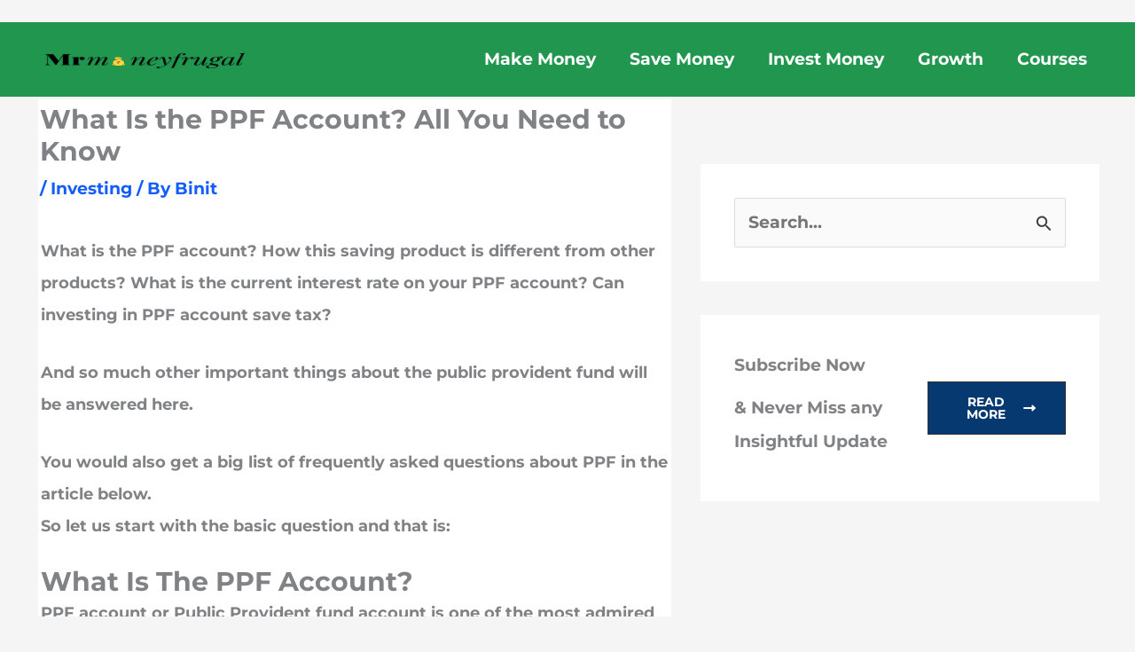

--- FILE ---
content_type: text/html; charset=UTF-8
request_url: https://mrmoneyfrugal.com/what-is-the-ppf-account/
body_size: 42882
content:
<!DOCTYPE html>
<html lang="en-US">
<head><link rel="preload" href="https://fonts.gstatic.com/s/notosans/v36/o-0mIpQlx3QUlC5A4PNB6Ryti20_6n1iPHjcz6L1SoM-jCpoiyD9A-9a6VI.woff2" as="font" type="font/woff2" crossorigin><link rel="preload" href="https://fonts.gstatic.com/s/montserrat/v26/JTUHjIg1_i6t8kCHKm4532VJOt5-QNFgpCuM73w5aXo.woff2" as="font" type="font/woff2" crossorigin><link rel="preload" href="https://mrmoneyfrugal.com/wp-content/cache/w3-cache/all-css/a22ee36e3491297644a72eaa14093bdf.css" as="style"><link rel="preload" href="https://mrmoneyfrugal.com/wp-content/cache/w3-cache/all-css/59b10407bb98dd30849da12e3ea2c632.css" as="style"><link rel="preload" href="https://mrmoneyfrugal.com/wp-content/cache/w3-cache/all-css/5f19b39ac2cab1a970f80523cd50499b.css" as="style"><script>var w3_googlefont=["https:\/\/fonts.googleapis.com\/css?display=swap&family=Montserrat%3A500%2C400%7CRubik%3A500"];</script><script>var w3_is_mobile=0;var w3_lazy_load_by_px=200;var blank_image_webp_url = "https://mrmoneyfrugal.com/wp-content/uploads/blank.pngw3.webp";var google_fonts_delay_load = 10000;var w3_upload_path="/wp-content"; var w3_webp_path="/wp-content/w3-webp";var w3_mousemoveloadimg = false;var w3_page_is_scrolled = false;var w3_lazy_load_js = 1;var w3_excluded_js=0;class w3_loadscripts{constructor(a){this.triggerEvents=a,this.eventOptions={passive:!0},this.userEventListener=this.triggerListener.bind(this),this.lazy_trigger,this.style_load_fired,this.lazy_scripts_load_fired=0,this.scripts_load_fired=0,this.scripts_load_fire=0,this.excluded_js=w3_excluded_js,this.w3_lazy_load_js=w3_lazy_load_js,this.w3_fonts="undefined"!=typeof w3_googlefont?w3_googlefont:[],this.w3_styles=[],this.w3_scripts={normal:[],async:[],defer:[],lazy:[]},this.allJQueries=[]}user_events_add(a){this.triggerEvents.forEach(b=>window.addEventListener(b,a.userEventListener,a.eventOptions))}user_events_remove(a){this.triggerEvents.forEach(b=>window.removeEventListener(b,a.userEventListener,a.eventOptions))}triggerListener_on_load(){"loading"===document.readyState?document.addEventListener("DOMContentLoaded",this.load_resources.bind(this)):this.load_resources()}triggerListener(){this.user_events_remove(this),this.lazy_scripts_load_fired=1,this.add_html_class("w3_user"),"loading"===document.readyState?(document.addEventListener("DOMContentLoaded",this.load_style_resources.bind(this)),this.scripts_load_fire||document.addEventListener("DOMContentLoaded",this.load_resources.bind(this))):(this.load_style_resources(),this.scripts_load_fire||this.load_resources())}async load_style_resources(){this.style_load_fired||(this.style_load_fired=!0,this.register_styles(),this.load_styles(this.w3_styles))}async load_resources(){this.scripts_load_fired||(this.scripts_load_fired=!0,this.hold_event_listeners(),this.exe_document_write(),this.register_scripts(),this.add_html_class("w3_start"),"function"==typeof w3_events_on_start_js&&w3_events_on_start_js(),this.preload_scripts(),await this.load_scripts(this.w3_scripts.normal),await this.load_scripts(this.w3_scripts.defer),await this.load_scripts(this.w3_scripts.async),await this.execute_domcontentloaded(),await this.execute_window_load(),window.dispatchEvent(new Event("w3-scripts-loaded")),this.add_html_class("w3_js"),"function"==typeof w3_events_on_end_js&&w3_events_on_end_js(),this.lazy_trigger=setInterval(this.w3_trigger_lazy_script,500,this))}async w3_trigger_lazy_script(a){a.lazy_scripts_load_fired&&(await a.load_scripts(a.w3_scripts.lazy),a.add_html_class("jsload"),clearInterval(a.lazy_trigger))}add_html_class(a){document.getElementsByTagName("html")[0].classList.add(a)}register_scripts(){document.querySelectorAll("script[type=lazyload_int]").forEach(a=>{a.hasAttribute("data-src")?a.hasAttribute("async")&& !1!==a.async?this.w3_scripts.async.push(a):a.hasAttribute("defer")&& !1!==a.defer||"module"===a.getAttribute("data-w3-type")?this.w3_scripts.defer.push(a):this.w3_scripts.normal.push(a):this.w3_scripts.normal.push(a)}),document.querySelectorAll("script[type=lazyload_ext]").forEach(a=>{this.w3_scripts.lazy.push(a)})}register_styles(){document.querySelectorAll("link[data-href]").forEach(a=>{this.w3_styles.push(a)})}async execute_script(a){return await this.repaint_frame(),new Promise(c=>{let b=document.createElement("script"),d;[...a.attributes].forEach(c=>{let a=c.nodeName;"type"!==a&&"data-src"!==a&&("data-w3-type"===a&&(a="type",d=c.nodeValue),b.setAttribute(a,c.nodeValue))}),a.hasAttribute("data-src")?(b.setAttribute("src",a.getAttribute("data-src")),b.addEventListener("load",c),b.addEventListener("error",c)):(b.text=a.text,c()),null!==a.parentNode&&a.parentNode.replaceChild(b,a)})}async execute_styles(a){return function(a){let b=document.createElement("link");b.href=a.getAttribute("data-href"),b.rel="stylesheet",a.parentNode.replaceChild(b,a)}(a)}async load_scripts(a){let b=a.shift();return b?(await this.execute_script(b),this.load_scripts(a)):Promise.resolve()}async load_styles(a){let b=a.shift();return b?(await this.execute_styles(b),this.load_styles(a)):"loaded"}async load_fonts(a){var b=document.createDocumentFragment();a.forEach(c=>{let a=document.createElement("link");a.href=c,a.rel="stylesheet",b.appendChild(a)}),setTimeout(function(){document.head.appendChild(b)},google_fonts_delay_load)}preload_scripts(){var a=document.createDocumentFragment();[...this.w3_styles,...this.w3_scripts.normal,...this.w3_scripts.defer,...this.w3_scripts.async].forEach(d=>{let e=d.getAttribute("data-src"),f=d.getAttribute("data-href");if(e){let b=document.createElement("link");b.href=e,b.rel="preload",b.as="script",a.appendChild(b)}else if(f){let c=document.createElement("link");c.href=f,c.rel="preload",c.as="style",a.appendChild(c)}}),document.head.appendChild(a)}hold_event_listeners(){let c={};function a(a,b){!function(a){function b(b){return c[a].eventsToRewrite.indexOf(b)>=0?"w3-"+b:b}c[a]||(c[a]={originalFunctions:{add:a.addEventListener,remove:a.removeEventListener},eventsToRewrite:[]},a.addEventListener=function(){arguments[0]=b(arguments[0]),c[a].originalFunctions.add.apply(a,arguments)},a.removeEventListener=function(){arguments[0]=b(arguments[0]),c[a].originalFunctions.remove.apply(a,arguments)})}(a),c[a].eventsToRewrite.push(b)}function b(a,b){let c=a[b];Object.defineProperty(a,b,{get:()=>c||function(){},set(d){a["w3"+b]=c=d}})}a(document,"DOMContentLoaded"),a(window,"DOMContentLoaded"),a(window,"load"),a(window,"pageshow"),a(document,"readystatechange"),b(document,"onreadystatechange"),b(window,"onload"),b(window,"onpageshow")}hold_jquery(a){let b=window.jQuery;Object.defineProperty(window,"jQuery",{get:()=>b,set(c){if(c&&c.fn&&!a.allJQueries.includes(c)){c.fn.ready=c.fn.init.prototype.ready=function(b){if(void 0!==b)return a.scripts_load_fired?a.domReadyFired?b.bind(document)(c):document.addEventListener("w3-DOMContentLoaded",()=>b.bind(document)(c)):b.bind(document)(c),c(document)};let d=c.fn.on;c.fn.on=c.fn.init.prototype.on=function(){if("ready"==arguments[0]){if(this[0]!==document)return d.apply(this,arguments),this;arguments[1].bind(document)(c)}if(this[0]===window){function a(a){return a.split(" ").map(a=>"load"===a||0===a.indexOf("load.")?"w3-jquery-load":a).join(" ")}"string"==typeof arguments[0]||arguments[0]instanceof String?arguments[0]=a(arguments[0]):"object"==typeof arguments[0]&&Object.keys(arguments[0]).forEach(b=>{Object.assign(arguments[0],{[a(b)]:arguments[0][b]})[b]})}return d.apply(this,arguments),this},a.allJQueries.push(c)}b=c}})}async execute_domcontentloaded(){this.domReadyFired=!0,await this.repaint_frame(),document.dispatchEvent(new Event("w3-DOMContentLoaded")),await this.repaint_frame(),window.dispatchEvent(new Event("w3-DOMContentLoaded")),await this.repaint_frame(),document.dispatchEvent(new Event("w3-readystatechange")),await this.repaint_frame(),document.w3onreadystatechange&&document.w3onreadystatechange()}async execute_window_load(){await this.repaint_frame(),setTimeout(function(){window.dispatchEvent(new Event("w3-load"))},100),await this.repaint_frame(),window.w3onload&&window.w3onload(),await this.repaint_frame(),this.allJQueries.forEach(a=>a(window).trigger("w3-jquery-load")),window.dispatchEvent(new Event("w3-pageshow")),await this.repaint_frame(),window.w3onpageshow&&window.w3onpageshow()}exe_document_write(){let a=new Map;document.write=document.writeln=function(f){let b=document.currentScript,e=document.createRange(),g=b.parentElement,c=a.get(b);void 0===c&&(c=b.nextSibling,a.set(b,c));let d=document.createDocumentFragment();e.setStart(d,0),d.appendChild(e.createContextualFragment(f)),g.insertBefore(d,c)}}async repaint_frame(){return new Promise(a=>requestAnimationFrame(a))}static execute(){let a=new w3_loadscripts(["keydown","mousemove","touchmove","touchstart","touchend","wheel"]);a.load_fonts(a.w3_fonts),a.user_events_add(a),a.excluded_js||a.hold_jquery(a),a.w3_lazy_load_js||(a.scripts_load_fire=1,a.triggerListener_on_load());let b=setInterval(function(a){null!=document.body&&(document.body.getBoundingClientRect().top< -30&&a.triggerListener(),clearInterval(b))},500,a)}}w3_loadscripts.execute()</script>
<meta charset="UTF-8">
<meta name="viewport" content="width=device-width, initial-scale=1">
	<link rel="profile" href="https://gmpg.org/xfn/11"> 
	<meta name='robots' content='index, follow, max-image-preview:large, max-snippet:-1, max-video-preview:-1' />
	<style>img:is([sizes="auto" i], [sizes^="auto," i]) { contain-intrinsic-size: 3000px 1500px }</style>
	
	<!-- This site is optimized with the Yoast SEO plugin v26.5 - https://yoast.com/wordpress/plugins/seo/ -->
	<title>What Is the PPF Account? All You Need to Know - Mr Money Frugal</title>
	<meta name="description" content="What is the PPF account? What is the current PPF interest rate? Here is all the latest information about how to open a PPF account and its benefits." />
	<link rel="canonical" href="https://mrmoneyfrugal.com/what-is-the-ppf-account/" />
	<meta property="og:locale" content="en_US" />
	<meta property="og:type" content="article" />
	<meta property="og:title" content="What Is the PPF Account? All You Need to Know - Mr Money Frugal" />
	<meta property="og:description" content="What is the PPF account? What is the current PPF interest rate? Here is all the latest information about how to open a PPF account and its benefits." />
	<meta property="og:url" content="https://mrmoneyfrugal.com/what-is-the-ppf-account/" />
	<meta property="og:site_name" content="Mr Money Frugal" />
	<meta property="article:published_time" content="2019-05-05T18:30:07+00:00" />
	<meta property="article:modified_time" content="2025-01-16T18:15:34+00:00" />
	<meta property="og:image" content="https://mrmoneyfrugal.com/wp-content/uploads/2019/05/ppf-1.png" />
	<meta property="og:image:width" content="660" />
	<meta property="og:image:height" content="400" />
	<meta property="og:image:type" content="image/png" />
	<meta name="author" content="Binit" />
	<meta name="twitter:card" content="summary_large_image" />
	<meta name="twitter:label1" content="Written by" />
	<meta name="twitter:data1" content="Binit" />
	<meta name="twitter:label2" content="Est. reading time" />
	<meta name="twitter:data2" content="9 minutes" />
	<script type="application/ld+json" class="yoast-schema-graph">{"@context":"https://schema.org","@graph":[{"@type":"Article","@id":"https://mrmoneyfrugal.com/what-is-the-ppf-account/#article","isPartOf":{"@id":"https://mrmoneyfrugal.com/what-is-the-ppf-account/"},"author":{"name":"Binit","@id":"https://mrmoneyfrugal.com/#/schema/person/d53fda04ea774deaba601854a5a84ff4"},"headline":"What Is the PPF Account? All You Need to Know","datePublished":"2019-05-05T18:30:07+00:00","dateModified":"2025-01-16T18:15:34+00:00","mainEntityOfPage":{"@id":"https://mrmoneyfrugal.com/what-is-the-ppf-account/"},"wordCount":1862,"publisher":{"@id":"https://mrmoneyfrugal.com/#organization"},"image":{"@id":"https://mrmoneyfrugal.com/what-is-the-ppf-account/#primaryimage"},"thumbnailUrl":"https://mrmoneyfrugal.com/wp-content/uploads/2019/05/ppf-1.png","articleSection":["Investing"],"inLanguage":"en-US"},{"@type":"WebPage","@id":"https://mrmoneyfrugal.com/what-is-the-ppf-account/","url":"https://mrmoneyfrugal.com/what-is-the-ppf-account/","name":"What Is the PPF Account? All You Need to Know - Mr Money Frugal","isPartOf":{"@id":"https://mrmoneyfrugal.com/#website"},"primaryImageOfPage":{"@id":"https://mrmoneyfrugal.com/what-is-the-ppf-account/#primaryimage"},"image":{"@id":"https://mrmoneyfrugal.com/what-is-the-ppf-account/#primaryimage"},"thumbnailUrl":"https://mrmoneyfrugal.com/wp-content/uploads/2019/05/ppf-1.png","datePublished":"2019-05-05T18:30:07+00:00","dateModified":"2025-01-16T18:15:34+00:00","description":"What is the PPF account? What is the current PPF interest rate? Here is all the latest information about how to open a PPF account and its benefits.","breadcrumb":{"@id":"https://mrmoneyfrugal.com/what-is-the-ppf-account/#breadcrumb"},"inLanguage":"en-US","potentialAction":[{"@type":"ReadAction","target":["https://mrmoneyfrugal.com/what-is-the-ppf-account/"]}]},{"@type":"ImageObject","inLanguage":"en-US","@id":"https://mrmoneyfrugal.com/what-is-the-ppf-account/#primaryimage","url":"https://mrmoneyfrugal.com/wp-content/uploads/2019/05/ppf-1.png","contentUrl":"https://mrmoneyfrugal.com/wp-content/uploads/2019/05/ppf-1.png","width":660,"height":400,"caption":"What is a PPF Account?"},{"@type":"BreadcrumbList","@id":"https://mrmoneyfrugal.com/what-is-the-ppf-account/#breadcrumb","itemListElement":[{"@type":"ListItem","position":1,"name":"Home","item":"https://mrmoneyfrugal.com/"},{"@type":"ListItem","position":2,"name":"What Is the PPF Account? All You Need to Know"}]},{"@type":"WebSite","@id":"https://mrmoneyfrugal.com/#website","url":"https://mrmoneyfrugal.com/","name":"Mr Money Frugal","description":"Count on Learning and Growing","publisher":{"@id":"https://mrmoneyfrugal.com/#organization"},"potentialAction":[{"@type":"SearchAction","target":{"@type":"EntryPoint","urlTemplate":"https://mrmoneyfrugal.com/?s={search_term_string}"},"query-input":{"@type":"PropertyValueSpecification","valueRequired":true,"valueName":"search_term_string"}}],"inLanguage":"en-US"},{"@type":"Organization","@id":"https://mrmoneyfrugal.com/#organization","name":"Mr Money Frugal","url":"https://mrmoneyfrugal.com/","logo":{"@type":"ImageObject","inLanguage":"en-US","@id":"https://mrmoneyfrugal.com/#/schema/logo/image/","url":"https://mrmoneyfrugal.com/wp-content/uploads/2024/08/cropped-logo-300-x-150-px-1-1.png","contentUrl":"https://mrmoneyfrugal.com/wp-content/uploads/2024/08/cropped-logo-300-x-150-px-1-1.png","width":300,"height":100,"caption":"Mr Money Frugal"},"image":{"@id":"https://mrmoneyfrugal.com/#/schema/logo/image/"},"sameAs":["https://www.pinterest.com/MrMoneyFrugal/"]},{"@type":"Person","@id":"https://mrmoneyfrugal.com/#/schema/person/d53fda04ea774deaba601854a5a84ff4","name":"Binit","image":{"@type":"ImageObject","inLanguage":"en-US","@id":"https://mrmoneyfrugal.com/#/schema/person/image/","url":"https://secure.gravatar.com/avatar/cc3be55d326f256a80b113eef5cdac85bcd067320dc5a12411e3e5f0aa844512?s=96&d=http%3A%2F%2Fmrmoneyfrugal.com%2Fwp-content%2Fthemes%2Fmts_magxp%2Fimages%2Fgravatar.png&r=g","contentUrl":"https://secure.gravatar.com/avatar/cc3be55d326f256a80b113eef5cdac85bcd067320dc5a12411e3e5f0aa844512?s=96&d=http%3A%2F%2Fmrmoneyfrugal.com%2Fwp-content%2Fthemes%2Fmts_magxp%2Fimages%2Fgravatar.png&r=g","caption":"Binit"},"description":"Binit Kumar is the founder of MrMoneyFrugal.com, a trusted platform dedicated to simplifying money matters for everyday investors. With several years of experience in personal finance writing, he focuses on IPO insights, saving strategies, passive income ideas, and long-term wealth growth. As a published author of two finance books and a verified writer on Amazon Author Central, Binit combines real-world financial knowledge with a passion for helping readers make smarter financial decisions. His articles aim to make investing approachable, saving effortless, and wealth creation achievable for everyone. Through MrMoneyFrugal.com, he continues to guide readers on how to make, save, and grow money wisely while staying informed about the latest market opportunities. Amazon Author Page: https://www.amazon.com/stores/Binit-Kumar/author/B0FV11D7S3","sameAs":["https://mrmoneyfrugal.com"],"url":"https://mrmoneyfrugal.com/author/jgoys/"}]}</script>
	<!-- / Yoast SEO plugin. -->


<link rel='dns-prefetch' href='//accounts.google.com' />
<link rel='dns-prefetch' href='//apis.google.com' />
<link rel='dns-prefetch' href='//www.googletagmanager.com' />
<link rel='dns-prefetch' href='//fonts.googleapis.com' />
<link rel="alternate" type="application/rss+xml" title="Mr Money Frugal &raquo; Feed" href="https://mrmoneyfrugal.com/feed/" />
<link rel="alternate" type="application/rss+xml" title="Mr Money Frugal &raquo; Comments Feed" href="https://mrmoneyfrugal.com/comments/feed/" />
<script type="lazyload_int" >
window._wpemojiSettings = {"baseUrl":"https:\/\/s.w.org\/images\/core\/emoji\/16.0.1\/72x72\/","ext":".png","svgUrl":"https:\/\/s.w.org\/images\/core\/emoji\/16.0.1\/svg\/","svgExt":".svg","source":{"concatemoji":"https:\/\/mrmoneyfrugal.com\/wp-includes\/js\/wp-emoji-release.min.js"}};
/*! This file is auto-generated */
!function(s,n){var o,i,e;function c(e){try{var t={supportTests:e,timestamp:(new Date).valueOf()};sessionStorage.setItem(o,JSON.stringify(t))}catch(e){}}function p(e,t,n){e.clearRect(0,0,e.canvas.width,e.canvas.height),e.fillText(t,0,0);var t=new Uint32Array(e.getImageData(0,0,e.canvas.width,e.canvas.height).data),a=(e.clearRect(0,0,e.canvas.width,e.canvas.height),e.fillText(n,0,0),new Uint32Array(e.getImageData(0,0,e.canvas.width,e.canvas.height).data));return t.every(function(e,t){return e===a[t]})}function u(e,t){e.clearRect(0,0,e.canvas.width,e.canvas.height),e.fillText(t,0,0);for(var n=e.getImageData(16,16,1,1),a=0;a<n.data.length;a++)if(0!==n.data[a])return!1;return!0}function f(e,t,n,a){switch(t){case"flag":return n(e,"\ud83c\udff3\ufe0f\u200d\u26a7\ufe0f","\ud83c\udff3\ufe0f\u200b\u26a7\ufe0f")?!1:!n(e,"\ud83c\udde8\ud83c\uddf6","\ud83c\udde8\u200b\ud83c\uddf6")&&!n(e,"\ud83c\udff4\udb40\udc67\udb40\udc62\udb40\udc65\udb40\udc6e\udb40\udc67\udb40\udc7f","\ud83c\udff4\u200b\udb40\udc67\u200b\udb40\udc62\u200b\udb40\udc65\u200b\udb40\udc6e\u200b\udb40\udc67\u200b\udb40\udc7f");case"emoji":return!a(e,"\ud83e\udedf")}return!1}function g(e,t,n,a){var r="undefined"!=typeof WorkerGlobalScope&&self instanceof WorkerGlobalScope?new OffscreenCanvas(300,150):s.createElement("canvas"),o=r.getContext("2d",{willReadFrequently:!0}),i=(o.textBaseline="top",o.font="600 32px Arial",{});return e.forEach(function(e){i[e]=t(o,e,n,a)}),i}function t(e){var t=s.createElement("script");t.src=e,t.defer=!0,s.head.appendChild(t)}"undefined"!=typeof Promise&&(o="wpEmojiSettingsSupports",i=["flag","emoji"],n.supports={everything:!0,everythingExceptFlag:!0},e=new Promise(function(e){s.addEventListener("DOMContentLoaded",e,{once:!0})}),new Promise(function(t){var n=function(){try{var e=JSON.parse(sessionStorage.getItem(o));if("object"==typeof e&&"number"==typeof e.timestamp&&(new Date).valueOf()<e.timestamp+604800&&"object"==typeof e.supportTests)return e.supportTests}catch(e){}return null}();if(!n){if("undefined"!=typeof Worker&&"undefined"!=typeof OffscreenCanvas&&"undefined"!=typeof URL&&URL.createObjectURL&&"undefined"!=typeof Blob)try{var e="postMessage("+g.toString()+"("+[JSON.stringify(i),f.toString(),p.toString(),u.toString()].join(",")+"));",a=new Blob([e],{type:"text/javascript"}),r=new Worker(URL.createObjectURL(a),{name:"wpTestEmojiSupports"});return void(r.onmessage=function(e){c(n=e.data),r.terminate(),t(n)})}catch(e){}c(n=g(i,f,p,u))}t(n)}).then(function(e){for(var t in e)n.supports[t]=e[t],n.supports.everything=n.supports.everything&&n.supports[t],"flag"!==t&&(n.supports.everythingExceptFlag=n.supports.everythingExceptFlag&&n.supports[t]);n.supports.everythingExceptFlag=n.supports.everythingExceptFlag&&!n.supports.flag,n.DOMReady=!1,n.readyCallback=function(){n.DOMReady=!0}}).then(function(){return e}).then(function(){var e;n.supports.everything||(n.readyCallback(),(e=n.source||{}).concatemoji?t(e.concatemoji):e.wpemoji&&e.twemoji&&(t(e.twemoji),t(e.wpemoji)))}))}((window,document),window._wpemojiSettings);
</script>
<link rel="stylesheet" href="https://mrmoneyfrugal.com/wp-content/cache/w3-cache/all-css/a22ee36e3491297644a72eaa14093bdf.css" />
<style id='astra-theme-css-inline-css'>
:root{--ast-post-nav-space:0;--ast-container-default-xlg-padding:6.67em;--ast-container-default-lg-padding:5.67em;--ast-container-default-slg-padding:4.34em;--ast-container-default-md-padding:3.34em;--ast-container-default-sm-padding:6.67em;--ast-container-default-xs-padding:2.4em;--ast-container-default-xxs-padding:1.4em;--ast-code-block-background:#EEEEEE;--ast-comment-inputs-background:#FAFAFA;--ast-normal-container-width:1250px;--ast-narrow-container-width:976px;--ast-blog-title-font-weight:normal;--ast-blog-meta-weight:inherit;--ast-global-color-primary:var(--ast-global-color-5);--ast-global-color-secondary:var(--ast-global-color-4);--ast-global-color-alternate-background:var(--ast-global-color-7);--ast-global-color-subtle-background:var(--ast-global-color-6);--ast-bg-style-guide:#F8FAFC;--ast-shadow-style-guide:0px 0px 4px 0 #00000057;--ast-global-dark-bg-style:#fff;--ast-global-dark-lfs:#fbfbfb;--ast-widget-bg-color:#fafafa;--ast-wc-container-head-bg-color:#fbfbfb;--ast-title-layout-bg:#eeeeee;--ast-search-border-color:#e7e7e7;--ast-lifter-hover-bg:#e6e6e6;--ast-gallery-block-color:#000;--srfm-color-input-label:var(--ast-global-color-2);}html{font-size:118.75%;}a,.page-title{color:#135dff;}a:hover,a:focus{color:#135dff;}body,button,input,select,textarea,.ast-button,.ast-custom-button{font-family:'Montserrat',sans-serif;font-weight:500;font-size:19px;font-size:1rem;line-height:var(--ast-body-line-height,1.6em);}blockquote{color:var(--ast-global-color-3);}h1,h2,h3,h4,h5,h6,.entry-content :where(h1,h2,h3,h4,h5,h6),.site-title,.site-title a{font-family:'Rubik',sans-serif;font-weight:500;line-height:3em;}.site-title{font-size:22px;font-size:1.1578947368421rem;display:none;}header .custom-logo-link img{max-width:250px;width:250px;}.astra-logo-svg{width:250px;}.site-header .site-description{font-size:15px;font-size:0.78947368421053rem;display:none;}.entry-title{font-size:30px;font-size:1.5789473684211rem;}.archive .ast-article-post .ast-article-inner,.blog .ast-article-post .ast-article-inner,.archive .ast-article-post .ast-article-inner:hover,.blog .ast-article-post .ast-article-inner:hover{overflow:hidden;}h1,.entry-content :where(h1){font-size:48px;font-size:2.5263157894737rem;font-family:'Rubik',sans-serif;line-height:1.4em;}h2,.entry-content :where(h2){font-size:38px;font-size:2rem;font-family:'Rubik',sans-serif;line-height:1.3em;text-transform:uppercase;}h3,.entry-content :where(h3){font-size:30px;font-size:1.5789473684211rem;font-family:'Rubik',sans-serif;line-height:1.3em;}h4,.entry-content :where(h4){font-size:24px;font-size:1.2631578947368rem;line-height:1.2em;font-family:'Rubik',sans-serif;}h5,.entry-content :where(h5){font-size:21px;font-size:1.1052631578947rem;line-height:1.2em;font-family:'Rubik',sans-serif;}h6,.entry-content :where(h6){font-size:17px;font-size:0.89473684210526rem;line-height:1.25em;font-family:'Rubik',sans-serif;}::selection{background-color:var(--ast-global-color-0);color:#ffffff;}body,h1,h2,h3,h4,h5,h6,.entry-title a,.entry-content :where(h1,h2,h3,h4,h5,h6){color:var(--ast-global-color-3);}.tagcloud a:hover,.tagcloud a:focus,.tagcloud a.current-item{color:#ffffff;border-color:#135dff;background-color:#135dff;}input:focus,input[type="text"]:focus,input[type="email"]:focus,input[type="url"]:focus,input[type="password"]:focus,input[type="reset"]:focus,input[type="search"]:focus,textarea:focus{border-color:#135dff;}input[type="radio"]:checked,input[type=reset],input[type="checkbox"]:checked,input[type="checkbox"]:hover:checked,input[type="checkbox"]:focus:checked,input[type=range]::-webkit-slider-thumb{border-color:#135dff;background-color:#135dff;box-shadow:none;}.site-footer a:hover + .post-count,.site-footer a:focus + .post-count{background:#135dff;border-color:#135dff;}.single .nav-links .nav-previous,.single .nav-links .nav-next{color:#135dff;}.entry-meta,.entry-meta *{line-height:1.45;color:#135dff;}.entry-meta a:not(.ast-button):hover,.entry-meta a:not(.ast-button):hover *,.entry-meta a:not(.ast-button):focus,.entry-meta a:not(.ast-button):focus *,.page-links > .page-link,.page-links .page-link:hover,.post-navigation a:hover{color:#135dff;}#cat option,.secondary .calendar_wrap thead a,.secondary .calendar_wrap thead a:visited{color:#135dff;}.secondary .calendar_wrap #today,.ast-progress-val span{background:#135dff;}.secondary a:hover + .post-count,.secondary a:focus + .post-count{background:#135dff;border-color:#135dff;}.calendar_wrap #today > a{color:#ffffff;}.page-links .page-link,.single .post-navigation a{color:#135dff;}.ast-search-menu-icon .search-form button.search-submit{padding:0 4px;}.ast-search-menu-icon form.search-form{padding-right:0;}.ast-search-menu-icon.slide-search input.search-field{width:0;}.ast-header-search .ast-search-menu-icon.ast-dropdown-active .search-form,.ast-header-search .ast-search-menu-icon.ast-dropdown-active .search-field:focus{transition:all 0.2s;}.search-form input.search-field:focus{outline:none;}.wp-block-latest-posts > li > a{color:var(--ast-global-color-2);}.widget-title,.widget .wp-block-heading{font-size:27px;font-size:1.4210526315789rem;color:var(--ast-global-color-3);}.single .ast-author-details .author-title{color:#135dff;}#secondary,#secondary button,#secondary input,#secondary select,#secondary textarea{font-size:19px;font-size:1rem;}.ast-single-post .entry-content a,.ast-comment-content a:not(.ast-comment-edit-reply-wrap a){text-decoration:underline;}.ast-single-post .wp-block-button .wp-block-button__link,.ast-single-post .elementor-widget-button .elementor-button,.ast-single-post .entry-content .uagb-tab a,.ast-single-post .entry-content .uagb-ifb-cta a,.ast-single-post .entry-content .wp-block-uagb-buttons a,.ast-single-post .entry-content .uabb-module-content a,.ast-single-post .entry-content .uagb-post-grid a,.ast-single-post .entry-content .uagb-timeline a,.ast-single-post .entry-content .uagb-toc__wrap a,.ast-single-post .entry-content .uagb-taxomony-box a,.entry-content .wp-block-latest-posts > li > a,.ast-single-post .entry-content .wp-block-file__button,a.ast-post-filter-single,.ast-single-post .wp-block-buttons .wp-block-button.is-style-outline .wp-block-button__link,.ast-single-post .ast-comment-content .comment-reply-link,.ast-single-post .ast-comment-content .comment-edit-link{text-decoration:none;}.ast-search-menu-icon.slide-search a:focus-visible:focus-visible,.astra-search-icon:focus-visible,#close:focus-visible,a:focus-visible,.ast-menu-toggle:focus-visible,.site .skip-link:focus-visible,.wp-block-loginout input:focus-visible,.wp-block-search.wp-block-search__button-inside .wp-block-search__inside-wrapper,.ast-header-navigation-arrow:focus-visible,.ast-orders-table__row .ast-orders-table__cell:focus-visible,a#ast-apply-coupon:focus-visible,#ast-apply-coupon:focus-visible,#close:focus-visible,.button.search-submit:focus-visible,#search_submit:focus,.normal-search:focus-visible,.ast-header-account-wrap:focus-visible,.astra-cart-drawer-close:focus,.ast-single-variation:focus,.ast-button:focus{outline-style:dotted;outline-color:inherit;outline-width:thin;}input:focus,input[type="text"]:focus,input[type="email"]:focus,input[type="url"]:focus,input[type="password"]:focus,input[type="reset"]:focus,input[type="search"]:focus,input[type="number"]:focus,textarea:focus,.wp-block-search__input:focus,[data-section="section-header-mobile-trigger"] .ast-button-wrap .ast-mobile-menu-trigger-minimal:focus,.ast-mobile-popup-drawer.active .menu-toggle-close:focus,#ast-scroll-top:focus,#coupon_code:focus,#ast-coupon-code:focus{border-style:dotted;border-color:inherit;border-width:thin;}input{outline:none;}.ast-logo-title-inline .site-logo-img{padding-right:1em;}.site-logo-img img{ transition:all 0.2s linear;}body .ast-oembed-container *{position:absolute;top:0;width:100%;height:100%;left:0;}body .wp-block-embed-pocket-casts .ast-oembed-container *{position:unset;}.ast-single-post-featured-section + article {margin-top: 2em;}.site-content .ast-single-post-featured-section img {width: 100%;overflow: hidden;object-fit: cover;}.site > .ast-single-related-posts-container {margin-top: 0;}@media (min-width: 922px) {.ast-desktop .ast-container--narrow {max-width: var(--ast-narrow-container-width);margin: 0 auto;}}#secondary {margin: 4em 0 2.5em;word-break: break-word;line-height: 2;}#secondary li {margin-bottom: 0.25em;}#secondary li:last-child {margin-bottom: 0;}@media (max-width: 768px) {.js_active .ast-plain-container.ast-single-post #secondary {margin-top: 1.5em;}}.ast-separate-container.ast-two-container #secondary .widget {background-color: #fff;padding: 2em;margin-bottom: 2em;}@media (min-width: 993px) {.ast-left-sidebar #secondary {padding-right: 60px;}.ast-right-sidebar #secondary {padding-left: 60px;}}@media (max-width: 993px) {.ast-right-sidebar #secondary {padding-left: 30px;}.ast-left-sidebar #secondary {padding-right: 30px;}}@media (min-width:922px){.ast-sticky-sidebar .sidebar-main{top:50px;position:sticky;overflow-y:auto;}}@media (min-width:922px){.ast-sticky-sidebar .sidebar-main{position:-webkit-sticky;}}@media (max-width:921.9px){#ast-desktop-header{display:none;}}@media (min-width:922px){#ast-mobile-header{display:none;}}@media( max-width: 420px ) {.single .nav-links .nav-previous,.single .nav-links .nav-next {width: 100%;text-align: center;}}.wp-block-buttons.aligncenter{justify-content:center;}@media (max-width:921px){.ast-theme-transparent-header #primary,.ast-theme-transparent-header #secondary{padding:0;}}@media (max-width:921px){.ast-plain-container.ast-no-sidebar #primary{padding:0;}}.ast-plain-container.ast-no-sidebar #primary{margin-top:0;margin-bottom:0;}.wp-block-buttons .wp-block-button.is-style-outline .wp-block-button__link.wp-element-button,.ast-outline-button,.wp-block-uagb-buttons-child .uagb-buttons-repeater.ast-outline-button{border-top-width:2px;border-right-width:2px;border-bottom-width:2px;border-left-width:2px;font-family:inherit;font-weight:700;font-size:14px;font-size:0.73684210526316rem;line-height:1em;text-transform:uppercase;border-top-left-radius:60px;border-top-right-radius:60px;border-bottom-right-radius:60px;border-bottom-left-radius:60px;}.wp-block-button .wp-block-button__link.wp-element-button.is-style-outline:not(.has-background),.wp-block-button.is-style-outline>.wp-block-button__link.wp-element-button:not(.has-background),.ast-outline-button{background-color:transparent;}.entry-content[data-ast-blocks-layout] > figure{margin-bottom:1em;}@media (max-width:921px){.ast-left-sidebar #content > .ast-container{display:flex;flex-direction:column-reverse;width:100%;}.ast-separate-container .ast-article-post,.ast-separate-container .ast-article-single{padding:1.5em 2.14em;}.ast-author-box img.avatar{margin:20px 0 0 0;}}@media (max-width:921px){#secondary.secondary{padding-top:0;}.ast-separate-container.ast-right-sidebar #secondary{padding-left:1em;padding-right:1em;}.ast-separate-container.ast-two-container #secondary{padding-left:0;padding-right:0;}.ast-page-builder-template .entry-header #secondary,.ast-page-builder-template #secondary{margin-top:1.5em;}}@media (max-width:921px){.ast-right-sidebar #primary{padding-right:0;}.ast-page-builder-template.ast-left-sidebar #secondary,.ast-page-builder-template.ast-right-sidebar #secondary{padding-right:20px;padding-left:20px;}.ast-right-sidebar #secondary,.ast-left-sidebar #primary{padding-left:0;}.ast-left-sidebar #secondary{padding-right:0;}}@media (min-width:922px){.ast-separate-container.ast-right-sidebar #primary,.ast-separate-container.ast-left-sidebar #primary{border:0;}.search-no-results.ast-separate-container #primary{margin-bottom:4em;}}@media (min-width:922px){.ast-right-sidebar #primary{border-right:1px solid var(--ast-border-color);}.ast-left-sidebar #primary{border-left:1px solid var(--ast-border-color);}.ast-right-sidebar #secondary{border-left:1px solid var(--ast-border-color);margin-left:-1px;}.ast-left-sidebar #secondary{border-right:1px solid var(--ast-border-color);margin-right:-1px;}.ast-separate-container.ast-two-container.ast-right-sidebar #secondary{padding-left:30px;padding-right:0;}.ast-separate-container.ast-two-container.ast-left-sidebar #secondary{padding-right:30px;padding-left:0;}.ast-separate-container.ast-right-sidebar #secondary,.ast-separate-container.ast-left-sidebar #secondary{border:0;margin-left:auto;margin-right:auto;}.ast-separate-container.ast-two-container #secondary .widget:last-child{margin-bottom:0;}}.elementor-widget-button .elementor-button{border-style:solid;text-decoration:none;border-top-width:0;border-right-width:0;border-left-width:0;border-bottom-width:0;}body .elementor-button.elementor-size-sm,body .elementor-button.elementor-size-xs,body .elementor-button.elementor-size-md,body .elementor-button.elementor-size-lg,body .elementor-button.elementor-size-xl,body .elementor-button{border-top-left-radius:60px;border-top-right-radius:60px;border-bottom-right-radius:60px;border-bottom-left-radius:60px;padding-top:15px;padding-right:33px;padding-bottom:15px;padding-left:33px;}.elementor-widget-button .elementor-button{border-color:var(--ast-global-color-0);background-color:var(--ast-global-color-0);}.elementor-widget-button .elementor-button:hover,.elementor-widget-button .elementor-button:focus{color:#ffffff;background-color:#135dff;border-color:#135dff;}.wp-block-button .wp-block-button__link ,.elementor-widget-button .elementor-button,.elementor-widget-button .elementor-button:visited{color:#ffffff;}.elementor-widget-button .elementor-button{font-weight:700;font-size:14px;font-size:0.73684210526316rem;line-height:1em;text-transform:uppercase;}body .elementor-button.elementor-size-sm,body .elementor-button.elementor-size-xs,body .elementor-button.elementor-size-md,body .elementor-button.elementor-size-lg,body .elementor-button.elementor-size-xl,body .elementor-button{font-size:14px;font-size:0.73684210526316rem;}.wp-block-button .wp-block-button__link:hover,.wp-block-button .wp-block-button__link:focus{color:#ffffff;background-color:#135dff;border-color:#135dff;}.elementor-widget-heading h1.elementor-heading-title{line-height:1.4em;}.elementor-widget-heading h2.elementor-heading-title{line-height:1.3em;}.elementor-widget-heading h3.elementor-heading-title{line-height:1.3em;}.elementor-widget-heading h4.elementor-heading-title{line-height:1.2em;}.elementor-widget-heading h5.elementor-heading-title{line-height:1.2em;}.elementor-widget-heading h6.elementor-heading-title{line-height:1.25em;}.wp-block-button .wp-block-button__link,.wp-block-search .wp-block-search__button,body .wp-block-file .wp-block-file__button{border-color:var(--ast-global-color-0);background-color:var(--ast-global-color-0);color:#ffffff;font-family:inherit;font-weight:700;line-height:1em;text-transform:uppercase;font-size:14px;font-size:0.73684210526316rem;border-top-left-radius:60px;border-top-right-radius:60px;border-bottom-right-radius:60px;border-bottom-left-radius:60px;padding-top:15px;padding-right:33px;padding-bottom:15px;padding-left:33px;}.menu-toggle,button,.ast-button,.ast-custom-button,.button,input#submit,input[type="button"],input[type="submit"],input[type="reset"],form[CLASS*="wp-block-search__"].wp-block-search .wp-block-search__inside-wrapper .wp-block-search__button,body .wp-block-file .wp-block-file__button{border-style:solid;border-top-width:0;border-right-width:0;border-left-width:0;border-bottom-width:0;color:#ffffff;border-color:var(--ast-global-color-0);background-color:var(--ast-global-color-0);padding-top:15px;padding-right:33px;padding-bottom:15px;padding-left:33px;font-family:inherit;font-weight:700;font-size:14px;font-size:0.73684210526316rem;line-height:1em;text-transform:uppercase;border-top-left-radius:60px;border-top-right-radius:60px;border-bottom-right-radius:60px;border-bottom-left-radius:60px;}button:focus,.menu-toggle:hover,button:hover,.ast-button:hover,.ast-custom-button:hover .button:hover,.ast-custom-button:hover ,input[type=reset]:hover,input[type=reset]:focus,input#submit:hover,input#submit:focus,input[type="button"]:hover,input[type="button"]:focus,input[type="submit"]:hover,input[type="submit"]:focus,form[CLASS*="wp-block-search__"].wp-block-search .wp-block-search__inside-wrapper .wp-block-search__button:hover,form[CLASS*="wp-block-search__"].wp-block-search .wp-block-search__inside-wrapper .wp-block-search__button:focus,body .wp-block-file .wp-block-file__button:hover,body .wp-block-file .wp-block-file__button:focus{color:#ffffff;background-color:#135dff;border-color:#135dff;}@media (max-width:921px){.ast-mobile-header-stack .main-header-bar .ast-search-menu-icon{display:inline-block;}.ast-header-break-point.ast-header-custom-item-outside .ast-mobile-header-stack .main-header-bar .ast-search-icon{margin:0;}.ast-comment-avatar-wrap img{max-width:2.5em;}.ast-comment-meta{padding:0 1.8888em 1.3333em;}.ast-separate-container .ast-comment-list li.depth-1{padding:1.5em 2.14em;}.ast-separate-container .comment-respond{padding:2em 2.14em;}}@media (min-width:544px){.ast-container{max-width:100%;}}@media (max-width:544px){.ast-separate-container .ast-article-post,.ast-separate-container .ast-article-single,.ast-separate-container .comments-title,.ast-separate-container .ast-archive-description{padding:1.5em 1em;}.ast-separate-container #content .ast-container{padding-left:0.54em;padding-right:0.54em;}.ast-separate-container .ast-comment-list .bypostauthor{padding:.5em;}.ast-search-menu-icon.ast-dropdown-active .search-field{width:170px;}.ast-separate-container #secondary{padding-top:0;}.ast-separate-container.ast-two-container #secondary .widget{margin-bottom:1.5em;padding-left:1em;padding-right:1em;}} #ast-mobile-header .ast-site-header-cart-li a{pointer-events:none;}body,.ast-separate-container{background-color:var(--ast-global-color-4);background-image:none;}@media (max-width:921px){.widget-title{font-size:24px;font-size:1.4117647058824rem;}body,button,input,select,textarea,.ast-button,.ast-custom-button{font-size:17px;font-size:0.89473684210526rem;}#secondary,#secondary button,#secondary input,#secondary select,#secondary textarea{font-size:17px;font-size:0.89473684210526rem;}.site-title{display:none;}.site-header .site-description{display:none;}h1,.entry-content :where(h1){font-size:40px;}h2,.entry-content :where(h2){font-size:32px;}h3,.entry-content :where(h3){font-size:26px;}h4,.entry-content :where(h4){font-size:20px;font-size:1.0526315789474rem;}h5,.entry-content :where(h5){font-size:17px;font-size:0.89473684210526rem;}h6,.entry-content :where(h6){font-size:15px;font-size:0.78947368421053rem;}}@media (max-width:544px){.widget-title{font-size:24px;font-size:1.4117647058824rem;}body,button,input,select,textarea,.ast-button,.ast-custom-button{font-size:17px;font-size:0.89473684210526rem;}#secondary,#secondary button,#secondary input,#secondary select,#secondary textarea{font-size:17px;font-size:0.89473684210526rem;}.site-title{font-size:20px;font-size:1.0526315789474rem;display:none;}.site-header .site-description{font-size:14px;font-size:0.73684210526316rem;display:none;}h1,.entry-content :where(h1){font-size:36px;}h2,.entry-content :where(h2){font-size:28px;}h3,.entry-content :where(h3){font-size:22px;}h4,.entry-content :where(h4){font-size:18px;font-size:0.94736842105263rem;}h5,.entry-content :where(h5){font-size:15px;font-size:0.78947368421053rem;}h6,.entry-content :where(h6){font-size:14px;font-size:0.73684210526316rem;}header .custom-logo-link img,.ast-header-break-point .site-branding img,.ast-header-break-point .custom-logo-link img{max-width:100px;width:100px;}.astra-logo-svg{width:100px;}.ast-header-break-point .site-logo-img .custom-mobile-logo-link img{max-width:100px;}}@media (max-width:544px){html{font-size:118.75%;}}@media (min-width:922px){.ast-container{max-width:1290px;}}@media (min-width:922px){.site-content .ast-container{display:flex;}}@media (max-width:921px){.site-content .ast-container{flex-direction:column;}}@media (min-width:922px){.blog .site-content > .ast-container,.archive .site-content > .ast-container,.search .site-content > .ast-container{max-width:1284px;}}@media (min-width:922px){.main-header-menu .sub-menu .menu-item.ast-left-align-sub-menu:hover > .sub-menu,.main-header-menu .sub-menu .menu-item.ast-left-align-sub-menu.focus > .sub-menu{margin-left:-0px;}}.site .comments-area{padding-bottom:3em;}.footer-widget-area[data-section^="section-fb-html-"] .ast-builder-html-element{text-align:center;}.wp-block-file {display: flex;align-items: center;flex-wrap: wrap;justify-content: space-between;}.wp-block-pullquote {border: none;}.wp-block-pullquote blockquote::before {content: "\201D";font-family: "Helvetica",sans-serif;display: flex;transform: rotate( 180deg );font-size: 6rem;font-style: normal;line-height: 1;font-weight: bold;align-items: center;justify-content: center;}.has-text-align-right > blockquote::before {justify-content: flex-start;}.has-text-align-left > blockquote::before {justify-content: flex-end;}figure.wp-block-pullquote.is-style-solid-color blockquote {max-width: 100%;text-align: inherit;}:root {--wp--custom--ast-default-block-top-padding: 3em;--wp--custom--ast-default-block-right-padding: 3em;--wp--custom--ast-default-block-bottom-padding: 3em;--wp--custom--ast-default-block-left-padding: 3em;--wp--custom--ast-container-width: 1250px;--wp--custom--ast-content-width-size: 1250px;--wp--custom--ast-wide-width-size: calc(1250px + var(--wp--custom--ast-default-block-left-padding) + var(--wp--custom--ast-default-block-right-padding));}.ast-narrow-container {--wp--custom--ast-content-width-size: 976px;--wp--custom--ast-wide-width-size: 976px;}@media(max-width: 921px) {:root {--wp--custom--ast-default-block-top-padding: 3em;--wp--custom--ast-default-block-right-padding: 2em;--wp--custom--ast-default-block-bottom-padding: 3em;--wp--custom--ast-default-block-left-padding: 2em;}}@media(max-width: 544px) {:root {--wp--custom--ast-default-block-top-padding: 3em;--wp--custom--ast-default-block-right-padding: 1.5em;--wp--custom--ast-default-block-bottom-padding: 3em;--wp--custom--ast-default-block-left-padding: 1.5em;}}.entry-content > .wp-block-group,.entry-content > .wp-block-cover,.entry-content > .wp-block-columns {padding-top: var(--wp--custom--ast-default-block-top-padding);padding-right: var(--wp--custom--ast-default-block-right-padding);padding-bottom: var(--wp--custom--ast-default-block-bottom-padding);padding-left: var(--wp--custom--ast-default-block-left-padding);}.ast-plain-container.ast-no-sidebar .entry-content > .alignfull,.ast-page-builder-template .ast-no-sidebar .entry-content > .alignfull {margin-left: calc( -50vw + 50%);margin-right: calc( -50vw + 50%);max-width: 100vw;width: 100vw;}.ast-plain-container.ast-no-sidebar .entry-content .alignfull .alignfull,.ast-page-builder-template.ast-no-sidebar .entry-content .alignfull .alignfull,.ast-plain-container.ast-no-sidebar .entry-content .alignfull .alignwide,.ast-page-builder-template.ast-no-sidebar .entry-content .alignfull .alignwide,.ast-plain-container.ast-no-sidebar .entry-content .alignwide .alignfull,.ast-page-builder-template.ast-no-sidebar .entry-content .alignwide .alignfull,.ast-plain-container.ast-no-sidebar .entry-content .alignwide .alignwide,.ast-page-builder-template.ast-no-sidebar .entry-content .alignwide .alignwide,.ast-plain-container.ast-no-sidebar .entry-content .wp-block-column .alignfull,.ast-page-builder-template.ast-no-sidebar .entry-content .wp-block-column .alignfull,.ast-plain-container.ast-no-sidebar .entry-content .wp-block-column .alignwide,.ast-page-builder-template.ast-no-sidebar .entry-content .wp-block-column .alignwide {margin-left: auto;margin-right: auto;width: 100%;}[data-ast-blocks-layout] .wp-block-separator:not(.is-style-dots) {height: 0;}[data-ast-blocks-layout] .wp-block-separator {margin: 20px auto;}[data-ast-blocks-layout] .wp-block-separator:not(.is-style-wide):not(.is-style-dots) {max-width: 100px;}[data-ast-blocks-layout] .wp-block-separator.has-background {padding: 0;}.entry-content[data-ast-blocks-layout] > * {max-width: var(--wp--custom--ast-content-width-size);margin-left: auto;margin-right: auto;}.entry-content[data-ast-blocks-layout] > .alignwide {max-width: var(--wp--custom--ast-wide-width-size);}.entry-content[data-ast-blocks-layout] .alignfull {max-width: none;}.entry-content .wp-block-columns {margin-bottom: 0;}blockquote {margin: 1.5em;border-color: rgba(0,0,0,0.05);}.wp-block-quote:not(.has-text-align-right):not(.has-text-align-center) {border-left: 5px solid rgba(0,0,0,0.05);}.has-text-align-right > blockquote,blockquote.has-text-align-right {border-right: 5px solid rgba(0,0,0,0.05);}.has-text-align-left > blockquote,blockquote.has-text-align-left {border-left: 5px solid rgba(0,0,0,0.05);}.wp-block-site-tagline,.wp-block-latest-posts .read-more {margin-top: 15px;}.wp-block-loginout p label {display: block;}.wp-block-loginout p:not(.login-remember):not(.login-submit) input {width: 100%;}.wp-block-loginout input:focus {border-color: transparent;}.wp-block-loginout input:focus {outline: thin dotted;}.entry-content .wp-block-media-text .wp-block-media-text__content {padding: 0 0 0 8%;}.entry-content .wp-block-media-text.has-media-on-the-right .wp-block-media-text__content {padding: 0 8% 0 0;}.entry-content .wp-block-media-text.has-background .wp-block-media-text__content {padding: 8%;}.entry-content .wp-block-cover:not([class*="background-color"]):not(.has-text-color.has-link-color) .wp-block-cover__inner-container,.entry-content .wp-block-cover:not([class*="background-color"]) .wp-block-cover-image-text,.entry-content .wp-block-cover:not([class*="background-color"]) .wp-block-cover-text,.entry-content .wp-block-cover-image:not([class*="background-color"]) .wp-block-cover__inner-container,.entry-content .wp-block-cover-image:not([class*="background-color"]) .wp-block-cover-image-text,.entry-content .wp-block-cover-image:not([class*="background-color"]) .wp-block-cover-text {color: var(--ast-global-color-primary,var(--ast-global-color-5));}.wp-block-loginout .login-remember input {width: 1.1rem;height: 1.1rem;margin: 0 5px 4px 0;vertical-align: middle;}.wp-block-latest-posts > li > *:first-child,.wp-block-latest-posts:not(.is-grid) > li:first-child {margin-top: 0;}.entry-content > .wp-block-buttons,.entry-content > .wp-block-uagb-buttons {margin-bottom: 1.5em;}.wp-block-search__inside-wrapper .wp-block-search__input {padding: 0 10px;color: var(--ast-global-color-3);background: var(--ast-global-color-primary,var(--ast-global-color-5));border-color: var(--ast-border-color);}.wp-block-latest-posts .read-more {margin-bottom: 1.5em;}.wp-block-search__no-button .wp-block-search__inside-wrapper .wp-block-search__input {padding-top: 5px;padding-bottom: 5px;}.wp-block-latest-posts .wp-block-latest-posts__post-date,.wp-block-latest-posts .wp-block-latest-posts__post-author {font-size: 1rem;}.wp-block-latest-posts > li > *,.wp-block-latest-posts:not(.is-grid) > li {margin-top: 12px;margin-bottom: 12px;}.ast-page-builder-template .entry-content[data-ast-blocks-layout] > *,.ast-page-builder-template .entry-content[data-ast-blocks-layout] > .alignfull:where(:not(.wp-block-group):not(.uagb-is-root-container):not(.spectra-is-root-container)) > * {max-width: none;}.ast-page-builder-template .entry-content[data-ast-blocks-layout] > .alignwide:where(:not(.uagb-is-root-container):not(.spectra-is-root-container)) > * {max-width: var(--wp--custom--ast-wide-width-size);}.ast-page-builder-template .entry-content[data-ast-blocks-layout] > .inherit-container-width > *,.ast-page-builder-template .entry-content[data-ast-blocks-layout] > *:not(.wp-block-group):where(:not(.uagb-is-root-container):not(.spectra-is-root-container)) > *,.entry-content[data-ast-blocks-layout] > .wp-block-cover .wp-block-cover__inner-container {max-width: var(--wp--custom--ast-content-width-size) ;margin-left: auto;margin-right: auto;}.entry-content[data-ast-blocks-layout] .wp-block-cover:not(.alignleft):not(.alignright) {width: auto;}@media(max-width: 1200px) {.ast-separate-container .entry-content > .alignfull,.ast-separate-container .entry-content[data-ast-blocks-layout] > .alignwide,.ast-plain-container .entry-content[data-ast-blocks-layout] > .alignwide,.ast-plain-container .entry-content .alignfull {margin-left: calc(-1 * min(var(--ast-container-default-xlg-padding),20px)) ;margin-right: calc(-1 * min(var(--ast-container-default-xlg-padding),20px));}}@media(min-width: 1201px) {.ast-separate-container .entry-content > .alignfull {margin-left: calc(-1 * var(--ast-container-default-xlg-padding) );margin-right: calc(-1 * var(--ast-container-default-xlg-padding) );}.ast-separate-container .entry-content[data-ast-blocks-layout] > .alignwide,.ast-plain-container .entry-content[data-ast-blocks-layout] > .alignwide {margin-left: calc(-1 * var(--wp--custom--ast-default-block-left-padding) );margin-right: calc(-1 * var(--wp--custom--ast-default-block-right-padding) );}}@media(min-width: 921px) {.ast-separate-container .entry-content .wp-block-group.alignwide:not(.inherit-container-width) > :where(:not(.alignleft):not(.alignright)),.ast-plain-container .entry-content .wp-block-group.alignwide:not(.inherit-container-width) > :where(:not(.alignleft):not(.alignright)) {max-width: calc( var(--wp--custom--ast-content-width-size) + 80px );}.ast-plain-container.ast-right-sidebar .entry-content[data-ast-blocks-layout] .alignfull,.ast-plain-container.ast-left-sidebar .entry-content[data-ast-blocks-layout] .alignfull {margin-left: -60px;margin-right: -60px;}}@media(min-width: 544px) {.entry-content > .alignleft {margin-right: 20px;}.entry-content > .alignright {margin-left: 20px;}}@media (max-width:544px){.wp-block-columns .wp-block-column:not(:last-child){margin-bottom:20px;}.wp-block-latest-posts{margin:0;}}@media( max-width: 600px ) {.entry-content .wp-block-media-text .wp-block-media-text__content,.entry-content .wp-block-media-text.has-media-on-the-right .wp-block-media-text__content {padding: 8% 0 0;}.entry-content .wp-block-media-text.has-background .wp-block-media-text__content {padding: 8%;}}.ast-page-builder-template .entry-header {padding-left: 0;}.ast-narrow-container .site-content .wp-block-uagb-image--align-full .wp-block-uagb-image__figure {max-width: 100%;margin-left: auto;margin-right: auto;}:root .has-ast-global-color-0-color{color:var(--ast-global-color-0);}:root .has-ast-global-color-0-background-color{background-color:var(--ast-global-color-0);}:root .wp-block-button .has-ast-global-color-0-color{color:var(--ast-global-color-0);}:root .wp-block-button .has-ast-global-color-0-background-color{background-color:var(--ast-global-color-0);}:root .has-ast-global-color-1-color{color:var(--ast-global-color-1);}:root .has-ast-global-color-1-background-color{background-color:var(--ast-global-color-1);}:root .wp-block-button .has-ast-global-color-1-color{color:var(--ast-global-color-1);}:root .wp-block-button .has-ast-global-color-1-background-color{background-color:var(--ast-global-color-1);}:root .has-ast-global-color-2-color{color:var(--ast-global-color-2);}:root .has-ast-global-color-2-background-color{background-color:var(--ast-global-color-2);}:root .wp-block-button .has-ast-global-color-2-color{color:var(--ast-global-color-2);}:root .wp-block-button .has-ast-global-color-2-background-color{background-color:var(--ast-global-color-2);}:root .has-ast-global-color-3-color{color:var(--ast-global-color-3);}:root .has-ast-global-color-3-background-color{background-color:var(--ast-global-color-3);}:root .wp-block-button .has-ast-global-color-3-color{color:var(--ast-global-color-3);}:root .wp-block-button .has-ast-global-color-3-background-color{background-color:var(--ast-global-color-3);}:root .has-ast-global-color-4-color{color:var(--ast-global-color-4);}:root .has-ast-global-color-4-background-color{background-color:var(--ast-global-color-4);}:root .wp-block-button .has-ast-global-color-4-color{color:var(--ast-global-color-4);}:root .wp-block-button .has-ast-global-color-4-background-color{background-color:var(--ast-global-color-4);}:root .has-ast-global-color-5-color{color:var(--ast-global-color-5);}:root .has-ast-global-color-5-background-color{background-color:var(--ast-global-color-5);}:root .wp-block-button .has-ast-global-color-5-color{color:var(--ast-global-color-5);}:root .wp-block-button .has-ast-global-color-5-background-color{background-color:var(--ast-global-color-5);}:root .has-ast-global-color-6-color{color:var(--ast-global-color-6);}:root .has-ast-global-color-6-background-color{background-color:var(--ast-global-color-6);}:root .wp-block-button .has-ast-global-color-6-color{color:var(--ast-global-color-6);}:root .wp-block-button .has-ast-global-color-6-background-color{background-color:var(--ast-global-color-6);}:root .has-ast-global-color-7-color{color:var(--ast-global-color-7);}:root .has-ast-global-color-7-background-color{background-color:var(--ast-global-color-7);}:root .wp-block-button .has-ast-global-color-7-color{color:var(--ast-global-color-7);}:root .wp-block-button .has-ast-global-color-7-background-color{background-color:var(--ast-global-color-7);}:root .has-ast-global-color-8-color{color:var(--ast-global-color-8);}:root .has-ast-global-color-8-background-color{background-color:var(--ast-global-color-8);}:root .wp-block-button .has-ast-global-color-8-color{color:var(--ast-global-color-8);}:root .wp-block-button .has-ast-global-color-8-background-color{background-color:var(--ast-global-color-8);}:root{--ast-global-color-0:#063970;--ast-global-color-1:#fb2056;--ast-global-color-2:#222222;--ast-global-color-3:#222222;--ast-global-color-4:#f5f5f5;--ast-global-color-5:#ffffff;--ast-global-color-6:#f4f5f9;--ast-global-color-7:#f7f7f7;--ast-global-color-8:#BFD1FF;}:root {--ast-border-color : #dddddd;}.ast-single-entry-banner {-js-display: flex;display: flex;flex-direction: column;justify-content: center;text-align: center;position: relative;background: var(--ast-title-layout-bg);}.ast-single-entry-banner[data-banner-layout="layout-1"] {max-width: 1250px;background: inherit;padding: 20px 0;}.ast-single-entry-banner[data-banner-width-type="custom"] {margin: 0 auto;width: 100%;}.ast-single-entry-banner + .site-content .entry-header {margin-bottom: 0;}.site .ast-author-avatar {--ast-author-avatar-size: ;}a.ast-underline-text {text-decoration: underline;}.ast-container > .ast-terms-link {position: relative;display: block;}a.ast-button.ast-badge-tax {padding: 4px 8px;border-radius: 3px;font-size: inherit;}header.entry-header{text-align:left;}header.entry-header .entry-title{font-size:30px;font-size:1.5789473684211rem;}header.entry-header > *:not(:last-child){margin-bottom:10px;}@media (max-width:921px){header.entry-header{text-align:left;}}@media (max-width:544px){header.entry-header{text-align:left;}}.ast-archive-entry-banner {-js-display: flex;display: flex;flex-direction: column;justify-content: center;text-align: center;position: relative;background: var(--ast-title-layout-bg);}.ast-archive-entry-banner[data-banner-width-type="custom"] {margin: 0 auto;width: 100%;}.ast-archive-entry-banner[data-banner-layout="layout-1"] {background: inherit;padding: 20px 0;text-align: left;}body.archive .ast-archive-description{max-width:1250px;width:100%;text-align:left;padding-top:3em;padding-right:3em;padding-bottom:3em;padding-left:3em;}body.archive .ast-archive-description .ast-archive-title,body.archive .ast-archive-description .ast-archive-title *{font-size:40px;font-size:2.1052631578947rem;}body.archive .ast-archive-description > *:not(:last-child){margin-bottom:10px;}@media (max-width:921px){body.archive .ast-archive-description{text-align:left;}}@media (max-width:544px){body.archive .ast-archive-description{text-align:left;}}.ast-breadcrumbs .trail-browse,.ast-breadcrumbs .trail-items,.ast-breadcrumbs .trail-items li{display:inline-block;margin:0;padding:0;border:none;background:inherit;text-indent:0;text-decoration:none;}.ast-breadcrumbs .trail-browse{font-size:inherit;font-style:inherit;font-weight:inherit;color:inherit;}.ast-breadcrumbs .trail-items{list-style:none;}.trail-items li::after{padding:0 0.3em;content:"\00bb";}.trail-items li:last-of-type::after{display:none;}h1,h2,h3,h4,h5,h6,.entry-content :where(h1,h2,h3,h4,h5,h6){color:var(--ast-global-color-2);}@media (max-width:921px){.ast-builder-grid-row-container.ast-builder-grid-row-tablet-3-firstrow .ast-builder-grid-row > *:first-child,.ast-builder-grid-row-container.ast-builder-grid-row-tablet-3-lastrow .ast-builder-grid-row > *:last-child{grid-column:1 / -1;}}@media (max-width:544px){.ast-builder-grid-row-container.ast-builder-grid-row-mobile-3-firstrow .ast-builder-grid-row > *:first-child,.ast-builder-grid-row-container.ast-builder-grid-row-mobile-3-lastrow .ast-builder-grid-row > *:last-child{grid-column:1 / -1;}}.ast-builder-layout-element[data-section="title_tagline"]{display:flex;}@media (max-width:921px){.ast-header-break-point .ast-builder-layout-element[data-section="title_tagline"]{display:flex;}}@media (max-width:544px){.ast-header-break-point .ast-builder-layout-element[data-section="title_tagline"]{display:flex;}}.ast-builder-menu-1{font-family:inherit;font-weight:inherit;}.ast-builder-menu-1 .menu-item > .menu-link{color:#ffffff;}.ast-builder-menu-1 .menu-item > .ast-menu-toggle{color:#ffffff;}.ast-builder-menu-1 .sub-menu,.ast-builder-menu-1 .inline-on-mobile .sub-menu{border-top-width:2px;border-bottom-width:0px;border-right-width:0px;border-left-width:0px;border-color:var(--ast-global-color-0);border-style:solid;}.ast-builder-menu-1 .sub-menu .sub-menu{top:-2px;}.ast-builder-menu-1 .main-header-menu > .menu-item > .sub-menu,.ast-builder-menu-1 .main-header-menu > .menu-item > .astra-full-megamenu-wrapper{margin-top:0px;}.ast-desktop .ast-builder-menu-1 .main-header-menu > .menu-item > .sub-menu:before,.ast-desktop .ast-builder-menu-1 .main-header-menu > .menu-item > .astra-full-megamenu-wrapper:before{height:calc( 0px + 2px + 5px );}.ast-desktop .ast-builder-menu-1 .menu-item .sub-menu .menu-link{border-style:none;}@media (max-width:921px){.ast-builder-menu-1 .main-header-menu .menu-item > .menu-link{color:#222222;}.ast-builder-menu-1 .menu-item > .ast-menu-toggle{color:#222222;}.ast-builder-menu-1 .menu-item:hover > .menu-link,.ast-builder-menu-1 .inline-on-mobile .menu-item:hover > .ast-menu-toggle{color:#fb2056;}.ast-builder-menu-1 .menu-item:hover > .ast-menu-toggle{color:#fb2056;}.ast-builder-menu-1 .menu-item.current-menu-item > .menu-link,.ast-builder-menu-1 .inline-on-mobile .menu-item.current-menu-item > .ast-menu-toggle,.ast-builder-menu-1 .current-menu-ancestor > .menu-link,.ast-builder-menu-1 .current-menu-ancestor > .ast-menu-toggle{color:#fb2056;}.ast-builder-menu-1 .menu-item.current-menu-item > .ast-menu-toggle{color:#fb2056;}.ast-header-break-point .ast-builder-menu-1 .menu-item.menu-item-has-children > .ast-menu-toggle{top:0;}.ast-builder-menu-1 .inline-on-mobile .menu-item.menu-item-has-children > .ast-menu-toggle{right:-15px;}.ast-builder-menu-1 .menu-item-has-children > .menu-link:after{content:unset;}.ast-builder-menu-1 .main-header-menu > .menu-item > .sub-menu,.ast-builder-menu-1 .main-header-menu > .menu-item > .astra-full-megamenu-wrapper{margin-top:0;}}@media (max-width:544px){.ast-header-break-point .ast-builder-menu-1 .menu-item.menu-item-has-children > .ast-menu-toggle{top:0;}.ast-builder-menu-1 .main-header-menu > .menu-item > .sub-menu,.ast-builder-menu-1 .main-header-menu > .menu-item > .astra-full-megamenu-wrapper{margin-top:0;}}.ast-builder-menu-1{display:flex;}@media (max-width:921px){.ast-header-break-point .ast-builder-menu-1{display:flex;}}@media (max-width:544px){.ast-header-break-point .ast-builder-menu-1{display:flex;}}.ast-builder-html-element img.alignnone{display:inline-block;}.ast-builder-html-element p:first-child{margin-top:0;}.ast-builder-html-element p:last-child{margin-bottom:0;}.ast-header-break-point .main-header-bar .ast-builder-html-element{line-height:1.85714285714286;}.footer-widget-area[data-section="section-fb-html-1"] .ast-builder-html-element{color:#d3d3d3;}.footer-widget-area[data-section="section-fb-html-1"]{display:block;}@media (max-width:921px){.ast-header-break-point .footer-widget-area[data-section="section-fb-html-1"]{display:block;}}@media (max-width:544px){.ast-header-break-point .footer-widget-area[data-section="section-fb-html-1"]{display:block;}}.footer-widget-area[data-section="section-fb-html-1"] .ast-builder-html-element{text-align:center;}@media (max-width:921px){.footer-widget-area[data-section="section-fb-html-1"] .ast-builder-html-element{text-align:center;}}@media (max-width:544px){.footer-widget-area[data-section="section-fb-html-1"] .ast-builder-html-element{text-align:center;}}.ast-footer-copyright{text-align:center;}.ast-footer-copyright.site-footer-focus-item {color:#d3d3d3;}@media (max-width:921px){.ast-footer-copyright{text-align:center;}}@media (max-width:544px){.ast-footer-copyright{text-align:center;}}.ast-footer-copyright.ast-builder-layout-element{display:flex;}@media (max-width:921px){.ast-header-break-point .ast-footer-copyright.ast-builder-layout-element{display:flex;}}@media (max-width:544px){.ast-header-break-point .ast-footer-copyright.ast-builder-layout-element{display:flex;}}.site-footer{background-color:#191919;background-image:none;}.site-primary-footer-wrap{padding-top:45px;padding-bottom:45px;}.site-primary-footer-wrap[data-section="section-primary-footer-builder"]{background-color:#191919;background-image:none;border-style:solid;border-width:0px;border-top-width:1px;border-top-color:#e6e6e6;}.site-primary-footer-wrap[data-section="section-primary-footer-builder"] .ast-builder-grid-row{max-width:1250px;margin-left:auto;margin-right:auto;}.site-primary-footer-wrap[data-section="section-primary-footer-builder"] .ast-builder-grid-row,.site-primary-footer-wrap[data-section="section-primary-footer-builder"] .site-footer-section{align-items:flex-start;}.site-primary-footer-wrap[data-section="section-primary-footer-builder"].ast-footer-row-inline .site-footer-section{display:flex;margin-bottom:0;}.ast-builder-grid-row-full .ast-builder-grid-row{grid-template-columns:1fr;}@media (max-width:921px){.site-primary-footer-wrap[data-section="section-primary-footer-builder"].ast-footer-row-tablet-inline .site-footer-section{display:flex;margin-bottom:0;}.site-primary-footer-wrap[data-section="section-primary-footer-builder"].ast-footer-row-tablet-stack .site-footer-section{display:block;margin-bottom:10px;}.ast-builder-grid-row-container.ast-builder-grid-row-tablet-full .ast-builder-grid-row{grid-template-columns:1fr;}}@media (max-width:544px){.site-primary-footer-wrap[data-section="section-primary-footer-builder"].ast-footer-row-mobile-inline .site-footer-section{display:flex;margin-bottom:0;}.site-primary-footer-wrap[data-section="section-primary-footer-builder"].ast-footer-row-mobile-stack .site-footer-section{display:block;margin-bottom:10px;}.ast-builder-grid-row-container.ast-builder-grid-row-mobile-full .ast-builder-grid-row{grid-template-columns:1fr;}}@media (max-width:544px){.site-primary-footer-wrap[data-section="section-primary-footer-builder"]{padding-left:20px;padding-right:20px;}}.site-primary-footer-wrap[data-section="section-primary-footer-builder"]{display:grid;}@media (max-width:921px){.ast-header-break-point .site-primary-footer-wrap[data-section="section-primary-footer-builder"]{display:grid;}}@media (max-width:544px){.ast-header-break-point .site-primary-footer-wrap[data-section="section-primary-footer-builder"]{display:grid;}}.elementor-posts-container [CLASS*="ast-width-"]{width:100%;}.elementor-template-full-width .ast-container{display:block;}.elementor-screen-only,.screen-reader-text,.screen-reader-text span,.ui-helper-hidden-accessible{top:0 !important;}@media (max-width:544px){.elementor-element .elementor-wc-products .woocommerce[class*="columns-"] ul.products li.product{width:auto;margin:0;}.elementor-element .woocommerce .woocommerce-result-count{float:none;}}.ast-desktop .ast-mega-menu-enabled .ast-builder-menu-1 div:not( .astra-full-megamenu-wrapper) .sub-menu,.ast-builder-menu-1 .inline-on-mobile .sub-menu,.ast-desktop .ast-builder-menu-1 .astra-full-megamenu-wrapper,.ast-desktop .ast-builder-menu-1 .menu-item .sub-menu{box-shadow:0px 4px 10px -2px rgba(0,0,0,0.1);}.ast-desktop .ast-mobile-popup-drawer.active .ast-mobile-popup-inner{max-width:35%;}@media (max-width:921px){.ast-mobile-popup-drawer.active .ast-mobile-popup-inner{max-width:90%;}}@media (max-width:544px){.ast-mobile-popup-drawer.active .ast-mobile-popup-inner{max-width:90%;}}.ast-header-break-point .main-header-bar{border-bottom-width:0px;}@media (min-width:922px){.main-header-bar{border-bottom-width:0px;}}@media (min-width:922px){#primary{width:60%;}#secondary{width:40%;}}.main-header-menu .menu-item,#astra-footer-menu .menu-item,.main-header-bar .ast-masthead-custom-menu-items{-js-display:flex;display:flex;-webkit-box-pack:center;-webkit-justify-content:center;-moz-box-pack:center;-ms-flex-pack:center;justify-content:center;-webkit-box-orient:vertical;-webkit-box-direction:normal;-webkit-flex-direction:column;-moz-box-orient:vertical;-moz-box-direction:normal;-ms-flex-direction:column;flex-direction:column;}.main-header-menu > .menu-item > .menu-link,#astra-footer-menu > .menu-item > .menu-link{height:100%;-webkit-box-align:center;-webkit-align-items:center;-moz-box-align:center;-ms-flex-align:center;align-items:center;-js-display:flex;display:flex;}.header-main-layout-1 .ast-flex.main-header-container,.header-main-layout-3 .ast-flex.main-header-container{-webkit-align-content:center;-ms-flex-line-pack:center;align-content:center;-webkit-box-align:center;-webkit-align-items:center;-moz-box-align:center;-ms-flex-align:center;align-items:center;}.ast-header-break-point .main-navigation ul .menu-item .menu-link .icon-arrow:first-of-type svg{top:.2em;margin-top:0px;margin-left:0px;width:.65em;transform:translate(0,-2px) rotateZ(270deg);}.ast-mobile-popup-content .ast-submenu-expanded > .ast-menu-toggle{transform:rotateX(180deg);overflow-y:auto;}@media (min-width:922px){.ast-builder-menu .main-navigation > ul > li:last-child a{margin-right:0;}}.ast-separate-container .ast-article-inner{background-color:var(--ast-global-color-5);background-image:none;}@media (max-width:921px){.ast-separate-container .ast-article-inner{background-color:var(--ast-global-color-5);background-image:none;}}@media (max-width:544px){.ast-separate-container .ast-article-inner{background-color:var(--ast-global-color-5);background-image:none;}}.ast-separate-container .ast-article-single:not(.ast-related-post),.ast-separate-container .error-404,.ast-separate-container .no-results,.single.ast-separate-container.ast-author-meta,.ast-separate-container .related-posts-title-wrapper,.ast-separate-container .comments-count-wrapper,.ast-box-layout.ast-plain-container .site-content,.ast-padded-layout.ast-plain-container .site-content,.ast-separate-container .ast-archive-description,.ast-separate-container .comments-area .comment-respond,.ast-separate-container .comments-area .ast-comment-list li,.ast-separate-container .comments-area .comments-title{background-color:var(--ast-global-color-5);background-image:none;}@media (max-width:921px){.ast-separate-container .ast-article-single:not(.ast-related-post),.ast-separate-container .error-404,.ast-separate-container .no-results,.single.ast-separate-container.ast-author-meta,.ast-separate-container .related-posts-title-wrapper,.ast-separate-container .comments-count-wrapper,.ast-box-layout.ast-plain-container .site-content,.ast-padded-layout.ast-plain-container .site-content,.ast-separate-container .ast-archive-description{background-color:var(--ast-global-color-5);background-image:none;}}@media (max-width:544px){.ast-separate-container .ast-article-single:not(.ast-related-post),.ast-separate-container .error-404,.ast-separate-container .no-results,.single.ast-separate-container.ast-author-meta,.ast-separate-container .related-posts-title-wrapper,.ast-separate-container .comments-count-wrapper,.ast-box-layout.ast-plain-container .site-content,.ast-padded-layout.ast-plain-container .site-content,.ast-separate-container .ast-archive-description{background-color:var(--ast-global-color-5);background-image:none;}}.ast-separate-container.ast-two-container #secondary .widget{background-color:var(--ast-global-color-5);background-image:none;}@media (max-width:921px){.ast-separate-container.ast-two-container #secondary .widget{background-color:var(--ast-global-color-5);background-image:none;}}@media (max-width:544px){.ast-separate-container.ast-two-container #secondary .widget{background-color:var(--ast-global-color-5);background-image:none;}}.ast-mobile-header-content > *,.ast-desktop-header-content > * {padding: 10px 0;height: auto;}.ast-mobile-header-content > *:first-child,.ast-desktop-header-content > *:first-child {padding-top: 10px;}.ast-mobile-header-content > .ast-builder-menu,.ast-desktop-header-content > .ast-builder-menu {padding-top: 0;}.ast-mobile-header-content > *:last-child,.ast-desktop-header-content > *:last-child {padding-bottom: 0;}.ast-mobile-header-content .ast-search-menu-icon.ast-inline-search label,.ast-desktop-header-content .ast-search-menu-icon.ast-inline-search label {width: 100%;}.ast-desktop-header-content .main-header-bar-navigation .ast-submenu-expanded > .ast-menu-toggle::before {transform: rotateX(180deg);}#ast-desktop-header .ast-desktop-header-content,.ast-mobile-header-content .ast-search-icon,.ast-desktop-header-content .ast-search-icon,.ast-mobile-header-wrap .ast-mobile-header-content,.ast-main-header-nav-open.ast-popup-nav-open .ast-mobile-header-wrap .ast-mobile-header-content,.ast-main-header-nav-open.ast-popup-nav-open .ast-desktop-header-content {display: none;}.ast-main-header-nav-open.ast-header-break-point #ast-desktop-header .ast-desktop-header-content,.ast-main-header-nav-open.ast-header-break-point .ast-mobile-header-wrap .ast-mobile-header-content {display: block;}.ast-desktop .ast-desktop-header-content .astra-menu-animation-slide-up > .menu-item > .sub-menu,.ast-desktop .ast-desktop-header-content .astra-menu-animation-slide-up > .menu-item .menu-item > .sub-menu,.ast-desktop .ast-desktop-header-content .astra-menu-animation-slide-down > .menu-item > .sub-menu,.ast-desktop .ast-desktop-header-content .astra-menu-animation-slide-down > .menu-item .menu-item > .sub-menu,.ast-desktop .ast-desktop-header-content .astra-menu-animation-fade > .menu-item > .sub-menu,.ast-desktop .ast-desktop-header-content .astra-menu-animation-fade > .menu-item .menu-item > .sub-menu {opacity: 1;visibility: visible;}.ast-hfb-header.ast-default-menu-enable.ast-header-break-point .ast-mobile-header-wrap .ast-mobile-header-content .main-header-bar-navigation {width: unset;margin: unset;}.ast-mobile-header-content.content-align-flex-end .main-header-bar-navigation .menu-item-has-children > .ast-menu-toggle,.ast-desktop-header-content.content-align-flex-end .main-header-bar-navigation .menu-item-has-children > .ast-menu-toggle {left: calc( 20px - 0.907em);right: auto;}.ast-mobile-header-content .ast-search-menu-icon,.ast-mobile-header-content .ast-search-menu-icon.slide-search,.ast-desktop-header-content .ast-search-menu-icon,.ast-desktop-header-content .ast-search-menu-icon.slide-search {width: 100%;position: relative;display: block;right: auto;transform: none;}.ast-mobile-header-content .ast-search-menu-icon.slide-search .search-form,.ast-mobile-header-content .ast-search-menu-icon .search-form,.ast-desktop-header-content .ast-search-menu-icon.slide-search .search-form,.ast-desktop-header-content .ast-search-menu-icon .search-form {right: 0;visibility: visible;opacity: 1;position: relative;top: auto;transform: none;padding: 0;display: block;overflow: hidden;}.ast-mobile-header-content .ast-search-menu-icon.ast-inline-search .search-field,.ast-mobile-header-content .ast-search-menu-icon .search-field,.ast-desktop-header-content .ast-search-menu-icon.ast-inline-search .search-field,.ast-desktop-header-content .ast-search-menu-icon .search-field {width: 100%;padding-right: 5.5em;}.ast-mobile-header-content .ast-search-menu-icon .search-submit,.ast-desktop-header-content .ast-search-menu-icon .search-submit {display: block;position: absolute;height: 100%;top: 0;right: 0;padding: 0 1em;border-radius: 0;}.ast-hfb-header.ast-default-menu-enable.ast-header-break-point .ast-mobile-header-wrap .ast-mobile-header-content .main-header-bar-navigation ul .sub-menu .menu-link {padding-left: 30px;}.ast-hfb-header.ast-default-menu-enable.ast-header-break-point .ast-mobile-header-wrap .ast-mobile-header-content .main-header-bar-navigation .sub-menu .menu-item .menu-item .menu-link {padding-left: 40px;}.ast-mobile-popup-drawer.active .ast-mobile-popup-inner{background-color:#ffffff;;}.ast-mobile-header-wrap .ast-mobile-header-content,.ast-desktop-header-content{background-color:#ffffff;;}.ast-mobile-popup-content > *,.ast-mobile-header-content > *,.ast-desktop-popup-content > *,.ast-desktop-header-content > *{padding-top:0px;padding-bottom:0px;}.content-align-flex-start .ast-builder-layout-element{justify-content:flex-start;}.content-align-flex-start .main-header-menu{text-align:left;}.ast-mobile-popup-drawer.active .menu-toggle-close{color:#3a3a3a;}.ast-mobile-header-wrap .ast-primary-header-bar,.ast-primary-header-bar .site-primary-header-wrap{min-height:70px;}.ast-desktop .ast-primary-header-bar .main-header-menu > .menu-item{line-height:70px;}#masthead .ast-container,.site-header-focus-item + .ast-breadcrumbs-wrapper{max-width:100%;padding-left:35px;padding-right:35px;}.ast-header-break-point #masthead .ast-mobile-header-wrap .ast-primary-header-bar,.ast-header-break-point #masthead .ast-mobile-header-wrap .ast-below-header-bar,.ast-header-break-point #masthead .ast-mobile-header-wrap .ast-above-header-bar{padding-left:20px;padding-right:20px;}.ast-header-break-point .ast-primary-header-bar{border-bottom-width:0px;border-bottom-style:solid;}@media (min-width:922px){.ast-primary-header-bar{border-bottom-width:0px;border-bottom-style:solid;}}.ast-primary-header-bar{background-color:#20964f;background-image:none;}.ast-primary-header-bar{display:block;}@media (max-width:921px){.ast-header-break-point .ast-primary-header-bar{display:grid;}}@media (max-width:544px){.ast-header-break-point .ast-primary-header-bar{display:grid;}}[data-section="section-header-mobile-trigger"] .ast-button-wrap .ast-mobile-menu-trigger-fill{color:#ffffff;border:none;background:var(--ast-global-color-0);border-top-left-radius:2px;border-top-right-radius:2px;border-bottom-right-radius:2px;border-bottom-left-radius:2px;}[data-section="section-header-mobile-trigger"] .ast-button-wrap .mobile-menu-toggle-icon .ast-mobile-svg{width:20px;height:20px;fill:#ffffff;}[data-section="section-header-mobile-trigger"] .ast-button-wrap .mobile-menu-wrap .mobile-menu{color:#ffffff;}:root{--e-global-color-astglobalcolor0:#063970;--e-global-color-astglobalcolor1:#fb2056;--e-global-color-astglobalcolor2:#222222;--e-global-color-astglobalcolor3:#222222;--e-global-color-astglobalcolor4:#f5f5f5;--e-global-color-astglobalcolor5:#ffffff;--e-global-color-astglobalcolor6:#f4f5f9;--e-global-color-astglobalcolor7:#f7f7f7;--e-global-color-astglobalcolor8:#BFD1FF;}.ast-desktop .astra-menu-animation-slide-up>.menu-item>.astra-full-megamenu-wrapper,.ast-desktop .astra-menu-animation-slide-up>.menu-item>.sub-menu,.ast-desktop .astra-menu-animation-slide-up>.menu-item>.sub-menu .sub-menu{opacity:0;visibility:hidden;transform:translateY(.5em);transition:visibility .2s ease,transform .2s ease}.ast-desktop .astra-menu-animation-slide-up>.menu-item .menu-item.focus>.sub-menu,.ast-desktop .astra-menu-animation-slide-up>.menu-item .menu-item:hover>.sub-menu,.ast-desktop .astra-menu-animation-slide-up>.menu-item.focus>.astra-full-megamenu-wrapper,.ast-desktop .astra-menu-animation-slide-up>.menu-item.focus>.sub-menu,.ast-desktop .astra-menu-animation-slide-up>.menu-item:hover>.astra-full-megamenu-wrapper,.ast-desktop .astra-menu-animation-slide-up>.menu-item:hover>.sub-menu{opacity:1;visibility:visible;transform:translateY(0);transition:opacity .2s ease,visibility .2s ease,transform .2s ease}.ast-desktop .astra-menu-animation-slide-up>.full-width-mega.menu-item.focus>.astra-full-megamenu-wrapper,.ast-desktop .astra-menu-animation-slide-up>.full-width-mega.menu-item:hover>.astra-full-megamenu-wrapper{-js-display:flex;display:flex}.ast-desktop .astra-menu-animation-slide-down>.menu-item>.astra-full-megamenu-wrapper,.ast-desktop .astra-menu-animation-slide-down>.menu-item>.sub-menu,.ast-desktop .astra-menu-animation-slide-down>.menu-item>.sub-menu .sub-menu{opacity:0;visibility:hidden;transform:translateY(-.5em);transition:visibility .2s ease,transform .2s ease}.ast-desktop .astra-menu-animation-slide-down>.menu-item .menu-item.focus>.sub-menu,.ast-desktop .astra-menu-animation-slide-down>.menu-item .menu-item:hover>.sub-menu,.ast-desktop .astra-menu-animation-slide-down>.menu-item.focus>.astra-full-megamenu-wrapper,.ast-desktop .astra-menu-animation-slide-down>.menu-item.focus>.sub-menu,.ast-desktop .astra-menu-animation-slide-down>.menu-item:hover>.astra-full-megamenu-wrapper,.ast-desktop .astra-menu-animation-slide-down>.menu-item:hover>.sub-menu{opacity:1;visibility:visible;transform:translateY(0);transition:opacity .2s ease,visibility .2s ease,transform .2s ease}.ast-desktop .astra-menu-animation-slide-down>.full-width-mega.menu-item.focus>.astra-full-megamenu-wrapper,.ast-desktop .astra-menu-animation-slide-down>.full-width-mega.menu-item:hover>.astra-full-megamenu-wrapper{-js-display:flex;display:flex}.ast-desktop .astra-menu-animation-fade>.menu-item>.astra-full-megamenu-wrapper,.ast-desktop .astra-menu-animation-fade>.menu-item>.sub-menu,.ast-desktop .astra-menu-animation-fade>.menu-item>.sub-menu .sub-menu{opacity:0;visibility:hidden;transition:opacity ease-in-out .3s}.ast-desktop .astra-menu-animation-fade>.menu-item .menu-item.focus>.sub-menu,.ast-desktop .astra-menu-animation-fade>.menu-item .menu-item:hover>.sub-menu,.ast-desktop .astra-menu-animation-fade>.menu-item.focus>.astra-full-megamenu-wrapper,.ast-desktop .astra-menu-animation-fade>.menu-item.focus>.sub-menu,.ast-desktop .astra-menu-animation-fade>.menu-item:hover>.astra-full-megamenu-wrapper,.ast-desktop .astra-menu-animation-fade>.menu-item:hover>.sub-menu{opacity:1;visibility:visible;transition:opacity ease-in-out .3s}.ast-desktop .astra-menu-animation-fade>.full-width-mega.menu-item.focus>.astra-full-megamenu-wrapper,.ast-desktop .astra-menu-animation-fade>.full-width-mega.menu-item:hover>.astra-full-megamenu-wrapper{-js-display:flex;display:flex}.ast-desktop .menu-item.ast-menu-hover>.sub-menu.toggled-on{opacity:1;visibility:visible}
</style>

<link rel="stylesheet" href="https://mrmoneyfrugal.com/wp-content/cache/w3-cache/all-css/59b10407bb98dd30849da12e3ea2c632.css" />
<style id='global-styles-inline-css'>
:root{--wp--preset--aspect-ratio--square: 1;--wp--preset--aspect-ratio--4-3: 4/3;--wp--preset--aspect-ratio--3-4: 3/4;--wp--preset--aspect-ratio--3-2: 3/2;--wp--preset--aspect-ratio--2-3: 2/3;--wp--preset--aspect-ratio--16-9: 16/9;--wp--preset--aspect-ratio--9-16: 9/16;--wp--preset--color--black: #000000;--wp--preset--color--cyan-bluish-gray: #abb8c3;--wp--preset--color--white: #ffffff;--wp--preset--color--pale-pink: #f78da7;--wp--preset--color--vivid-red: #cf2e2e;--wp--preset--color--luminous-vivid-orange: #ff6900;--wp--preset--color--luminous-vivid-amber: #fcb900;--wp--preset--color--light-green-cyan: #7bdcb5;--wp--preset--color--vivid-green-cyan: #00d084;--wp--preset--color--pale-cyan-blue: #8ed1fc;--wp--preset--color--vivid-cyan-blue: #0693e3;--wp--preset--color--vivid-purple: #9b51e0;--wp--preset--color--ast-global-color-0: var(--ast-global-color-0);--wp--preset--color--ast-global-color-1: var(--ast-global-color-1);--wp--preset--color--ast-global-color-2: var(--ast-global-color-2);--wp--preset--color--ast-global-color-3: var(--ast-global-color-3);--wp--preset--color--ast-global-color-4: var(--ast-global-color-4);--wp--preset--color--ast-global-color-5: var(--ast-global-color-5);--wp--preset--color--ast-global-color-6: var(--ast-global-color-6);--wp--preset--color--ast-global-color-7: var(--ast-global-color-7);--wp--preset--color--ast-global-color-8: var(--ast-global-color-8);--wp--preset--gradient--vivid-cyan-blue-to-vivid-purple: linear-gradient(135deg,rgba(6,147,227,1) 0%,rgb(155,81,224) 100%);--wp--preset--gradient--light-green-cyan-to-vivid-green-cyan: linear-gradient(135deg,rgb(122,220,180) 0%,rgb(0,208,130) 100%);--wp--preset--gradient--luminous-vivid-amber-to-luminous-vivid-orange: linear-gradient(135deg,rgba(252,185,0,1) 0%,rgba(255,105,0,1) 100%);--wp--preset--gradient--luminous-vivid-orange-to-vivid-red: linear-gradient(135deg,rgba(255,105,0,1) 0%,rgb(207,46,46) 100%);--wp--preset--gradient--very-light-gray-to-cyan-bluish-gray: linear-gradient(135deg,rgb(238,238,238) 0%,rgb(169,184,195) 100%);--wp--preset--gradient--cool-to-warm-spectrum: linear-gradient(135deg,rgb(74,234,220) 0%,rgb(151,120,209) 20%,rgb(207,42,186) 40%,rgb(238,44,130) 60%,rgb(251,105,98) 80%,rgb(254,248,76) 100%);--wp--preset--gradient--blush-light-purple: linear-gradient(135deg,rgb(255,206,236) 0%,rgb(152,150,240) 100%);--wp--preset--gradient--blush-bordeaux: linear-gradient(135deg,rgb(254,205,165) 0%,rgb(254,45,45) 50%,rgb(107,0,62) 100%);--wp--preset--gradient--luminous-dusk: linear-gradient(135deg,rgb(255,203,112) 0%,rgb(199,81,192) 50%,rgb(65,88,208) 100%);--wp--preset--gradient--pale-ocean: linear-gradient(135deg,rgb(255,245,203) 0%,rgb(182,227,212) 50%,rgb(51,167,181) 100%);--wp--preset--gradient--electric-grass: linear-gradient(135deg,rgb(202,248,128) 0%,rgb(113,206,126) 100%);--wp--preset--gradient--midnight: linear-gradient(135deg,rgb(2,3,129) 0%,rgb(40,116,252) 100%);--wp--preset--font-size--small: 13px;--wp--preset--font-size--medium: 20px;--wp--preset--font-size--large: 36px;--wp--preset--font-size--x-large: 42px;--wp--preset--spacing--20: 0.44rem;--wp--preset--spacing--30: 0.67rem;--wp--preset--spacing--40: 1rem;--wp--preset--spacing--50: 1.5rem;--wp--preset--spacing--60: 2.25rem;--wp--preset--spacing--70: 3.38rem;--wp--preset--spacing--80: 5.06rem;--wp--preset--shadow--natural: 6px 6px 9px rgba(0, 0, 0, 0.2);--wp--preset--shadow--deep: 12px 12px 50px rgba(0, 0, 0, 0.4);--wp--preset--shadow--sharp: 6px 6px 0px rgba(0, 0, 0, 0.2);--wp--preset--shadow--outlined: 6px 6px 0px -3px rgba(255, 255, 255, 1), 6px 6px rgba(0, 0, 0, 1);--wp--preset--shadow--crisp: 6px 6px 0px rgba(0, 0, 0, 1);}:root { --wp--style--global--content-size: var(--wp--custom--ast-content-width-size);--wp--style--global--wide-size: var(--wp--custom--ast-wide-width-size); }:where(body) { margin: 0; }.wp-site-blocks > .alignleft { float: left; margin-right: 2em; }.wp-site-blocks > .alignright { float: right; margin-left: 2em; }.wp-site-blocks > .aligncenter { justify-content: center; margin-left: auto; margin-right: auto; }:where(.wp-site-blocks) > * { margin-block-start: 24px; margin-block-end: 0; }:where(.wp-site-blocks) > :first-child { margin-block-start: 0; }:where(.wp-site-blocks) > :last-child { margin-block-end: 0; }:root { --wp--style--block-gap: 24px; }:root :where(.is-layout-flow) > :first-child{margin-block-start: 0;}:root :where(.is-layout-flow) > :last-child{margin-block-end: 0;}:root :where(.is-layout-flow) > *{margin-block-start: 24px;margin-block-end: 0;}:root :where(.is-layout-constrained) > :first-child{margin-block-start: 0;}:root :where(.is-layout-constrained) > :last-child{margin-block-end: 0;}:root :where(.is-layout-constrained) > *{margin-block-start: 24px;margin-block-end: 0;}:root :where(.is-layout-flex){gap: 24px;}:root :where(.is-layout-grid){gap: 24px;}.is-layout-flow > .alignleft{float: left;margin-inline-start: 0;margin-inline-end: 2em;}.is-layout-flow > .alignright{float: right;margin-inline-start: 2em;margin-inline-end: 0;}.is-layout-flow > .aligncenter{margin-left: auto !important;margin-right: auto !important;}.is-layout-constrained > .alignleft{float: left;margin-inline-start: 0;margin-inline-end: 2em;}.is-layout-constrained > .alignright{float: right;margin-inline-start: 2em;margin-inline-end: 0;}.is-layout-constrained > .aligncenter{margin-left: auto !important;margin-right: auto !important;}.is-layout-constrained > :where(:not(.alignleft):not(.alignright):not(.alignfull)){max-width: var(--wp--style--global--content-size);margin-left: auto !important;margin-right: auto !important;}.is-layout-constrained > .alignwide{max-width: var(--wp--style--global--wide-size);}body .is-layout-flex{display: flex;}.is-layout-flex{flex-wrap: wrap;align-items: center;}.is-layout-flex > :is(*, div){margin: 0;}body .is-layout-grid{display: grid;}.is-layout-grid > :is(*, div){margin: 0;}body{padding-top: 0px;padding-right: 0px;padding-bottom: 0px;padding-left: 0px;}a:where(:not(.wp-element-button)){text-decoration: none;}:root :where(.wp-element-button, .wp-block-button__link){background-color: #32373c;border-width: 0;color: #fff;font-family: inherit;font-size: inherit;line-height: inherit;padding: calc(0.667em + 2px) calc(1.333em + 2px);text-decoration: none;}.has-black-color{color: var(--wp--preset--color--black) !important;}.has-cyan-bluish-gray-color{color: var(--wp--preset--color--cyan-bluish-gray) !important;}.has-white-color{color: var(--wp--preset--color--white) !important;}.has-pale-pink-color{color: var(--wp--preset--color--pale-pink) !important;}.has-vivid-red-color{color: var(--wp--preset--color--vivid-red) !important;}.has-luminous-vivid-orange-color{color: var(--wp--preset--color--luminous-vivid-orange) !important;}.has-luminous-vivid-amber-color{color: var(--wp--preset--color--luminous-vivid-amber) !important;}.has-light-green-cyan-color{color: var(--wp--preset--color--light-green-cyan) !important;}.has-vivid-green-cyan-color{color: var(--wp--preset--color--vivid-green-cyan) !important;}.has-pale-cyan-blue-color{color: var(--wp--preset--color--pale-cyan-blue) !important;}.has-vivid-cyan-blue-color{color: var(--wp--preset--color--vivid-cyan-blue) !important;}.has-vivid-purple-color{color: var(--wp--preset--color--vivid-purple) !important;}.has-ast-global-color-0-color{color: var(--wp--preset--color--ast-global-color-0) !important;}.has-ast-global-color-1-color{color: var(--wp--preset--color--ast-global-color-1) !important;}.has-ast-global-color-2-color{color: var(--wp--preset--color--ast-global-color-2) !important;}.has-ast-global-color-3-color{color: var(--wp--preset--color--ast-global-color-3) !important;}.has-ast-global-color-4-color{color: var(--wp--preset--color--ast-global-color-4) !important;}.has-ast-global-color-5-color{color: var(--wp--preset--color--ast-global-color-5) !important;}.has-ast-global-color-6-color{color: var(--wp--preset--color--ast-global-color-6) !important;}.has-ast-global-color-7-color{color: var(--wp--preset--color--ast-global-color-7) !important;}.has-ast-global-color-8-color{color: var(--wp--preset--color--ast-global-color-8) !important;}.has-black-background-color{background-color: var(--wp--preset--color--black) !important;}.has-cyan-bluish-gray-background-color{background-color: var(--wp--preset--color--cyan-bluish-gray) !important;}.has-white-background-color{background-color: var(--wp--preset--color--white) !important;}.has-pale-pink-background-color{background-color: var(--wp--preset--color--pale-pink) !important;}.has-vivid-red-background-color{background-color: var(--wp--preset--color--vivid-red) !important;}.has-luminous-vivid-orange-background-color{background-color: var(--wp--preset--color--luminous-vivid-orange) !important;}.has-luminous-vivid-amber-background-color{background-color: var(--wp--preset--color--luminous-vivid-amber) !important;}.has-light-green-cyan-background-color{background-color: var(--wp--preset--color--light-green-cyan) !important;}.has-vivid-green-cyan-background-color{background-color: var(--wp--preset--color--vivid-green-cyan) !important;}.has-pale-cyan-blue-background-color{background-color: var(--wp--preset--color--pale-cyan-blue) !important;}.has-vivid-cyan-blue-background-color{background-color: var(--wp--preset--color--vivid-cyan-blue) !important;}.has-vivid-purple-background-color{background-color: var(--wp--preset--color--vivid-purple) !important;}.has-ast-global-color-0-background-color{background-color: var(--wp--preset--color--ast-global-color-0) !important;}.has-ast-global-color-1-background-color{background-color: var(--wp--preset--color--ast-global-color-1) !important;}.has-ast-global-color-2-background-color{background-color: var(--wp--preset--color--ast-global-color-2) !important;}.has-ast-global-color-3-background-color{background-color: var(--wp--preset--color--ast-global-color-3) !important;}.has-ast-global-color-4-background-color{background-color: var(--wp--preset--color--ast-global-color-4) !important;}.has-ast-global-color-5-background-color{background-color: var(--wp--preset--color--ast-global-color-5) !important;}.has-ast-global-color-6-background-color{background-color: var(--wp--preset--color--ast-global-color-6) !important;}.has-ast-global-color-7-background-color{background-color: var(--wp--preset--color--ast-global-color-7) !important;}.has-ast-global-color-8-background-color{background-color: var(--wp--preset--color--ast-global-color-8) !important;}.has-black-border-color{border-color: var(--wp--preset--color--black) !important;}.has-cyan-bluish-gray-border-color{border-color: var(--wp--preset--color--cyan-bluish-gray) !important;}.has-white-border-color{border-color: var(--wp--preset--color--white) !important;}.has-pale-pink-border-color{border-color: var(--wp--preset--color--pale-pink) !important;}.has-vivid-red-border-color{border-color: var(--wp--preset--color--vivid-red) !important;}.has-luminous-vivid-orange-border-color{border-color: var(--wp--preset--color--luminous-vivid-orange) !important;}.has-luminous-vivid-amber-border-color{border-color: var(--wp--preset--color--luminous-vivid-amber) !important;}.has-light-green-cyan-border-color{border-color: var(--wp--preset--color--light-green-cyan) !important;}.has-vivid-green-cyan-border-color{border-color: var(--wp--preset--color--vivid-green-cyan) !important;}.has-pale-cyan-blue-border-color{border-color: var(--wp--preset--color--pale-cyan-blue) !important;}.has-vivid-cyan-blue-border-color{border-color: var(--wp--preset--color--vivid-cyan-blue) !important;}.has-vivid-purple-border-color{border-color: var(--wp--preset--color--vivid-purple) !important;}.has-ast-global-color-0-border-color{border-color: var(--wp--preset--color--ast-global-color-0) !important;}.has-ast-global-color-1-border-color{border-color: var(--wp--preset--color--ast-global-color-1) !important;}.has-ast-global-color-2-border-color{border-color: var(--wp--preset--color--ast-global-color-2) !important;}.has-ast-global-color-3-border-color{border-color: var(--wp--preset--color--ast-global-color-3) !important;}.has-ast-global-color-4-border-color{border-color: var(--wp--preset--color--ast-global-color-4) !important;}.has-ast-global-color-5-border-color{border-color: var(--wp--preset--color--ast-global-color-5) !important;}.has-ast-global-color-6-border-color{border-color: var(--wp--preset--color--ast-global-color-6) !important;}.has-ast-global-color-7-border-color{border-color: var(--wp--preset--color--ast-global-color-7) !important;}.has-ast-global-color-8-border-color{border-color: var(--wp--preset--color--ast-global-color-8) !important;}.has-vivid-cyan-blue-to-vivid-purple-gradient-background{background: var(--wp--preset--gradient--vivid-cyan-blue-to-vivid-purple) !important;}.has-light-green-cyan-to-vivid-green-cyan-gradient-background{background: var(--wp--preset--gradient--light-green-cyan-to-vivid-green-cyan) !important;}.has-luminous-vivid-amber-to-luminous-vivid-orange-gradient-background{background: var(--wp--preset--gradient--luminous-vivid-amber-to-luminous-vivid-orange) !important;}.has-luminous-vivid-orange-to-vivid-red-gradient-background{background: var(--wp--preset--gradient--luminous-vivid-orange-to-vivid-red) !important;}.has-very-light-gray-to-cyan-bluish-gray-gradient-background{background: var(--wp--preset--gradient--very-light-gray-to-cyan-bluish-gray) !important;}.has-cool-to-warm-spectrum-gradient-background{background: var(--wp--preset--gradient--cool-to-warm-spectrum) !important;}.has-blush-light-purple-gradient-background{background: var(--wp--preset--gradient--blush-light-purple) !important;}.has-blush-bordeaux-gradient-background{background: var(--wp--preset--gradient--blush-bordeaux) !important;}.has-luminous-dusk-gradient-background{background: var(--wp--preset--gradient--luminous-dusk) !important;}.has-pale-ocean-gradient-background{background: var(--wp--preset--gradient--pale-ocean) !important;}.has-electric-grass-gradient-background{background: var(--wp--preset--gradient--electric-grass) !important;}.has-midnight-gradient-background{background: var(--wp--preset--gradient--midnight) !important;}.has-small-font-size{font-size: var(--wp--preset--font-size--small) !important;}.has-medium-font-size{font-size: var(--wp--preset--font-size--medium) !important;}.has-large-font-size{font-size: var(--wp--preset--font-size--large) !important;}.has-x-large-font-size{font-size: var(--wp--preset--font-size--x-large) !important;}
:root :where(.wp-block-pullquote){font-size: 1.5em;line-height: 1.6;}
</style>


<link rel="stylesheet" href="https://mrmoneyfrugal.com/wp-content/cache/w3-cache/all-css/5f19b39ac2cab1a970f80523cd50499b.css" />
<style id='astra-addon-css-inline-css'>
#content:before{content:"921";position:absolute;overflow:hidden;opacity:0;visibility:hidden;}.blog-layout-2{position:relative;}.single .ast-author-details .author-title{color:#135dff;}@media (max-width:921px){.single.ast-separate-container .ast-author-meta{padding:1.5em 2.14em;}.single .ast-author-meta .post-author-avatar{margin-bottom:1em;}.ast-separate-container .ast-grid-2 .ast-article-post,.ast-separate-container .ast-grid-3 .ast-article-post,.ast-separate-container .ast-grid-4 .ast-article-post{width:100%;}.ast-separate-container .ast-grid-md-1 .ast-article-post{width:100%;}.ast-separate-container .ast-grid-md-2 .ast-article-post.ast-separate-posts,.ast-separate-container .ast-grid-md-3 .ast-article-post.ast-separate-posts,.ast-separate-container .ast-grid-md-4 .ast-article-post.ast-separate-posts{padding:0 .75em 0;}.blog-layout-1 .post-content,.blog-layout-1 .ast-blog-featured-section{float:none;}.ast-separate-container .ast-article-post.remove-featured-img-padding.has-post-thumbnail .blog-layout-1 .post-content .ast-blog-featured-section:first-child .square .posted-on{margin-top:0;}.ast-separate-container .ast-article-post.remove-featured-img-padding.has-post-thumbnail .blog-layout-1 .post-content .ast-blog-featured-section:first-child .circle .posted-on{margin-top:1em;}.ast-separate-container .ast-article-post.remove-featured-img-padding .blog-layout-1 .post-content .ast-blog-featured-section:first-child .post-thumb-img-content{margin-top:-1.5em;}.ast-separate-container .ast-article-post.remove-featured-img-padding .blog-layout-1 .post-thumb-img-content{margin-left:-2.14em;margin-right:-2.14em;}.ast-separate-container .ast-article-single.remove-featured-img-padding .single-layout-1 .entry-header .post-thumb-img-content:first-child{margin-top:-1.5em;}.ast-separate-container .ast-article-single.remove-featured-img-padding .single-layout-1 .post-thumb-img-content{margin-left:-2.14em;margin-right:-2.14em;}.ast-separate-container.ast-blog-grid-2 .ast-article-post.remove-featured-img-padding.has-post-thumbnail .blog-layout-1 .post-content .ast-blog-featured-section .square .posted-on,.ast-separate-container.ast-blog-grid-3 .ast-article-post.remove-featured-img-padding.has-post-thumbnail .blog-layout-1 .post-content .ast-blog-featured-section .square .posted-on,.ast-separate-container.ast-blog-grid-4 .ast-article-post.remove-featured-img-padding.has-post-thumbnail .blog-layout-1 .post-content .ast-blog-featured-section .square .posted-on{margin-left:-1.5em;margin-right:-1.5em;}.ast-separate-container.ast-blog-grid-2 .ast-article-post.remove-featured-img-padding.has-post-thumbnail .blog-layout-1 .post-content .ast-blog-featured-section .circle .posted-on,.ast-separate-container.ast-blog-grid-3 .ast-article-post.remove-featured-img-padding.has-post-thumbnail .blog-layout-1 .post-content .ast-blog-featured-section .circle .posted-on,.ast-separate-container.ast-blog-grid-4 .ast-article-post.remove-featured-img-padding.has-post-thumbnail .blog-layout-1 .post-content .ast-blog-featured-section .circle .posted-on{margin-left:-0.5em;margin-right:-0.5em;}.ast-separate-container.ast-blog-grid-2 .ast-article-post.remove-featured-img-padding.has-post-thumbnail .blog-layout-1 .post-content .ast-blog-featured-section:first-child .square .posted-on,.ast-separate-container.ast-blog-grid-3 .ast-article-post.remove-featured-img-padding.has-post-thumbnail .blog-layout-1 .post-content .ast-blog-featured-section:first-child .square .posted-on,.ast-separate-container.ast-blog-grid-4 .ast-article-post.remove-featured-img-padding.has-post-thumbnail .blog-layout-1 .post-content .ast-blog-featured-section:first-child .square .posted-on{margin-top:0;}.ast-separate-container.ast-blog-grid-2 .ast-article-post.remove-featured-img-padding.has-post-thumbnail .blog-layout-1 .post-content .ast-blog-featured-section:first-child .circle .posted-on,.ast-separate-container.ast-blog-grid-3 .ast-article-post.remove-featured-img-padding.has-post-thumbnail .blog-layout-1 .post-content .ast-blog-featured-section:first-child .circle .posted-on,.ast-separate-container.ast-blog-grid-4 .ast-article-post.remove-featured-img-padding.has-post-thumbnail .blog-layout-1 .post-content .ast-blog-featured-section:first-child .circle .posted-on{margin-top:1em;}.ast-separate-container.ast-blog-grid-2 .ast-article-post.remove-featured-img-padding .blog-layout-1 .post-content .ast-blog-featured-section:first-child .post-thumb-img-content,.ast-separate-container.ast-blog-grid-3 .ast-article-post.remove-featured-img-padding .blog-layout-1 .post-content .ast-blog-featured-section:first-child .post-thumb-img-content,.ast-separate-container.ast-blog-grid-4 .ast-article-post.remove-featured-img-padding .blog-layout-1 .post-content .ast-blog-featured-section:first-child .post-thumb-img-content{margin-top:-1.5em;}.ast-separate-container.ast-blog-grid-2 .ast-article-post.remove-featured-img-padding .blog-layout-1 .post-thumb-img-content,.ast-separate-container.ast-blog-grid-3 .ast-article-post.remove-featured-img-padding .blog-layout-1 .post-thumb-img-content,.ast-separate-container.ast-blog-grid-4 .ast-article-post.remove-featured-img-padding .blog-layout-1 .post-thumb-img-content{margin-left:-1.5em;margin-right:-1.5em;}.blog-layout-2{display:flex;flex-direction:column-reverse;}.ast-separate-container .blog-layout-3,.ast-separate-container .blog-layout-1{display:block;}.ast-plain-container .ast-grid-2 .ast-article-post,.ast-plain-container .ast-grid-3 .ast-article-post,.ast-plain-container .ast-grid-4 .ast-article-post,.ast-page-builder-template .ast-grid-2 .ast-article-post,.ast-page-builder-template .ast-grid-3 .ast-article-post,.ast-page-builder-template .ast-grid-4 .ast-article-post{width:100%;}.ast-separate-container .ast-blog-layout-4-grid .ast-article-post{display:flex;}}@media (max-width:921px){.ast-separate-container .ast-article-post.remove-featured-img-padding.has-post-thumbnail .blog-layout-1 .post-content .ast-blog-featured-section .square .posted-on{margin-top:0;margin-left:-2.14em;}.ast-separate-container .ast-article-post.remove-featured-img-padding.has-post-thumbnail .blog-layout-1 .post-content .ast-blog-featured-section .circle .posted-on{margin-top:0;margin-left:-1.14em;}}@media (min-width:922px){.ast-separate-container.ast-blog-grid-2 .ast-archive-description,.ast-separate-container.ast-blog-grid-3 .ast-archive-description,.ast-separate-container.ast-blog-grid-4 .ast-archive-description{margin-bottom:1.33333em;}.blog-layout-2.ast-no-thumb .post-content,.blog-layout-3.ast-no-thumb .post-content{width:calc(100% - 5.714285714em);}.blog-layout-2.ast-no-thumb.ast-no-date-box .post-content,.blog-layout-3.ast-no-thumb.ast-no-date-box .post-content{width:100%;}.ast-separate-container .ast-grid-2 .ast-article-post.ast-separate-posts,.ast-separate-container .ast-grid-3 .ast-article-post.ast-separate-posts,.ast-separate-container .ast-grid-4 .ast-article-post.ast-separate-posts{border-bottom:0;}.ast-separate-container .ast-grid-2 > .site-main > .ast-row:before,.ast-separate-container .ast-grid-2 > .site-main > .ast-row:after,.ast-separate-container .ast-grid-3 > .site-main > .ast-row:before,.ast-separate-container .ast-grid-3 > .site-main > .ast-row:after,.ast-separate-container .ast-grid-4 > .site-main > .ast-row:before,.ast-separate-container .ast-grid-4 > .site-main > .ast-row:after{flex-basis:0;width:0;}.ast-separate-container .ast-grid-2 .ast-article-post,.ast-separate-container .ast-grid-3 .ast-article-post,.ast-separate-container .ast-grid-4 .ast-article-post{display:flex;padding:0;}.ast-plain-container .ast-grid-2 > .site-main > .ast-row,.ast-plain-container .ast-grid-3 > .site-main > .ast-row,.ast-plain-container .ast-grid-4 > .site-main > .ast-row,.ast-page-builder-template .ast-grid-2 > .site-main > .ast-row,.ast-page-builder-template .ast-grid-3 > .site-main > .ast-row,.ast-page-builder-template .ast-grid-4 > .site-main > .ast-row{margin-left:-1em;margin-right:-1em;display:flex;flex-flow:row wrap;align-items:stretch;}.ast-plain-container .ast-grid-2 > .site-main > .ast-row:before,.ast-plain-container .ast-grid-2 > .site-main > .ast-row:after,.ast-plain-container .ast-grid-3 > .site-main > .ast-row:before,.ast-plain-container .ast-grid-3 > .site-main > .ast-row:after,.ast-plain-container .ast-grid-4 > .site-main > .ast-row:before,.ast-plain-container .ast-grid-4 > .site-main > .ast-row:after,.ast-page-builder-template .ast-grid-2 > .site-main > .ast-row:before,.ast-page-builder-template .ast-grid-2 > .site-main > .ast-row:after,.ast-page-builder-template .ast-grid-3 > .site-main > .ast-row:before,.ast-page-builder-template .ast-grid-3 > .site-main > .ast-row:after,.ast-page-builder-template .ast-grid-4 > .site-main > .ast-row:before,.ast-page-builder-template .ast-grid-4 > .site-main > .ast-row:after{flex-basis:0;width:0;}.ast-plain-container .ast-grid-2 .ast-article-post,.ast-plain-container .ast-grid-3 .ast-article-post,.ast-plain-container .ast-grid-4 .ast-article-post,.ast-page-builder-template .ast-grid-2 .ast-article-post,.ast-page-builder-template .ast-grid-3 .ast-article-post,.ast-page-builder-template .ast-grid-4 .ast-article-post{display:flex;}.ast-plain-container .ast-grid-2 .ast-article-post:last-child,.ast-plain-container .ast-grid-3 .ast-article-post:last-child,.ast-plain-container .ast-grid-4 .ast-article-post:last-child,.ast-page-builder-template .ast-grid-2 .ast-article-post:last-child,.ast-page-builder-template .ast-grid-3 .ast-article-post:last-child,.ast-page-builder-template .ast-grid-4 .ast-article-post:last-child{margin-bottom:1.5em;}.ast-separate-container .ast-grid-2 > .site-main > .ast-row,.ast-separate-container .ast-grid-3 > .site-main > .ast-row,.ast-separate-container .ast-grid-4 > .site-main > .ast-row{margin-left:0;margin-right:0;display:flex;flex-flow:row wrap;align-items:stretch;}.single .ast-author-meta .ast-author-details{display:flex;}}@media (min-width:922px){.single .post-author-avatar,.single .post-author-bio{float:left;clear:right;}.single .ast-author-meta .post-author-avatar{margin-right:1.33333em;}.single .ast-author-meta .about-author-title-wrapper,.single .ast-author-meta .post-author-bio{text-align:left;}.blog-layout-2 .post-content{padding-right:2em;}.blog-layout-2.ast-no-date-box.ast-no-thumb .post-content{padding-right:0;}.blog-layout-3 .post-content{padding-left:2em;}.blog-layout-3.ast-no-date-box.ast-no-thumb .post-content{padding-left:0;}.ast-separate-container .ast-grid-2 .ast-article-post.ast-separate-posts:nth-child(2n+0),.ast-separate-container .ast-grid-2 .ast-article-post.ast-separate-posts:nth-child(2n+1),.ast-separate-container .ast-grid-3 .ast-article-post.ast-separate-posts:nth-child(2n+0),.ast-separate-container .ast-grid-3 .ast-article-post.ast-separate-posts:nth-child(2n+1),.ast-separate-container .ast-grid-4 .ast-article-post.ast-separate-posts:nth-child(2n+0),.ast-separate-container .ast-grid-4 .ast-article-post.ast-separate-posts:nth-child(2n+1){padding:0 1em 0;}}@media (max-width:544px){.ast-separate-container .ast-grid-sm-1 .ast-article-post{width:100%;}.ast-separate-container .ast-grid-sm-2 .ast-article-post.ast-separate-posts,.ast-separate-container .ast-grid-sm-3 .ast-article-post.ast-separate-posts,.ast-separate-container .ast-grid-sm-4 .ast-article-post.ast-separate-posts{padding:0 .5em 0;}.ast-separate-container .ast-grid-sm-1 .ast-article-post.ast-separate-posts{padding:0;}.ast-separate-container .ast-article-post.remove-featured-img-padding.has-post-thumbnail .blog-layout-1 .post-content .ast-blog-featured-section:first-child .circle .posted-on{margin-top:0.5em;}.ast-separate-container .ast-article-post.remove-featured-img-padding .blog-layout-1 .post-thumb-img-content,.ast-separate-container .ast-article-single.remove-featured-img-padding .single-layout-1 .post-thumb-img-content,.ast-separate-container.ast-blog-grid-2 .ast-article-post.remove-featured-img-padding.has-post-thumbnail .blog-layout-1 .post-content .ast-blog-featured-section .square .posted-on,.ast-separate-container.ast-blog-grid-3 .ast-article-post.remove-featured-img-padding.has-post-thumbnail .blog-layout-1 .post-content .ast-blog-featured-section .square .posted-on,.ast-separate-container.ast-blog-grid-4 .ast-article-post.remove-featured-img-padding.has-post-thumbnail .blog-layout-1 .post-content .ast-blog-featured-section .square .posted-on{margin-left:-1em;margin-right:-1em;}.ast-separate-container.ast-blog-grid-2 .ast-article-post.remove-featured-img-padding.has-post-thumbnail .blog-layout-1 .post-content .ast-blog-featured-section .circle .posted-on,.ast-separate-container.ast-blog-grid-3 .ast-article-post.remove-featured-img-padding.has-post-thumbnail .blog-layout-1 .post-content .ast-blog-featured-section .circle .posted-on,.ast-separate-container.ast-blog-grid-4 .ast-article-post.remove-featured-img-padding.has-post-thumbnail .blog-layout-1 .post-content .ast-blog-featured-section .circle .posted-on{margin-left:-0.5em;margin-right:-0.5em;}.ast-separate-container.ast-blog-grid-2 .ast-article-post.remove-featured-img-padding.has-post-thumbnail .blog-layout-1 .post-content .ast-blog-featured-section:first-child .circle .posted-on,.ast-separate-container.ast-blog-grid-3 .ast-article-post.remove-featured-img-padding.has-post-thumbnail .blog-layout-1 .post-content .ast-blog-featured-section:first-child .circle .posted-on,.ast-separate-container.ast-blog-grid-4 .ast-article-post.remove-featured-img-padding.has-post-thumbnail .blog-layout-1 .post-content .ast-blog-featured-section:first-child .circle .posted-on{margin-top:0.5em;}.ast-separate-container.ast-blog-grid-2 .ast-article-post.remove-featured-img-padding .blog-layout-1 .post-content .ast-blog-featured-section:first-child .post-thumb-img-content,.ast-separate-container.ast-blog-grid-3 .ast-article-post.remove-featured-img-padding .blog-layout-1 .post-content .ast-blog-featured-section:first-child .post-thumb-img-content,.ast-separate-container.ast-blog-grid-4 .ast-article-post.remove-featured-img-padding .blog-layout-1 .post-content .ast-blog-featured-section:first-child .post-thumb-img-content{margin-top:-1.33333em;}.ast-separate-container.ast-blog-grid-2 .ast-article-post.remove-featured-img-padding .blog-layout-1 .post-thumb-img-content,.ast-separate-container.ast-blog-grid-3 .ast-article-post.remove-featured-img-padding .blog-layout-1 .post-thumb-img-content,.ast-separate-container.ast-blog-grid-4 .ast-article-post.remove-featured-img-padding .blog-layout-1 .post-thumb-img-content{margin-left:-1em;margin-right:-1em;}.ast-separate-container .ast-grid-2 .ast-article-post .blog-layout-1,.ast-separate-container .ast-grid-2 .ast-article-post .blog-layout-2,.ast-separate-container .ast-grid-2 .ast-article-post .blog-layout-3{padding:1.33333em 1em;}.ast-separate-container .ast-grid-3 .ast-article-post .blog-layout-1,.ast-separate-container .ast-grid-4 .ast-article-post .blog-layout-1{padding:1.33333em 1em;}.single.ast-separate-container .ast-author-meta{padding:1.5em 1em;}}@media (max-width:544px){.ast-separate-container .ast-article-post.remove-featured-img-padding.has-post-thumbnail .blog-layout-1 .post-content .ast-blog-featured-section .square .posted-on{margin-left:-1em;}.ast-separate-container .ast-article-post.remove-featured-img-padding.has-post-thumbnail .blog-layout-1 .post-content .ast-blog-featured-section .circle .posted-on{margin-left:-0.5em;}}@media (min-width:922px){.ast-hide-display-device-desktop{display:none;}[class^="astra-advanced-hook-"] .wp-block-query .wp-block-post-template .wp-block-post{width:100%;}}@media (min-width:545px) and (max-width:921px){.ast-hide-display-device-tablet{display:none;}}@media (max-width:544px){.ast-hide-display-device-mobile{display:none;}}.single article .ast-single-author-box,.single.ast-narrow-container article .ast-single-author-box,.single.ast-plain-container article .ast-single-author-box,.single.ast-separate-container article .ast-single-author-box {margin-top: 2em;border-top: 1px solid var(--ast-single-post-border,var(--ast-border-color));}.single.ast-separate-container article .ast-author-meta {padding: 0;}.ast-author-details .ast-author-box-sharing {align-items: flex-start;margin-top: 20px;}.ast-single-author-box.ast-author-container--center .ast-author-meta,.single.ast-separate-container article .ast-author-meta {padding: 2em;}.ast-single-author-box.ast-author-container--center .ast-author-meta * {text-align: center;}.ast-single-author-box.ast-author-container--center .ast-author-meta .ast-author-details {display: block;}.ast-single-author-box.ast-author-container--center .post-author-avatar,.ast-single-author-box.ast-author-container--center .post-author-bio {float: unset;}.ast-single-author-box.ast-author-container--center .post-author-avatar {margin: 0 0 1em;}.ast-single-author-box.ast-author-container--center .ast-author-details .ast-author-box-sharing {align-items: center;}.ast-author-box-sharing a.ast-social-icon-a:first-child {margin-left: 0;}.ast-author-box-sharing a.ast-social-icon-a:last-child {margin-right: 0;}.single.ast-separate-container .ast-single-author-box {border-top: 0;}.single.ast-plain-container .ast-single-author-box,.single.ast-page-builder-template .ast-single-author-box,.single.ast-narrow-container .ast-single-author-box {padding-top: 2em;}.single.ast-plain-container .ast-single-author-box,.single.ast-narrow-container .ast-single-author-box {margin-top: 0;}.ast-article-post .ast-date-meta .posted-on,.ast-article-post .ast-date-meta .posted-on *{background:#135dff;color:#ffffff;}.ast-article-post .ast-date-meta .posted-on .date-month,.ast-article-post .ast-date-meta .posted-on .date-year{color:#ffffff;}.ast-loader > div{background-color:#135dff;}.ast-load-more {cursor: pointer;display: none;border: 2px solid var(--ast-border-color);transition: all 0.2s linear;color: #000;}.ast-load-more.active {display: inline-block;padding: 0 1.5em;line-height: 3em;}.ast-load-more.no-more:hover {border-color: var(--ast-border-color);color: #000;}.ast-load-more.no-more:hover {background-color: inherit;}.ast-small-footer{color:#d3d3d3;}.ast-small-footer a{color:#fb2056;}.ast-small-footer a:hover{color:#fb2056;}.ast-header-search .ast-search-menu-icon .search-field{border-radius:2px;}.ast-header-search .ast-search-menu-icon .search-submit{border-radius:2px;}.ast-header-search .ast-search-menu-icon .search-form{border-top-width:1px;border-bottom-width:1px;border-left-width:1px;border-right-width:1px;border-color:#ddd;border-radius:2px;}@media (min-width:922px){.ast-container{max-width:1724px;}}@media (min-width:993px){.ast-container{max-width:1724px;}}@media (min-width:1201px){.ast-container{max-width:1724px;}}body.ast-padded-layout{padding-top:25px;padding-right:0px;padding-bottom:25px;padding-left:0px;}body.ast-padded-layout::before{padding-top:25px;}body.ast-padded-layout::after{padding-bottom:25px;}@media (min-width:922px){.ast-container{padding-left:40px;padding-right:40px;}}body.ast-padded-layout{padding-top:25px;padding-right:0px;padding-bottom:25px;padding-left:0px;}body.ast-padded-layout::before{padding-top:25px;}body.ast-padded-layout::after{padding-bottom:25px;}.ast-separate-container .ast-article-post,.ast-separate-container .ast-article-single,.ast-separate-container .ast-comment-list li.depth-1,.ast-separate-container .comment-respond .ast-separate-container .ast-related-posts-wrap,.single.ast-separate-container .ast-author-details{padding-top:5px;padding-bottom:5px;}.ast-narrow-container .ast-article-post,.ast-narrow-container .ast-article-single,.ast-narrow-container .ast-comment-list li.depth-1,.ast-narrow-container .comment-respond,.ast-narrow-container .ast-related-posts-wrap,.ast-narrow-container .ast-single-related-posts-container,.single.ast-narrow-container .ast-author-details{padding-top:5px;padding-bottom:5px;}.ast-separate-container .ast-article-post,.ast-separate-container .ast-article-single,.ast-separate-container .comments-count-wrapper,.ast-separate-container .ast-comment-list li.depth-1,.ast-separate-container .comment-respond,.ast-separate-container .related-posts-title-wrapper,.ast-separate-container .related-posts-title-wrapper .single.ast-separate-container .about-author-title-wrapper,.ast-separate-container .ast-related-posts-wrap,.single.ast-separate-container .ast-author-details{padding-right:2px;padding-left:2px;}.ast-narrow-container .ast-article-post,.ast-narrow-container .ast-article-single,.ast-narrow-container .comments-count-wrapper,.ast-narrow-container .ast-comment-list li.depth-1,.ast-narrow-container .comment-respond,.ast-narrow-container .related-posts-title-wrapper,.ast-narrow-container .related-posts-title-wrapper,.single.ast-narrow-container .about-author-title-wrapper,.ast-narrow-container .ast-related-posts-wrap,.ast-narrow-container .ast-single-related-posts-container,.single.ast-narrow-container .ast-author-details{padding-right:2px;padding-left:2px;}.ast-separate-container.ast-right-sidebar #primary,.ast-separate-container.ast-left-sidebar #primary,.ast-separate-container #primary,.ast-plain-container #primary,.ast-narrow-container #primary{margin-top:3px;margin-bottom:3px;}.ast-left-sidebar #primary,.ast-right-sidebar #primary,.ast-separate-container.ast-right-sidebar #primary,.ast-separate-container.ast-left-sidebar #primary,.ast-separate-container #primary,.ast-narrow-container #primary{padding-left:3px;padding-right:3px;}.ast-no-sidebar.ast-separate-container .entry-content .alignfull,.ast-no-sidebar.ast-narrow-container .entry-content .alignfull{margin-right:-2px;margin-left:-2px;}@media (max-width:921px){.ast-separate-container .ast-article-post,.ast-separate-container .ast-article-single,.ast-separate-container .ast-comment-list li.depth-1,.ast-separate-container .comment-respond .ast-separate-container .ast-related-posts-wrap,.single.ast-separate-container .ast-author-details{padding-top:1.5em;padding-bottom:1.5em;}.ast-separate-container .ast-article-post,.ast-separate-container .ast-article-single,.ast-separate-container .comments-count-wrapper,.ast-separate-container .ast-comment-list li.depth-1,.ast-separate-container .comment-respond,.ast-separate-container .related-posts-title-wrapper,.ast-separate-container .related-posts-title-wrapper .single.ast-separate-container .about-author-title-wrapper,.ast-separate-container .ast-related-posts-wrap,.single.ast-separate-container .ast-author-details,.ast-separate-container .ast-single-related-posts-container{padding-right:2.14em;padding-left:2.14em;}.ast-narrow-container .ast-article-post,.ast-narrow-container .ast-article-single,.ast-narrow-container .ast-comment-list li.depth-1,.ast-narrow-container .comment-respond,.ast-narrow-container .ast-related-posts-wrap,.ast-narrow-container .ast-single-related-posts-container,.single.ast-narrow-container .ast-author-details{padding-top:1.5em;padding-bottom:1.5em;}.ast-narrow-container .ast-article-post,.ast-narrow-container .ast-article-single,.ast-narrow-container .comments-count-wrapper,.ast-narrow-container .ast-comment-list li.depth-1,.ast-narrow-container .comment-respond,.ast-narrow-container .related-posts-title-wrapper,.ast-narrow-container .related-posts-title-wrapper,.single.ast-narrow-container .about-author-title-wrapper,.ast-narrow-container .ast-related-posts-wrap,.ast-narrow-container .ast-single-related-posts-container,.single.ast-narrow-container .ast-author-details{padding-right:2.14em;padding-left:2.14em;}.ast-separate-container.ast-right-sidebar #primary,.ast-separate-container.ast-left-sidebar #primary,.ast-separate-container #primary,.ast-plain-container #primary,.ast-narrow-container #primary{margin-top:1.5em;margin-bottom:1.5em;}.ast-left-sidebar #primary,.ast-right-sidebar #primary,.ast-separate-container.ast-right-sidebar #primary,.ast-separate-container.ast-left-sidebar #primary,.ast-separate-container #primary,.ast-narrow-container #primary{padding-left:0em;padding-right:0em;}.ast-no-sidebar.ast-separate-container .entry-content .alignfull,.ast-no-sidebar.ast-narrow-container .entry-content .alignfull{margin-right:-2.14em;margin-left:-2.14em;}}@media (max-width:544px){.ast-separate-container .ast-article-post,.ast-separate-container .ast-article-single,.ast-separate-container .ast-comment-list li.depth-1,.ast-separate-container .comment-respond,.ast-separate-container .ast-related-posts-wrap,.single.ast-separate-container .ast-author-details{padding-top:1.5em;padding-bottom:1.5em;}.ast-narrow-container .ast-article-post,.ast-narrow-container .ast-article-single,.ast-narrow-container .ast-comment-list li.depth-1,.ast-narrow-container .comment-respond,.ast-narrow-container .ast-related-posts-wrap,.ast-narrow-container .ast-single-related-posts-container,.single.ast-narrow-container .ast-author-details{padding-top:1.5em;padding-bottom:1.5em;}.ast-separate-container .ast-article-post,.ast-separate-container .ast-article-single,.ast-separate-container .comments-count-wrapper,.ast-separate-container .ast-comment-list li.depth-1,.ast-separate-container .comment-respond,.ast-separate-container .related-posts-title-wrapper,.ast-separate-container .related-posts-title-wrapper,.single.ast-separate-container .about-author-title-wrapper,.ast-separate-container .ast-related-posts-wrap,.single.ast-separate-container .ast-author-details{padding-right:1em;padding-left:1em;}.ast-narrow-container .ast-article-post,.ast-narrow-container .ast-article-single,.ast-narrow-container .comments-count-wrapper,.ast-narrow-container .ast-comment-list li.depth-1,.ast-narrow-container .comment-respond,.ast-narrow-container .related-posts-title-wrapper,.ast-narrow-container .related-posts-title-wrapper,.single.ast-narrow-container .about-author-title-wrapper,.ast-narrow-container .ast-related-posts-wrap,.ast-narrow-container .ast-single-related-posts-container,.single.ast-narrow-container .ast-author-details{padding-right:1em;padding-left:1em;}.ast-no-sidebar.ast-separate-container .entry-content .alignfull,.ast-no-sidebar.ast-narrow-container .entry-content .alignfull{margin-right:-1em;margin-left:-1em;}}.ast-header-break-point .main-header-bar .main-header-bar-navigation .menu-item-has-children > .ast-menu-toggle{top:0px;right:calc( 20px - 0.907em );}.ast-flyout-menu-enable.ast-header-break-point .main-header-bar .main-header-bar-navigation .main-header-menu > .menu-item-has-children > .ast-menu-toggle{right:calc( 20px - 0.907em );}@media (max-width:544px){.ast-header-break-point .header-main-layout-2 .site-branding,.ast-header-break-point .ast-mobile-header-stack .ast-mobile-menu-buttons{padding-bottom:0px;}}@media (max-width:921px){.ast-separate-container.ast-two-container #secondary .widget,.ast-separate-container #secondary .widget{margin-bottom:1.5em;}}.ast-separate-container #primary,.ast-narrow-container #primary{padding-top:0px;}@media (max-width:921px){.ast-separate-container #primary,.ast-narrow-container #primary{padding-top:0px;}}.ast-separate-container #primary,.ast-narrow-container #primary{padding-bottom:0px;}@media (max-width:921px){.ast-separate-container #primary,.ast-narrow-container #primary{padding-bottom:0px;}}.ast-builder-menu-1 .main-header-menu.submenu-with-border .astra-megamenu,.ast-builder-menu-1 .main-header-menu.submenu-with-border .astra-full-megamenu-wrapper{border-top-width:2px;border-bottom-width:0px;border-right-width:0px;border-left-width:0px;border-style:solid;}@media (max-width:921px){.ast-header-break-point .ast-builder-menu-1 .main-header-menu .sub-menu > .menu-item > .menu-link{padding-top:0px;padding-bottom:0px;padding-left:30px;padding-right:20px;}.ast-header-break-point .ast-builder-menu-1 .sub-menu .menu-item.menu-item-has-children > .ast-menu-toggle{top:0px;right:calc( 20px - 0.907em );}}@media (max-width:544px){.ast-header-break-point .ast-builder-menu-1 .sub-menu .menu-item.menu-item-has-children > .ast-menu-toggle{top:0px;}}#ast-fixed-header{top:25px;left:0px;margin:0;}@media (max-width:921px){#ast-fixed-header{margin:0;}}@media (max-width:544px){#ast-fixed-header{margin:0;}}.ast-above-header,.main-header-bar,.ast-below-header {-webkit-transition: all 0.2s linear;transition: all 0.2s linear;}.ast-above-header,.main-header-bar,.ast-below-header {max-width:100%;}[CLASS*="-sticky-header-active"] .ast-header-sticked [data-section="section-header-mobile-trigger"] .ast-button-wrap .mobile-menu-toggle-icon .ast-mobile-svg{fill:#ffffff;}[CLASS*="-sticky-header-active"] .ast-header-sticked [data-section="section-header-mobile-trigger"] .ast-button-wrap .mobile-menu-wrap .mobile-menu{color:#ffffff;}[CLASS*="-sticky-header-active"] .ast-header-sticked [data-section="section-header-mobile-trigger"] .ast-button-wrap .ast-mobile-menu-trigger-fill{background:var(--ast-global-color-0);}[CLASS*="-sticky-header-active"] .ast-header-sticked [data-section="section-header-mobile-trigger"] .ast-button-wrap .ast-mobile-menu-trigger-fill,[CLASS*="-sticky-header-active"] .ast-header-sticked [data-section="section-header-mobile-trigger"] .ast-button-wrap .ast-mobile-menu-trigger-minimal{color:#ffffff;border:none;}.site-title,.site-title a{font-family:'Rubik',sans-serif;line-height:1.23em;}.widget-area.secondary .sidebar-main .wp-block-heading,#secondary .widget-title{font-family:'Rubik',sans-serif;line-height:1.23em;}.blog .entry-title,.blog .entry-title a,.archive .entry-title,.archive .entry-title a,.search .entry-title,.search .entry-title a{font-family:'Rubik',sans-serif;line-height:1.23em;}button,.ast-button,input#submit,input[type="button"],input[type="submit"],input[type="reset"]{font-size:14px;font-size:0.73684210526316rem;font-weight:700;text-transform:uppercase;}.elementor-widget-heading h4.elementor-heading-title{line-height:1.2em;}.elementor-widget-heading h5.elementor-heading-title{line-height:1.2em;}.elementor-widget-heading h6.elementor-heading-title{line-height:1.25em;}.ast-hfb-header.ast-desktop .ast-builder-menu-1 .main-header-menu .menu-item.menu-item-heading > .menu-link{font-weight:700;}#secondary .wp-block-group h2:first-of-type{font-size:47px;font-size:2.4736842105263rem;}.ast-desktop .ast-mm-widget-content .ast-mm-widget-item{padding:0;}.ast-header-break-point .menu-text + .icon-arrow,.ast-desktop .menu-link > .icon-arrow:first-child,.ast-header-break-point .main-header-menu > .menu-item > .menu-link .icon-arrow,.ast-header-break-point .astra-mm-highlight-label + .icon-arrow{display:none;}.ast-advanced-headers-layout.ast-advanced-headers-layout-2 .ast-container{flex-direction:column;}.ast-advanced-headers-different-logo .advanced-header-logo,.ast-header-break-point .ast-has-mobile-header-logo .advanced-header-logo{display:inline-block;}.ast-header-break-point.ast-advanced-headers-different-logo .ast-has-mobile-header-logo .ast-mobile-header-logo{display:none;}.ast-advanced-headers-layout{width:100%;}.ast-header-break-point .ast-advanced-headers-parallax{background-attachment:fixed;}.ast-primary-sticky-header-active.ast-main-header-nav-open #masthead > #ast-desktop-header ul#ast-desktop-toggle-menu{display:none;}#masthead .site-logo-img .astra-logo-svg,.ast-header-break-point #ast-fixed-header .site-logo-img .custom-logo-link img {max-width:250px;}@media (max-width:543px){#masthead .site-logo-img .astra-logo-svg,.ast-header-break-point #ast-fixed-header .site-logo-img .custom-logo-link img {max-width:100px;}}[CLASS*="-sticky-header-active"].ast-desktop .ast-builder-menu-1 .main-header-menu.ast-mega-menu-enabled .sub-menu .menu-item.menu-item-heading > .menu-link{background:transparent;}[CLASS*="-sticky-header-active"].ast-desktop .ast-builder-menu-1 .main-header-menu.ast-mega-menu-enabled .sub-menu .menu-item.menu-item-heading:hover > .menu-link,[CLASS*="-sticky-header-active"].ast-desktop .ast-builder-menu-1 .main-header-menu.ast-mega-menu-enabled .sub-menu .menu-item.menu-item-heading > .menu-link:hover{background:transparent;}[CLASS*="-sticky-header-active"] .ast-builder-menu-1 .main-header-menu > .menu-item > .menu-link{color:#343333;}[CLASS*="-sticky-header-active"] .ast-builder-menu-1 .main-header-menu .menu-item > .menu-link:hover,[CLASS*="-sticky-header-active"] .ast-builder-menu-1 .main-header-menu .current-menu-parent > .menu-link:hover,[CLASS*="-sticky-header-active"] .ast-builder-menu-1 .main-header-menu .menu-item:hover > .menu-link{color:#171717;}[CLASS*="-sticky-header-active"] .ast-builder-menu-1 .main-header-menu .menu-item.current-menu-item > .menu-link{color:#2e2e2e;}[CLASS*="-sticky-header-active"] .ast-builder-menu-1 .main-header-menu .current-menu-parent > .menu-link{color:#2e2e2e;}@media (max-width:921px){.ast-primary-sticky-header-active.ast-main-header-nav-open nav{overflow-y:auto;max-height:calc(100vh - 100px);}}[CLASS*="-sticky-header-active"].ast-desktop .ast-builder-menu-2 .main-header-menu.ast-mega-menu-enabled .sub-menu .menu-item.menu-item-heading > .menu-link{background:transparent;}[CLASS*="-sticky-header-active"].ast-desktop .ast-builder-menu-2 .main-header-menu.ast-mega-menu-enabled .sub-menu .menu-item.menu-item-heading:hover > .menu-link,[CLASS*="-sticky-header-active"].ast-desktop .ast-builder-menu-2 .main-header-menu.ast-mega-menu-enabled .sub-menu .menu-item.menu-item-heading > .menu-link:hover{background:transparent;}@media (max-width:921px){.ast-primary-sticky-header-active.ast-main-header-nav-open nav{overflow-y:auto;max-height:calc(100vh - 100px);}}#ast-fixed-header .site-title a,#ast-fixed-header .site-title a:focus,#ast-fixed-header .site-title a:hover,#ast-fixed-header .site-title a:visited{color:#222;}#ast-fixed-header.site-header .site-description{color:var(--ast-global-color-3);}.ast-transparent-header #ast-fixed-header .main-header-bar,.ast-transparent-header.ast-primary-sticky-enabled .ast-main-header-wrap .main-header-bar.ast-header-sticked,.ast-primary-sticky-enabled .ast-main-header-wrap .main-header-bar.ast-header-sticked,.ast-primary-sticky-header-ast-primary-sticky-enabled .ast-main-header-wrap .main-header-bar.ast-header-sticked,#ast-fixed-header .main-header-bar,#ast-fixed-header .ast-masthead-custom-menu-items .ast-inline-search .search-field,#ast-fixed-header .ast-masthead-custom-menu-items .ast-inline-search .search-field:focus{background:#20964f;backdrop-filter:unset;-webkit-backdrop-filter:unset;}.ast-footer-copyright a{color:#fb2056;}.ast-footer-copyright a:hover{color:#fb2056;}
</style>
<link rel="stylesheet" href="" />
<!--[if IE]>
<script src="https://mrmoneyfrugal.com/wp-content/themes/astra/assets/js/minified/flexibility.min.js" id="astra-flexibility-js"></script>
<script id="astra-flexibility-js-after">
flexibility(document.documentElement);
</script>
<![endif]-->
<script type="lazyload_int" data-src="https://mrmoneyfrugal.com/wp-content/cache/w3-cache/all-js/75ebaaca8e2a3b75399deafe8856ed03.js"></script>
<script type="lazyload_int" data-src="https://mrmoneyfrugal.com/wp-content/cache/w3-cache/all-js/b4d0b3fa955a937ceec1dbe894d0f6e0.js"></script>
<script type="lazyload_int" data-src="https://mrmoneyfrugal.com/wp-content/cache/w3-cache/all-js/b1500660aa7d848c627d4d44e62bb0df.js"></script>
<script type="lazyload_int" data-src="https://mrmoneyfrugal.com/wp-content/cache/w3-cache/all-js/5c20dd4d7150819c27bdc4ce71a125ef.js"></script>
<script type="lazyload_int" data-src="https://mrmoneyfrugal.com/wp-content/cache/w3-cache/all-js/6a188e4c919a448365602c861e0b261a.js"></script>
<script type="lazyload_int" data-src="https://mrmoneyfrugal.com/wp-content/cache/w3-cache/all-js/554d169ed175967f92c7baa22a4db3de.js"></script>
<script type="lazyload_int" data-src="https://mrmoneyfrugal.com/wp-content/cache/w3-cache/all-js/ca553c419352ee8831ba9ee7552db652.js"></script>
<script type="lazyload_int" id="wp-i18n-js-after" >
wp.i18n.setLocaleData( { 'text direction\u0004ltr': [ 'ltr' ] } );
</script>
<script type="lazyload_int" data-src="https://mrmoneyfrugal.com/wp-content/cache/w3-cache/all-js/261be1442c8c64de8d877e105ef4063b.js"></script>
<script type="lazyload_int" data-src="https://mrmoneyfrugal.com/wp-content/cache/w3-cache/all-js/58f048c3fbbf851d0e0e6e8eb41201f5.js"></script>
<script type="lazyload_int" data-src="https://mrmoneyfrugal.com/wp-content/cache/w3-cache/all-js/b82d209813451b41ac996214f1f78e4b.js"></script>
<script type="lazyload_int" data-src="https://mrmoneyfrugal.com/wp-content/cache/w3-cache/all-js/deb8ccbe348282d3f5b6d3c12c542468.js"></script>
<script type="lazyload_int" data-src="https://mrmoneyfrugal.com/wp-content/cache/w3-cache/all-js/b5b62562f02b8f29eac7dcdb8407bd77.js"></script>
<script type="lazyload_int" id="tve_frontend-js-extra" >
var tve_frontend_options = {"ajaxurl":"https:\/\/mrmoneyfrugal.com\/wp-admin\/admin-ajax.php","is_editor_page":"","page_events":[],"is_single":"1","social_fb_app_id":"","dash_url":"https:\/\/mrmoneyfrugal.com\/wp-content\/plugins\/thrive-visual-editor\/thrive-dashboard","queried_object":{"ID":363,"post_author":"1"},"query_vars":{"page":"","name":"what-is-the-ppf-account"},"$_POST":[],"translations":{"Copy":"Copy","empty_username":"ERROR: The username field is empty.","empty_password":"ERROR: The password field is empty.","empty_login":"ERROR: Enter a username or email address.","min_chars":"At least %s characters are needed","no_headings":"No headings found","registration_err":{"required_field":"<strong>Error<\/strong>: This field is required","required_email":"<strong>Error<\/strong>: Please type your email address","invalid_email":"<strong>Error<\/strong>: The email address isn&#8217;t correct","passwordmismatch":"<strong>Error<\/strong>: Password mismatch"}},"routes":{"posts":"https:\/\/mrmoneyfrugal.com\/wp-json\/tcb\/v1\/posts","video_reporting":"https:\/\/mrmoneyfrugal.com\/wp-json\/tcb\/v1\/video-reporting"},"nonce":"a44b46a68d","allow_video_src":"","google_client_id":null,"google_api_key":null,"facebook_app_id":null,"lead_generation_custom_tag_apis":["activecampaign","aweber","convertkit","drip","klicktipp","mailchimp","sendlane","zapier"],"post_request_data":[],"user_profile_nonce":"39a6f75f27","ip":"3.17.160.8","current_user":[],"post_id":"363","post_title":"What Is the PPF Account? All You Need to Know","post_type":"post","post_url":"https:\/\/mrmoneyfrugal.com\/what-is-the-ppf-account\/","is_lp":"","conditional_display":{"is_tooltip_dismissed":false}};
</script>
<script type="lazyload_int" data-src="https://mrmoneyfrugal.com/wp-content/cache/w3-cache/all-js/1d1807e197199b7ce6291d5a4a37a165.js"></script>
<script type="lazyload_int" data-src="https://mrmoneyfrugal.com/wp-content/cache/w3-cache/all-js/2d913faad73d01078813ba846674e51e.js"></script>

<!-- Google tag (gtag.js) snippet added by Site Kit -->
<!-- Google Analytics snippet added by Site Kit -->
<script id="google_gtagjs-js" async="" type="lazyload_int" data-src="https://www.googletagmanager.com/gtag/js?id=G-CZD4CJ97DD" ></script>
<script type="lazyload_int" id="google_gtagjs-js-after" >
window.dataLayer = window.dataLayer || [];function gtag(){dataLayer.push(arguments);}
gtag("set","linker",{"domains":["mrmoneyfrugal.com"]});
gtag("js", new Date());
gtag("set", "developer_id.dZTNiMT", true);
gtag("config", "G-CZD4CJ97DD");
</script>
<link rel="https://api.w.org/" href="https://mrmoneyfrugal.com/wp-json/" /><link rel="alternate" title="JSON" type="application/json" href="https://mrmoneyfrugal.com/wp-json/wp/v2/posts/363" /><link rel="EditURI" type="application/rsd+xml" title="RSD" href="https://mrmoneyfrugal.com/xmlrpc.php?rsd" />
<meta name="generator" content="WordPress 6.8.3" />
<link rel='shortlink' href='https://mrmoneyfrugal.com/?p=363' />
<link rel="alternate" title="oEmbed (JSON)" type="application/json+oembed" href="https://mrmoneyfrugal.com/wp-json/oembed/1.0/embed?url=https%3A%2F%2Fmrmoneyfrugal.com%2Fwhat-is-the-ppf-account%2F" />
<link rel="alternate" title="oEmbed (XML)" type="text/xml+oembed" href="https://mrmoneyfrugal.com/wp-json/oembed/1.0/embed?url=https%3A%2F%2Fmrmoneyfrugal.com%2Fwhat-is-the-ppf-account%2F&#038;format=xml" />
<meta name="generator" content="Site Kit by Google 1.167.0" />		<script type="lazyload_int" >
			var _statcounter = _statcounter || [];
			_statcounter.push({"tags": {"author": "Binit"}});
		</script>
				<!-- Start of StatCounter Code -->
		<script>
			<!--
			var sc_project=11997346;
			var sc_security="67cc7d98";
			var sc_invisible=1;
		</script>
        <script type="text/javascript" src="https://www.statcounter.com/counter/counter.js" async></script>
		<noscript><div class="statcounter"><a title="web analytics" href="https://statcounter.com/"><img class="statcounter" src="https://c.statcounter.com/11997346/0/67cc7d98/1/" alt="web analytics" /></a></div></noscript>
		<!-- End of StatCounter Code -->
		<style type="text/css" id="tve_global_variables">:root{--tcb-background-author-image:url(https://secure.gravatar.com/avatar/cc3be55d326f256a80b113eef5cdac85bcd067320dc5a12411e3e5f0aa844512?s=256&d=http%3A%2F%2Fmrmoneyfrugal.com%2Fwp-content%2Fthemes%2Fmts_magxp%2Fimages%2Fgravatar.png&r=g);--tcb-background-user-image:url();--tcb-background-featured-image-thumbnail:url(https://mrmoneyfrugal.com/wp-content/uploads/2019/05/ppf-1.png);}</style>
<!-- Google AdSense meta tags added by Site Kit -->
<meta name="google-adsense-platform-account" content="ca-host-pub-2644536267352236">
<meta name="google-adsense-platform-domain" content="sitekit.withgoogle.com">
<!-- End Google AdSense meta tags added by Site Kit -->
<meta name="generator" content="Elementor 3.33.4; features: e_font_icon_svg, additional_custom_breakpoints; settings: css_print_method-external, google_font-enabled, font_display-auto">
			<style>
				.e-con.e-parent:nth-of-type(n+4):not(.e-lazyloaded):not(.e-no-lazyload),
				.e-con.e-parent:nth-of-type(n+4):not(.e-lazyloaded):not(.e-no-lazyload) * {
					background-image: none !important;
				}
				@media screen and (max-height: 1024px) {
					.e-con.e-parent:nth-of-type(n+3):not(.e-lazyloaded):not(.e-no-lazyload),
					.e-con.e-parent:nth-of-type(n+3):not(.e-lazyloaded):not(.e-no-lazyload) * {
						background-image: none !important;
					}
				}
				@media screen and (max-height: 640px) {
					.e-con.e-parent:nth-of-type(n+2):not(.e-lazyloaded):not(.e-no-lazyload),
					.e-con.e-parent:nth-of-type(n+2):not(.e-lazyloaded):not(.e-no-lazyload) * {
						background-image: none !important;
					}
				}
			</style>
			<style type="text/css" id="thrive-default-styles"></style><link rel="icon" href="https://mrmoneyfrugal.com/wp-content/uploads/2024/08/cropped-favicon--150x150.png" sizes="32x32" />
<link rel="icon" href="https://mrmoneyfrugal.com/wp-content/uploads/2024/08/cropped-favicon--300x300.png" sizes="192x192" />
<link rel="apple-touch-icon" href="https://mrmoneyfrugal.com/wp-content/uploads/2024/08/cropped-favicon--300x300.png" />
<meta name="msapplication-TileImage" content="https://mrmoneyfrugal.com/wp-content/uploads/2024/08/cropped-favicon--300x300.png" />
			<style class="tve_custom_style">@media (min-width: 300px){[data-css="tve-u-16a7f208a64"]{line-height: 2em !important;}[data-css="tve-u-16a7f26063f"]{line-height: 2em !important;}[data-css="tve-u-16a7f275706"]{line-height: 2em !important;}[data-css="tve-u-16a86e9d079"]{width: 945px;--tve-alignment: center;margin-left: auto !important;margin-right: auto !important;float: none;}[data-css="tve-u-16a86f68739"]{width: 560px;float: none;margin-left: auto !important;margin-right: auto !important;--tve-alignment: center;}[data-css="tve-u-16a86f8a96e"]{line-height: 2em !important;}[data-css="tve-u-16a86faa474"]{line-height: 2em !important;}[data-css="tve-u-16a86fc224c"]{line-height: 2em !important;}[data-css="tve-u-16a86fd12ee"]{line-height: 2em !important;}[data-css="tve-u-16a86fe8424"]{line-height: 2em !important;}[data-css="tve-u-16a870369be"]{line-height: 2em !important;}[data-css="tve-u-16a87042c4f"]{line-height: 2em !important;}[data-css="tve-u-16a870e467f"]{line-height: 2em !important;}[data-css="tve-u-16a871070b9"]{line-height: 2em !important;}[data-css="tve-u-16a87119194"]{line-height: 2em !important;}[data-css="tve-u-16a8713651b"]{line-height: 2em !important;}[data-css="tve-u-16a8715d81f"]{line-height: 2em !important;}[data-css="tve-u-16a8716a348"]{line-height: 2em !important;}[data-css="tve-u-16a87179484"]{line-height: 2em !important;}[data-css="tve-u-16a876d9105"]{line-height: 2em !important;}[data-css="tve-u-16a8772dca6"]{line-height: 2em !important;}[data-css="tve-u-16a88780c9b"]{line-height: 2em !important;}[data-css="tve-u-16a887a8ee6"]{line-height: 2em !important;}[data-css="tve-u-16a8888be93"]{line-height: 2em !important;}[data-css="tve-u-16a88fcaf2b"]{color: rgb(35,35,35) !important;}[data-css="tve-u-16a891df084"]{line-height: 2em !important;}[data-css="tve-u-16a89250654"]{line-height: 2em !important;}[data-css="tve-u-16a8928922c"]{line-height: 2em !important;}[data-css="tve-u-16a892e6d0a"]{line-height: 2em !important;}:not(#tve) [data-css="tve-u-16a7f208a64"]{font-size: 18px !important;font-weight: var(--g-regular-weight,normal) !important;}:not(#tve) [data-css="tve-u-194097adbbf"]{text-transform: capitalize !important;font-size: 30px !important;}[data-css="tve-u-194097b1be9"]{line-height: 2em !important;}:not(#tve) [data-css="tve-u-194097b1be9"]{font-size: 18px !important;}:not(#tve) [data-css="tve-u-16a7f26063f"]{font-size: 18px !important;}[data-css="tve-u-194097b8727"]{line-height: 2em !important;}:not(#tve) [data-css="tve-u-194097b8727"]{font-size: 18px !important;}[data-css="tve-u-194097b8729"]{line-height: 2em !important;}:not(#tve) [data-css="tve-u-194097b8729"]{font-size: 18px !important;}:not(#tve) [data-css="tve-u-16a7f275706"]{font-size: 18px !important;}:not(#tve) [data-css="tve-u-16a86f8a96e"]{font-size: 18px !important;font-weight: var(--g-regular-weight,normal) !important;}[data-css="tve-u-194097bc496"]{display: inline-block !important;text-decoration: underline !important;}:not(#tve) [data-css="tve-u-194097be832"]{font-size: 18px !important;font-weight: var(--g-regular-weight,normal) !important;}:not(#tve) [data-css="tve-u-194097c054e"]{font-size: 30px !important;text-transform: capitalize !important;}:not(#tve) [data-css="tve-u-16a86faa474"]{font-size: 18px !important;font-weight: var(--g-regular-weight,normal) !important;}:not(#tve) [data-css="tve-u-194097c3b16"]{font-size: 30px !important;text-transform: capitalize !important;}[data-css="tve-u-194097c9843"]{line-height: 2em !important;}:not(#tve) [data-css="tve-u-194097c9843"]{font-size: 18px !important;}[data-css="tve-u-194097c9845"]{line-height: 2em !important;}:not(#tve) [data-css="tve-u-194097c9845"]{font-size: 18px !important;}[data-css="tve-u-194097c9846"]{line-height: 2em !important;}:not(#tve) [data-css="tve-u-194097c9846"]{font-size: 18px !important;}:not(#tve) [data-css="tve-u-16a86fc224c"]{font-size: 18px !important;}[data-css="tve-u-194097ce27d"]{line-height: 2em !important;}:not(#tve) [data-css="tve-u-194097ce27d"]{font-size: 18px !important;font-weight: var(--g-regular-weight,normal) !important;}:not(#tve) [data-css="tve-u-16a86fd12ee"]{font-size: 18px !important;font-weight: var(--g-regular-weight,normal) !important;}:not(#tve) [data-css="tve-u-16a86fe8424"]{font-size: 18px !important;font-weight: var(--g-regular-weight,normal) !important;}:not(#tve) [data-css="tve-u-194097d175a"]{font-size: 18px !important;font-weight: var(--g-regular-weight,normal) !important;}:not(#tve) [data-css="tve-u-16a876d9105"]{font-size: 18px !important;font-weight: var(--g-regular-weight,normal) !important;}:not(#tve) [data-css="tve-u-16a870369be"]{font-size: 18px !important;font-weight: var(--g-regular-weight,normal) !important;}:not(#tve) [data-css="tve-u-16a87042c4f"]{font-size: 16px !important;font-weight: var(--g-regular-weight,normal) !important;}:not(#tve) [data-css="tve-u-16a870e467f"]{font-size: 18px !important;font-weight: var(--g-regular-weight,normal) !important;}:not(#tve) [data-css="tve-u-194097da6c6"]{font-size: 18px !important;font-weight: var(--g-regular-weight,normal) !important;}:not(#tve) [data-css="tve-u-16a871070b9"]{font-size: 18px !important;font-weight: var(--g-regular-weight,normal) !important;}:not(#tve) [data-css="tve-u-16a87119194"]{font-size: 18px !important;font-weight: var(--g-regular-weight,normal) !important;}:not(#tve) [data-css="tve-u-16a8713651b"]{font-size: 18px !important;font-weight: var(--g-regular-weight,normal) !important;}:not(#tve) [data-css="tve-u-16a8715d81f"]{font-size: 18px !important;font-weight: var(--g-regular-weight,normal) !important;}:not(#tve) [data-css="tve-u-16a8716a348"]{font-size: 18px !important;font-weight: var(--g-regular-weight,normal) !important;}:not(#tve) [data-css="tve-u-16a87179484"]{font-size: 18px !important;font-weight: var(--g-regular-weight,normal) !important;}:not(#tve) [data-css="tve-u-16a89250654"]{font-size: 18px !important;font-weight: var(--g-regular-weight,normal) !important;}[data-css="tve-u-194097e7c64"]{line-height: 2em !important;}:not(#tve) [data-css="tve-u-194097e7c64"]{font-size: 18px !important;font-weight: var(--g-regular-weight,normal) !important;}:not(#tve) [data-css="tve-u-16a887a8ee6"]{font-weight: var(--g-regular-weight,normal) !important;font-size: 18px !important;}:not(#tve) [data-css="tve-u-16a891df084"]{font-size: 18px !important;font-weight: var(--g-regular-weight,normal) !important;}:not(#tve) [data-css="tve-u-16a8928922c"]{font-size: 18px !important;font-weight: var(--g-regular-weight,normal) !important;}:not(#tve) [data-css="tve-u-16a892e6d0a"]{font-size: 18px !important;font-weight: var(--g-regular-weight,normal) !important;}:not(#tve) [data-css="tve-u-16a8772dca6"]{font-size: 18px !important;font-weight: var(--g-regular-weight,normal) !important;}[data-css="tve-u-194097f4f98"]{line-height: 2em !important;}:not(#tve) [data-css="tve-u-194097f4f98"]{font-size: 18px !important;font-weight: var(--g-regular-weight,normal) !important;}:not(#tve) [data-css="tve-u-16a88780c9b"]{font-size: 18px !important;font-weight: var(--g-regular-weight,normal) !important;}[data-css="tve-u-194097fbb34"]{line-height: 2em !important;}:not(#tve) [data-css="tve-u-194097fbb34"]{font-size: 18px !important;}[data-css="tve-u-194097fbb36"]{line-height: 2em !important;}:not(#tve) [data-css="tve-u-194097fbb36"]{font-size: 18px !important;}:not(#tve) [data-css="tve-u-16a8888be93"]{font-size: 18px !important;}[data-css="tve-u-194097fbb38"]{font-weight: normal !important;}[data-css="tve-u-194097fbb39"]{font-weight: normal !important;}[data-css="tve-u-194097fbb3a"]{font-weight: normal !important;}[data-css="tve-u-1946f2db7b5"]{font-weight: normal !important;}[data-css="tve-u-1946f2de695"]{font-weight: normal !important;}[data-css="tve-u-1946f2eda08"]{font-weight: normal !important;}[data-css="tve-u-1946f2efefe"]{font-weight: normal !important;}[data-css="tve-u-1946f2eff00"]{font-weight: normal !important;}[data-css="tve-u-1946f2eff01"]{font-weight: normal !important;}[data-css="tve-u-1946f2fa0fb"]{font-weight: normal !important;}[data-css="tve-u-1946f2fa0fc"]{font-weight: normal !important;}[data-css="tve-u-1946f2fa0fd"]{font-weight: normal !important;}[data-css="tve-u-1946f2fa0fe"]{font-weight: normal !important;}[data-css="tve-u-1946f303afc"]{font-size: 18px !important;}:not(#tve) [data-css="tve-u-194704f0b34"]{font-size: 20px !important;}:not(#tve) [data-css="tve-u-194704fe1fa"]{font-size: 20px !important;}:not(#tve) [data-css="tve-u-194705054f6"]{font-size: 30px !important;}:not(#tve) [data-css="tve-u-1947050b072"]{font-weight: var(--g-regular-weight,normal) !important;}:not(#tve) [data-css="tve-u-19470511f42"]{font-weight: var(--g-regular-weight,normal) !important;}:not(#tve) [data-css="tve-u-1947051ac15"]{font-weight: var(--g-bold-weight,bold) !important;}:not(#tve) [data-css="tve-u-19470534a25"]{font-size: 20px !important;}:not(#tve) [data-css="tve-u-19470551ab4"]{font-size: 20px !important;}}</style> 			<style id="w3_bg_load">div:not(.w3_bg), section:not(.w3_bg), iframelazy:not(.w3_bg){background-image:none !important;}</style><style id="w3speedster-custom-css">@media(min-width:1200px){ html:not(.jsload) div#ast-mobile-header {   display:none !important; } .site-logo-img img {   height:46px; } .home article#post-6520 img {   aspect-ratio:820/328; } } @font-face {   font-family:'Montserrat';   font-style:normal;   font-weight:300;   font-display:swap;   src:url(https://fonts.gstatic.com/s/montserrat/v26/JTUHjIg1_i6t8kCHKm4532VJOt5-QNFgpCuM73w5aXo.woff2) format('woff2');   unicode-range:U+0000-00FF, U+0131, U+0152-0153, U+02BB-02BC, U+02C6, U+02DA, U+02DC, U+0304, U+0308, U+0329, U+2000-206F, U+2074, U+20AC, U+2122, U+2191, U+2193, U+2212, U+2215, U+FEFF, U+FFFD;  } @font-face {   font-family:'Montserrat';   font-style:normal;   font-weight:400;   font-display:swap;   src:url(https://fonts.gstatic.com/s/montserrat/v26/JTUHjIg1_i6t8kCHKm4532VJOt5-QNFgpCuM73w5aXo.woff2) format('woff2');   unicode-range:U+0000-00FF, U+0131, U+0152-0153, U+02BB-02BC, U+02C6, U+02DA, U+02DC, U+0304, U+0308, U+0329, U+2000-206F, U+2074, U+20AC, U+2122, U+2191, U+2193, U+2212, U+2215, U+FEFF, U+FFFD;  }  @font-face {   font-family:'Noto Sans';   font-style:normal;   font-weight:400;   font-stretch:100%;   font-display:swap;   src:url(https://fonts.gstatic.com/s/notosans/v36/o-0mIpQlx3QUlC5A4PNB6Ryti20_6n1iPHjcz6L1SoM-jCpoiyD9A-9a6VI.woff2) format('woff2');   unicode-range:U+0000-00FF, U+0131, U+0152-0153, U+02BB-02BC, U+02C6, U+02DA, U+02DC, U+0304, U+0308, U+0329, U+2000-206F, U+2074, U+20AC, U+2122, U+2191, U+2193, U+2212, U+2215, U+FEFF, U+FFFD;  } </style></head>

<body itemtype='https://schema.org/Blog' itemscope='itemscope' class="wp-singular post-template post-template-elementor_theme single single-post postid-363 single-format-standard wp-custom-logo wp-theme-astra wp-child-theme-astra-child ast-desktop ast-separate-container ast-two-container ast-right-sidebar astra-4.11.12 ast-sticky-sidebar ast-blog-single-style-1 ast-single-post ast-replace-site-logo-transparent ast-inherit-site-logo-transparent ast-hfb-header ast-full-width-primary-header ast-padded-layout ast-inherit-site-logo-sticky ast-primary-sticky-enabled ast-normal-title-enabled elementor-default elementor-kit-4460 astra-addon-4.11.11">

<a
	class="skip-link screen-reader-text"
	href="#content"
	title="Skip to content">
		Skip to content</a>

<div
class="hfeed site" id="page">
			<header
		class="site-header ast-primary-submenu-animation-fade header-main-layout-1 ast-primary-menu-enabled ast-logo-title-inline ast-builder-menu-toggle-icon ast-mobile-header-inline" id="masthead" itemtype="https://schema.org/WPHeader" itemscope="itemscope" itemid="#masthead"		>
			<div id="ast-desktop-header" data-toggle-type="dropdown">
		<div class="ast-main-header-wrap main-header-bar-wrap ">
		<div class="ast-primary-header-bar ast-primary-header main-header-bar site-header-focus-item" data-section="section-primary-header-builder">
						<div class="site-primary-header-wrap ast-builder-grid-row-container site-header-focus-item ast-container" data-section="section-primary-header-builder">
				<div class="ast-builder-grid-row ast-builder-grid-row-has-sides ast-builder-grid-row-no-center">
											<div class="site-header-primary-section-left site-header-section ast-flex site-header-section-left">
									<div class="ast-builder-layout-element ast-flex site-header-focus-item" data-section="title_tagline">
							<div
				class="site-branding ast-site-identity" itemtype="https://schema.org/Organization" itemscope="itemscope"				>
					<span class="site-logo-img"><a href="https://mrmoneyfrugal.com/" class="custom-logo-link" rel="home"><img width="250" height="83" src="https://mrmoneyfrugal.com/wp-content/uploads/2024/08/cropped-logo-300-x-150-px-1-1-250x83.png" class="custom-logo" alt="logo" decoding="async" srcset="https://mrmoneyfrugal.com/wp-content/uploads/2024/08/cropped-logo-300-x-150-px-1-1-250x83.png 1x, http://mrmoneyfrugal.com/wp-content/uploads/2024/08/cropped-logo-300-x-150-px-1-1.png 2x" /></a></span>				</div>
			<!-- .site-branding -->
					</div>
								</div>
																								<div class="site-header-primary-section-right site-header-section ast-flex ast-grid-right-section">
										<div class="ast-builder-menu-1 ast-builder-menu ast-flex ast-builder-menu-1-focus-item ast-builder-layout-element site-header-focus-item" data-section="section-hb-menu-1">
			<div class="ast-main-header-bar-alignment"><div class="main-header-bar-navigation"><nav class="site-navigation ast-flex-grow-1 navigation-accessibility site-header-focus-item" id="primary-site-navigation-desktop" aria-label="Primary Site Navigation" itemtype="https://schema.org/SiteNavigationElement" itemscope="itemscope"><div class="main-navigation ast-inline-flex"><ul id="ast-hf-menu-1" class="main-header-menu ast-menu-shadow ast-nav-menu ast-flex  submenu-with-border astra-menu-animation-fade  stack-on-mobile ast-mega-menu-enabled"><li id="menu-item-9579" class="menu-item menu-item-type-taxonomy menu-item-object-category menu-item-9579"><a href="https://mrmoneyfrugal.com/category/make-money/" class="menu-link"><span class="ast-icon icon-arrow"><svg class="ast-arrow-svg" xmlns="http://www.w3.org/2000/svg" xmlns:xlink="http://www.w3.org/1999/xlink" version="1.1" x="0px" y="0px" width="26px" height="16.043px" viewBox="57 35.171 26 16.043" enable-background="new 57 35.171 26 16.043" xml:space="preserve">
                <path d="M57.5,38.193l12.5,12.5l12.5-12.5l-2.5-2.5l-10,10l-10-10L57.5,38.193z" />
                </svg></span><span class="menu-text">Make Money</span></a></li><li id="menu-item-9580" class="menu-item menu-item-type-taxonomy menu-item-object-category menu-item-9580"><a href="https://mrmoneyfrugal.com/category/save-money/" class="menu-link"><span class="ast-icon icon-arrow"><svg class="ast-arrow-svg" xmlns="http://www.w3.org/2000/svg" xmlns:xlink="http://www.w3.org/1999/xlink" version="1.1" x="0px" y="0px" width="26px" height="16.043px" viewBox="57 35.171 26 16.043" enable-background="new 57 35.171 26 16.043" xml:space="preserve">
                <path d="M57.5,38.193l12.5,12.5l12.5-12.5l-2.5-2.5l-10,10l-10-10L57.5,38.193z" />
                </svg></span><span class="menu-text">Save Money</span></a></li><li id="menu-item-9596" class="menu-item menu-item-type-taxonomy menu-item-object-category menu-item-9596"><a href="https://mrmoneyfrugal.com/category/invest-money/" class="menu-link"><span class="ast-icon icon-arrow"><svg class="ast-arrow-svg" xmlns="http://www.w3.org/2000/svg" xmlns:xlink="http://www.w3.org/1999/xlink" version="1.1" x="0px" y="0px" width="26px" height="16.043px" viewBox="57 35.171 26 16.043" enable-background="new 57 35.171 26 16.043" xml:space="preserve">
                <path d="M57.5,38.193l12.5,12.5l12.5-12.5l-2.5-2.5l-10,10l-10-10L57.5,38.193z" />
                </svg></span><span class="menu-text">Invest Money</span></a></li><li id="menu-item-9581" class="menu-item menu-item-type-taxonomy menu-item-object-category menu-item-9581"><a href="https://mrmoneyfrugal.com/category/personal-growth/" class="menu-link"><span class="ast-icon icon-arrow"><svg class="ast-arrow-svg" xmlns="http://www.w3.org/2000/svg" xmlns:xlink="http://www.w3.org/1999/xlink" version="1.1" x="0px" y="0px" width="26px" height="16.043px" viewBox="57 35.171 26 16.043" enable-background="new 57 35.171 26 16.043" xml:space="preserve">
                <path d="M57.5,38.193l12.5,12.5l12.5-12.5l-2.5-2.5l-10,10l-10-10L57.5,38.193z" />
                </svg></span><span class="menu-text">Growth</span></a></li><li id="menu-item-9593" class="menu-item menu-item-type-custom menu-item-object-custom menu-item-9593"><a href="http://mrmoneyfrugal.com/courses" class="menu-link"><span class="ast-icon icon-arrow"><svg class="ast-arrow-svg" xmlns="http://www.w3.org/2000/svg" xmlns:xlink="http://www.w3.org/1999/xlink" version="1.1" x="0px" y="0px" width="26px" height="16.043px" viewBox="57 35.171 26 16.043" enable-background="new 57 35.171 26 16.043" xml:space="preserve">
                <path d="M57.5,38.193l12.5,12.5l12.5-12.5l-2.5-2.5l-10,10l-10-10L57.5,38.193z" />
                </svg></span><span class="menu-text">Courses</span></a></li></ul></div></nav></div></div>		</div>
									</div>
												</div>
					</div>
								</div>
			</div>
	</div> <!-- Main Header Bar Wrap -->
<div id="ast-mobile-header" class="ast-mobile-header-wrap " data-type="dropdown">
		<div class="ast-main-header-wrap main-header-bar-wrap" >
		<div class="ast-primary-header-bar ast-primary-header main-header-bar site-primary-header-wrap site-header-focus-item ast-builder-grid-row-layout-default ast-builder-grid-row-tablet-layout-default ast-builder-grid-row-mobile-layout-default" data-section="section-transparent-header">
									<div class="ast-builder-grid-row ast-builder-grid-row-has-sides ast-builder-grid-row-no-center">
													<div class="site-header-primary-section-left site-header-section ast-flex site-header-section-left">
										<div class="ast-builder-layout-element ast-flex site-header-focus-item" data-section="title_tagline">
							<div
				class="site-branding ast-site-identity" itemtype="https://schema.org/Organization" itemscope="itemscope"				>
					<span class="site-logo-img"><a href="https://mrmoneyfrugal.com/" class="custom-logo-link" rel="home"><img width="250" height="83" src="https://mrmoneyfrugal.com/wp-content/uploads/2024/08/cropped-logo-300-x-150-px-1-1-250x83.png" class="custom-logo" alt="logo" decoding="async" srcset="https://mrmoneyfrugal.com/wp-content/uploads/2024/08/cropped-logo-300-x-150-px-1-1-250x83.png 1x, http://mrmoneyfrugal.com/wp-content/uploads/2024/08/cropped-logo-300-x-150-px-1-1.png 2x" /></a></span>				</div>
			<!-- .site-branding -->
					</div>
									</div>
																									<div class="site-header-primary-section-right site-header-section ast-flex ast-grid-right-section">
										<div class="ast-builder-layout-element ast-flex site-header-focus-item" data-section="section-header-mobile-trigger">
						<div class="ast-button-wrap">
				<button type="button" class="menu-toggle main-header-menu-toggle ast-mobile-menu-trigger-fill"   aria-expanded="false" aria-label="Main menu toggle">
					<span class="screen-reader-text">Main Menu</span>
					<span class="mobile-menu-toggle-icon">
						<span aria-hidden="true" class="ahfb-svg-iconset ast-inline-flex svg-baseline"><svg class='ast-mobile-svg ast-menu-svg' fill='currentColor' version='1.1' xmlns='http://www.w3.org/2000/svg' width='24' height='24' viewBox='0 0 24 24'><path d='M3 13h18c0.552 0 1-0.448 1-1s-0.448-1-1-1h-18c-0.552 0-1 0.448-1 1s0.448 1 1 1zM3 7h18c0.552 0 1-0.448 1-1s-0.448-1-1-1h-18c-0.552 0-1 0.448-1 1s0.448 1 1 1zM3 19h18c0.552 0 1-0.448 1-1s-0.448-1-1-1h-18c-0.552 0-1 0.448-1 1s0.448 1 1 1z'></path></svg></span><span aria-hidden="true" class="ahfb-svg-iconset ast-inline-flex svg-baseline"><svg class='ast-mobile-svg ast-close-svg' fill='currentColor' version='1.1' xmlns='http://www.w3.org/2000/svg' width='24' height='24' viewBox='0 0 24 24'><path d='M5.293 6.707l5.293 5.293-5.293 5.293c-0.391 0.391-0.391 1.024 0 1.414s1.024 0.391 1.414 0l5.293-5.293 5.293 5.293c0.391 0.391 1.024 0.391 1.414 0s0.391-1.024 0-1.414l-5.293-5.293 5.293-5.293c0.391-0.391 0.391-1.024 0-1.414s-1.024-0.391-1.414 0l-5.293 5.293-5.293-5.293c-0.391-0.391-1.024-0.391-1.414 0s-0.391 1.024 0 1.414z'></path></svg></span>					</span>
									</button>
			</div>
					</div>
									</div>
											</div>
						</div>
	</div>
				<div class="ast-mobile-header-content content-align-flex-start ">
						<div class="ast-builder-menu-1 ast-builder-menu ast-flex ast-builder-menu-1-focus-item ast-builder-layout-element site-header-focus-item" data-section="section-hb-menu-1">
			<div class="ast-main-header-bar-alignment"><div class="main-header-bar-navigation"><nav class="site-navigation ast-flex-grow-1 navigation-accessibility site-header-focus-item" id="primary-site-navigation-mobile" aria-label="Primary Site Navigation" itemtype="https://schema.org/SiteNavigationElement" itemscope="itemscope"><div class="main-navigation ast-inline-flex"><ul id="ast-hf-menu-1-mobile" class="main-header-menu ast-menu-shadow ast-nav-menu ast-flex  submenu-with-border astra-menu-animation-fade  stack-on-mobile ast-mega-menu-enabled"><li class="menu-item menu-item-type-taxonomy menu-item-object-category menu-item-9579"><a href="https://mrmoneyfrugal.com/category/make-money/" class="menu-link"><span class="ast-icon icon-arrow"><svg class="ast-arrow-svg" xmlns="http://www.w3.org/2000/svg" xmlns:xlink="http://www.w3.org/1999/xlink" version="1.1" x="0px" y="0px" width="26px" height="16.043px" viewBox="57 35.171 26 16.043" enable-background="new 57 35.171 26 16.043" xml:space="preserve">
                <path d="M57.5,38.193l12.5,12.5l12.5-12.5l-2.5-2.5l-10,10l-10-10L57.5,38.193z" />
                </svg></span><span class="menu-text">Make Money</span></a></li><li class="menu-item menu-item-type-taxonomy menu-item-object-category menu-item-9580"><a href="https://mrmoneyfrugal.com/category/save-money/" class="menu-link"><span class="ast-icon icon-arrow"><svg class="ast-arrow-svg" xmlns="http://www.w3.org/2000/svg" xmlns:xlink="http://www.w3.org/1999/xlink" version="1.1" x="0px" y="0px" width="26px" height="16.043px" viewBox="57 35.171 26 16.043" enable-background="new 57 35.171 26 16.043" xml:space="preserve">
                <path d="M57.5,38.193l12.5,12.5l12.5-12.5l-2.5-2.5l-10,10l-10-10L57.5,38.193z" />
                </svg></span><span class="menu-text">Save Money</span></a></li><li class="menu-item menu-item-type-taxonomy menu-item-object-category menu-item-9596"><a href="https://mrmoneyfrugal.com/category/invest-money/" class="menu-link"><span class="ast-icon icon-arrow"><svg class="ast-arrow-svg" xmlns="http://www.w3.org/2000/svg" xmlns:xlink="http://www.w3.org/1999/xlink" version="1.1" x="0px" y="0px" width="26px" height="16.043px" viewBox="57 35.171 26 16.043" enable-background="new 57 35.171 26 16.043" xml:space="preserve">
                <path d="M57.5,38.193l12.5,12.5l12.5-12.5l-2.5-2.5l-10,10l-10-10L57.5,38.193z" />
                </svg></span><span class="menu-text">Invest Money</span></a></li><li class="menu-item menu-item-type-taxonomy menu-item-object-category menu-item-9581"><a href="https://mrmoneyfrugal.com/category/personal-growth/" class="menu-link"><span class="ast-icon icon-arrow"><svg class="ast-arrow-svg" xmlns="http://www.w3.org/2000/svg" xmlns:xlink="http://www.w3.org/1999/xlink" version="1.1" x="0px" y="0px" width="26px" height="16.043px" viewBox="57 35.171 26 16.043" enable-background="new 57 35.171 26 16.043" xml:space="preserve">
                <path d="M57.5,38.193l12.5,12.5l12.5-12.5l-2.5-2.5l-10,10l-10-10L57.5,38.193z" />
                </svg></span><span class="menu-text">Growth</span></a></li><li class="menu-item menu-item-type-custom menu-item-object-custom menu-item-9593"><a href="http://mrmoneyfrugal.com/courses" class="menu-link"><span class="ast-icon icon-arrow"><svg class="ast-arrow-svg" xmlns="http://www.w3.org/2000/svg" xmlns:xlink="http://www.w3.org/1999/xlink" version="1.1" x="0px" y="0px" width="26px" height="16.043px" viewBox="57 35.171 26 16.043" enable-background="new 57 35.171 26 16.043" xml:space="preserve">
                <path d="M57.5,38.193l12.5,12.5l12.5-12.5l-2.5-2.5l-10,10l-10-10L57.5,38.193z" />
                </svg></span><span class="menu-text">Courses</span></a></li></ul></div></nav></div></div>		</div>
					</div>
			</div>
				<header id="ast-fixed-header" class="site-header ast-primary-submenu-animation-fade header-main-layout-1 ast-primary-menu-enabled ast-logo-title-inline ast-builder-menu-toggle-icon ast-mobile-header-inline" style="visibility: hidden;" data-type="fixed-header">

					
					
					<div id="ast-desktop-header" data-toggle-type="dropdown">
		<div class="ast-main-header-wrap main-header-bar-wrap ">
		<div class="ast-primary-header-bar ast-primary-header main-header-bar site-header-focus-item" data-section="section-primary-header-builder">
						<div class="site-primary-header-wrap ast-builder-grid-row-container site-header-focus-item ast-container" data-section="section-primary-header-builder">
				<div class="ast-builder-grid-row ast-builder-grid-row-has-sides ast-builder-grid-row-no-center">
											<div class="site-header-primary-section-left site-header-section ast-flex site-header-section-left">
									<div class="ast-builder-layout-element ast-flex site-header-focus-item" data-section="title_tagline">
							<div
				class="site-branding ast-site-identity" itemtype="https://schema.org/Organization" itemscope="itemscope"				>
					<span class="site-logo-img"><a href="https://mrmoneyfrugal.com/" class="custom-logo-link" rel="home"><img width="250" height="83" src="https://mrmoneyfrugal.com/wp-content/uploads/2024/08/cropped-logo-300-x-150-px-1-1-250x83.png" class="custom-logo" alt="logo" decoding="async" srcset="https://mrmoneyfrugal.com/wp-content/uploads/2024/08/cropped-logo-300-x-150-px-1-1-250x83.png 1x, http://mrmoneyfrugal.com/wp-content/uploads/2024/08/cropped-logo-300-x-150-px-1-1.png 2x" /></a></span>				</div>
			<!-- .site-branding -->
					</div>
								</div>
																								<div class="site-header-primary-section-right site-header-section ast-flex ast-grid-right-section">
										<div class="ast-builder-menu-1 ast-builder-menu ast-flex ast-builder-menu-1-focus-item ast-builder-layout-element site-header-focus-item" data-section="section-hb-menu-1">
			<div class="ast-main-header-bar-alignment"><div class="main-header-bar-navigation"><nav class="site-navigation ast-flex-grow-1 navigation-accessibility site-header-focus-item" id="primary-site-navigation-desktop-sticky" aria-label="Primary Site Navigation" itemtype="https://schema.org/SiteNavigationElement" itemscope="itemscope"><div class="main-navigation ast-inline-flex"><ul id="ast-hf-menu-1-sticky" class="main-header-menu ast-menu-shadow ast-nav-menu ast-flex  submenu-with-border astra-menu-animation-fade  stack-on-mobile ast-mega-menu-enabled"><li class="menu-item menu-item-type-taxonomy menu-item-object-category menu-item-9579"><a href="https://mrmoneyfrugal.com/category/make-money/" class="menu-link"><span class="ast-icon icon-arrow"><svg class="ast-arrow-svg" xmlns="http://www.w3.org/2000/svg" xmlns:xlink="http://www.w3.org/1999/xlink" version="1.1" x="0px" y="0px" width="26px" height="16.043px" viewBox="57 35.171 26 16.043" enable-background="new 57 35.171 26 16.043" xml:space="preserve">
                <path d="M57.5,38.193l12.5,12.5l12.5-12.5l-2.5-2.5l-10,10l-10-10L57.5,38.193z" />
                </svg></span><span class="menu-text">Make Money</span></a></li><li class="menu-item menu-item-type-taxonomy menu-item-object-category menu-item-9580"><a href="https://mrmoneyfrugal.com/category/save-money/" class="menu-link"><span class="ast-icon icon-arrow"><svg class="ast-arrow-svg" xmlns="http://www.w3.org/2000/svg" xmlns:xlink="http://www.w3.org/1999/xlink" version="1.1" x="0px" y="0px" width="26px" height="16.043px" viewBox="57 35.171 26 16.043" enable-background="new 57 35.171 26 16.043" xml:space="preserve">
                <path d="M57.5,38.193l12.5,12.5l12.5-12.5l-2.5-2.5l-10,10l-10-10L57.5,38.193z" />
                </svg></span><span class="menu-text">Save Money</span></a></li><li class="menu-item menu-item-type-taxonomy menu-item-object-category menu-item-9596"><a href="https://mrmoneyfrugal.com/category/invest-money/" class="menu-link"><span class="ast-icon icon-arrow"><svg class="ast-arrow-svg" xmlns="http://www.w3.org/2000/svg" xmlns:xlink="http://www.w3.org/1999/xlink" version="1.1" x="0px" y="0px" width="26px" height="16.043px" viewBox="57 35.171 26 16.043" enable-background="new 57 35.171 26 16.043" xml:space="preserve">
                <path d="M57.5,38.193l12.5,12.5l12.5-12.5l-2.5-2.5l-10,10l-10-10L57.5,38.193z" />
                </svg></span><span class="menu-text">Invest Money</span></a></li><li class="menu-item menu-item-type-taxonomy menu-item-object-category menu-item-9581"><a href="https://mrmoneyfrugal.com/category/personal-growth/" class="menu-link"><span class="ast-icon icon-arrow"><svg class="ast-arrow-svg" xmlns="http://www.w3.org/2000/svg" xmlns:xlink="http://www.w3.org/1999/xlink" version="1.1" x="0px" y="0px" width="26px" height="16.043px" viewBox="57 35.171 26 16.043" enable-background="new 57 35.171 26 16.043" xml:space="preserve">
                <path d="M57.5,38.193l12.5,12.5l12.5-12.5l-2.5-2.5l-10,10l-10-10L57.5,38.193z" />
                </svg></span><span class="menu-text">Growth</span></a></li><li class="menu-item menu-item-type-custom menu-item-object-custom menu-item-9593"><a href="http://mrmoneyfrugal.com/courses" class="menu-link"><span class="ast-icon icon-arrow"><svg class="ast-arrow-svg" xmlns="http://www.w3.org/2000/svg" xmlns:xlink="http://www.w3.org/1999/xlink" version="1.1" x="0px" y="0px" width="26px" height="16.043px" viewBox="57 35.171 26 16.043" enable-background="new 57 35.171 26 16.043" xml:space="preserve">
                <path d="M57.5,38.193l12.5,12.5l12.5-12.5l-2.5-2.5l-10,10l-10-10L57.5,38.193z" />
                </svg></span><span class="menu-text">Courses</span></a></li></ul></div></nav></div></div>		</div>
									</div>
												</div>
					</div>
								</div>
			</div>
	</div> <!-- Main Header Bar Wrap -->
<div id="ast-mobile-header" class="ast-mobile-header-wrap " data-type="dropdown">
		<div class="ast-main-header-wrap main-header-bar-wrap" >
		<div class="ast-primary-header-bar ast-primary-header main-header-bar site-primary-header-wrap site-header-focus-item ast-builder-grid-row-layout-default ast-builder-grid-row-tablet-layout-default ast-builder-grid-row-mobile-layout-default" data-section="section-transparent-header">
									<div class="ast-builder-grid-row ast-builder-grid-row-has-sides ast-builder-grid-row-no-center">
													<div class="site-header-primary-section-left site-header-section ast-flex site-header-section-left">
										<div class="ast-builder-layout-element ast-flex site-header-focus-item" data-section="title_tagline">
							<div
				class="site-branding ast-site-identity" itemtype="https://schema.org/Organization" itemscope="itemscope"				>
					<span class="site-logo-img"><a href="https://mrmoneyfrugal.com/" class="custom-logo-link" rel="home"><img width="250" height="83" src="https://mrmoneyfrugal.com/wp-content/uploads/2024/08/cropped-logo-300-x-150-px-1-1-250x83.png" class="custom-logo" alt="logo" decoding="async" srcset="https://mrmoneyfrugal.com/wp-content/uploads/2024/08/cropped-logo-300-x-150-px-1-1-250x83.png 1x, http://mrmoneyfrugal.com/wp-content/uploads/2024/08/cropped-logo-300-x-150-px-1-1.png 2x" /></a></span>				</div>
			<!-- .site-branding -->
					</div>
									</div>
																									<div class="site-header-primary-section-right site-header-section ast-flex ast-grid-right-section">
										<div class="ast-builder-layout-element ast-flex site-header-focus-item" data-section="section-header-mobile-trigger">
						<div class="ast-button-wrap">
				<button type="button" class="menu-toggle main-header-menu-toggle ast-mobile-menu-trigger-fill"   aria-expanded="false" aria-label="Main menu toggle">
					<span class="screen-reader-text">Main Menu</span>
					<span class="mobile-menu-toggle-icon">
						<span aria-hidden="true" class="ahfb-svg-iconset ast-inline-flex svg-baseline"><svg class='ast-mobile-svg ast-menu-svg' fill='currentColor' version='1.1' xmlns='http://www.w3.org/2000/svg' width='24' height='24' viewBox='0 0 24 24'><path d='M3 13h18c0.552 0 1-0.448 1-1s-0.448-1-1-1h-18c-0.552 0-1 0.448-1 1s0.448 1 1 1zM3 7h18c0.552 0 1-0.448 1-1s-0.448-1-1-1h-18c-0.552 0-1 0.448-1 1s0.448 1 1 1zM3 19h18c0.552 0 1-0.448 1-1s-0.448-1-1-1h-18c-0.552 0-1 0.448-1 1s0.448 1 1 1z'></path></svg></span><span aria-hidden="true" class="ahfb-svg-iconset ast-inline-flex svg-baseline"><svg class='ast-mobile-svg ast-close-svg' fill='currentColor' version='1.1' xmlns='http://www.w3.org/2000/svg' width='24' height='24' viewBox='0 0 24 24'><path d='M5.293 6.707l5.293 5.293-5.293 5.293c-0.391 0.391-0.391 1.024 0 1.414s1.024 0.391 1.414 0l5.293-5.293 5.293 5.293c0.391 0.391 1.024 0.391 1.414 0s0.391-1.024 0-1.414l-5.293-5.293 5.293-5.293c0.391-0.391 0.391-1.024 0-1.414s-1.024-0.391-1.414 0l-5.293 5.293-5.293-5.293c-0.391-0.391-1.024-0.391-1.414 0s-0.391 1.024 0 1.414z'></path></svg></span>					</span>
									</button>
			</div>
					</div>
									</div>
											</div>
						</div>
	</div>
				<div class="ast-mobile-header-content content-align-flex-start ">
						<div class="ast-builder-menu-1 ast-builder-menu ast-flex ast-builder-menu-1-focus-item ast-builder-layout-element site-header-focus-item" data-section="section-hb-menu-1">
			<div class="ast-main-header-bar-alignment"><div class="main-header-bar-navigation"><nav class="site-navigation ast-flex-grow-1 navigation-accessibility site-header-focus-item" id="primary-site-navigation-mobile-sticky" aria-label="Primary Site Navigation" itemtype="https://schema.org/SiteNavigationElement" itemscope="itemscope"><div class="main-navigation ast-inline-flex"><ul id="ast-hf-menu-1-mobile-sticky" class="main-header-menu ast-menu-shadow ast-nav-menu ast-flex  submenu-with-border astra-menu-animation-fade  stack-on-mobile ast-mega-menu-enabled"><li class="menu-item menu-item-type-taxonomy menu-item-object-category menu-item-9579"><a href="https://mrmoneyfrugal.com/category/make-money/" class="menu-link"><span class="ast-icon icon-arrow"><svg class="ast-arrow-svg" xmlns="http://www.w3.org/2000/svg" xmlns:xlink="http://www.w3.org/1999/xlink" version="1.1" x="0px" y="0px" width="26px" height="16.043px" viewBox="57 35.171 26 16.043" enable-background="new 57 35.171 26 16.043" xml:space="preserve">
                <path d="M57.5,38.193l12.5,12.5l12.5-12.5l-2.5-2.5l-10,10l-10-10L57.5,38.193z" />
                </svg></span><span class="menu-text">Make Money</span></a></li><li class="menu-item menu-item-type-taxonomy menu-item-object-category menu-item-9580"><a href="https://mrmoneyfrugal.com/category/save-money/" class="menu-link"><span class="ast-icon icon-arrow"><svg class="ast-arrow-svg" xmlns="http://www.w3.org/2000/svg" xmlns:xlink="http://www.w3.org/1999/xlink" version="1.1" x="0px" y="0px" width="26px" height="16.043px" viewBox="57 35.171 26 16.043" enable-background="new 57 35.171 26 16.043" xml:space="preserve">
                <path d="M57.5,38.193l12.5,12.5l12.5-12.5l-2.5-2.5l-10,10l-10-10L57.5,38.193z" />
                </svg></span><span class="menu-text">Save Money</span></a></li><li class="menu-item menu-item-type-taxonomy menu-item-object-category menu-item-9596"><a href="https://mrmoneyfrugal.com/category/invest-money/" class="menu-link"><span class="ast-icon icon-arrow"><svg class="ast-arrow-svg" xmlns="http://www.w3.org/2000/svg" xmlns:xlink="http://www.w3.org/1999/xlink" version="1.1" x="0px" y="0px" width="26px" height="16.043px" viewBox="57 35.171 26 16.043" enable-background="new 57 35.171 26 16.043" xml:space="preserve">
                <path d="M57.5,38.193l12.5,12.5l12.5-12.5l-2.5-2.5l-10,10l-10-10L57.5,38.193z" />
                </svg></span><span class="menu-text">Invest Money</span></a></li><li class="menu-item menu-item-type-taxonomy menu-item-object-category menu-item-9581"><a href="https://mrmoneyfrugal.com/category/personal-growth/" class="menu-link"><span class="ast-icon icon-arrow"><svg class="ast-arrow-svg" xmlns="http://www.w3.org/2000/svg" xmlns:xlink="http://www.w3.org/1999/xlink" version="1.1" x="0px" y="0px" width="26px" height="16.043px" viewBox="57 35.171 26 16.043" enable-background="new 57 35.171 26 16.043" xml:space="preserve">
                <path d="M57.5,38.193l12.5,12.5l12.5-12.5l-2.5-2.5l-10,10l-10-10L57.5,38.193z" />
                </svg></span><span class="menu-text">Growth</span></a></li><li class="menu-item menu-item-type-custom menu-item-object-custom menu-item-9593"><a href="http://mrmoneyfrugal.com/courses" class="menu-link"><span class="ast-icon icon-arrow"><svg class="ast-arrow-svg" xmlns="http://www.w3.org/2000/svg" xmlns:xlink="http://www.w3.org/1999/xlink" version="1.1" x="0px" y="0px" width="26px" height="16.043px" viewBox="57 35.171 26 16.043" enable-background="new 57 35.171 26 16.043" xml:space="preserve">
                <path d="M57.5,38.193l12.5,12.5l12.5-12.5l-2.5-2.5l-10,10l-10-10L57.5,38.193z" />
                </svg></span><span class="menu-text">Courses</span></a></li></ul></div></nav></div></div>		</div>
					</div>
			</div>

					
					
				</header><!-- #astra-fixed-header -->

						</header><!-- #masthead -->
			<div id="content" class="site-content">
		<div class="ast-container">
		

	<div id="primary" class="content-area primary">

		
					<main id="main" class="site-main">
				

<article
class="post-363 post type-post status-publish format-standard has-post-thumbnail hentry category-investing ast-article-single" id="post-363" itemtype="https://schema.org/CreativeWork" itemscope="itemscope">

	
	
<div class="ast-post-format- single-layout-1">

	
	
		<header class="entry-header ast-no-thumbnail">

			
			<h1 class="entry-title" itemprop="headline">What Is the PPF Account? All You Need to Know</h1><div class="entry-meta"> / <span class="ast-terms-link"><a href="https://mrmoneyfrugal.com/category/investing/" class="">Investing</a></span> / By <span class="posted-by vcard author" itemtype="https://schema.org/Person" itemscope="itemscope" itemprop="author">			<a title="View all posts by Binit"
				href="https://mrmoneyfrugal.com/author/jgoys/" rel="author"
				class="url fn n" itemprop="url"				>
				<span
				class="author-name" itemprop="name"				>
				Binit			</span>
			</a>
		</span>

		</div>
			
		</header><!-- .entry-header -->

	
	
	<div class="entry-content clear"
	itemprop="text"	>

		
		<div id="tve_flt" class="tve_flt tcb-style-wrap"><div id="tve_editor" class="tve_shortcode_editor tar-main-content" data-post-id="363"><div class="thrv_wrapper thrv_text_element"><p data-css="tve-u-16a7f208a64" style=""><span data-css="tve-u-1946f2db7b5"><strong>What is the PPF account?</strong></span><span data-css="tve-u-1946f2db7b5" style="font-weight: normal;"> </span><span data-css="tve-u-1946f2db7b5" style="font-weight: normal;">How this saving product is different from other products? What is the current interest rate on your PPF account? Can investing in PPF account save tax?&nbsp;</span></p><p data-css="tve-u-16a7f208a64" style=""><span data-css="tve-u-1946f2db7b5" style="font-weight: normal;">And so much other important things about the public provident fund will be answered here.&nbsp;</span></p><p data-css="tve-u-16a7f208a64" style=""><span data-css="tve-u-1946f2db7b5" style="font-weight: normal;">You would also get a big list of frequently asked questions about PPF in the article below.<br>So let us start with the basic question and that is:</span></p></div><div class="thrv_wrapper thrv_text_element"><h2 class="" data-css="tve-u-194097adbbf" style=""><span style="font-weight: normal;">What is the PPF account?</span></h2></div><div class="thrv_wrapper thrv_text_element"><p data-css="tve-u-194097b1be9" style=""><span style="font-weight: normal;" data-css="tve-u-1946f2de695">PPF account or Public Provident fund account is one of the most admired and highly subscribed national saving products of India. It was launched on 1st July 1968. <br>You can open a public provident fund account in a post office, any of public sector banks or other banks as authorized by the Central Government.</span></p></div><div class="thrv_wrapper tve_image_caption" data-css="tve-u-16a86f68739"><span class="tve_image_frame" style="width: 100%;"><img loading="lazy" loading="lazy" decoding="async" class="tve_image wp-image-7713" alt="What is a PPF Account?" width="560" height="339" title="ppf" data-id="7713" src="http://mrmoneyfrugal.com/wp-content/uploads/2019/05/ppf-1.png" style="aspect-ratio: auto 660 / 400;" data-width="560" data-height="339" data-init-width="660" data-init-height="400" loading="lazy"></span></div><div class="thrv_wrapper thrv_text_element">	<p style="" data-css="tve-u-194704f0b34">Also learn: <a href="http://mrmoneyfrugal.com/index-funds-in-india/" target="_blank" class="" style="outline: none;">What is an Index Fund</a>?</p></div><div class="thrv_wrapper thrv_text_element"><p data-css="tve-u-16a7f26063f" style=""><span style="font-weight: normal;" data-css="tve-u-1946f2eda08">PPF account has been very popular in recent years and has many benefits over other debt instruments. <br>However, the interest rates on PPF account are not fixed and change time to time, still it is one of the great investment alternatives for all individuals either salaried or self-employed who want their wealth growing without worrying about their hard earned money.</span></p></div><div class="thrv_wrapper thrv_text_element"><p data-css="tve-u-194097b8727" style=""><span style="font-weight: normal;" data-css="tve-u-1946f2efefe">In the first year of the scheme, <span data-css="tve-u-16a88fcaf2b" style="color: rgb(35, 35, 35);"><a href="http://www.nsiindia.gov.in/InternalPage.aspx?Id_Pk=55" target="_blank" class="" style="outline: none;">the interest rate</a></span> was 4.8 % only. The scheme had given handsome returns from 1.4.1986 to 28.02.2001.</span></p><p data-css="tve-u-194097b8729" style=""><span style="font-weight: normal;" data-css="tve-u-1946f2eff00">The biggest advantage of owning a PPF account is that you can save taxes on your deposits under section 80C of Income tax and the interest earned is completely tax-free. So whatever amount you receive after the maturity is completely free from any tax.&nbsp;</span></p><p data-css="tve-u-16a7f275706" style=""><span style="font-weight: normal;" data-css="tve-u-1946f2eff01">However, the disadvantage is the longer maturity period of 15 years.</span></p></div><div class="thrv_wrapper thrv_text_element"><p data-css="tve-u-16a86f8a96e" style=""><em>Please find below chart of change in interest rates of PPF account from <strong>01.10.2016 to 31.03.2025</strong> <span style="display: inline-block; text-decoration: underline;" data-css="tve-u-194097bc496">(Current Interest rate: 7.1% )</span></em></p></div><div class="thrv_wrapper tve_image_caption" data-css="tve-u-16a86e9d079"><span class="tve_image_frame" style="width: 100%;"><img loading="lazy" loading="lazy" decoding="async" class="tve_image wp-image-7720" alt="" width="569" height="357" title="ppf" data-id="7720" src="http://mrmoneyfrugal.com/wp-content/uploads/2025/01/ppf.webp" style="aspect-ratio: auto 1000 / 628;" data-width="569" data-height="357" data-init-width="1000" data-init-height="628" loading="lazy"></span></div><div class="thrv_wrapper thrv_text_element"><p style="text-align: right;">Also Read: <a href="http://mrmoneyfrugal.com/what-is-cibil-score/" target="_blank" class="" style="outline: none;">What is CIBIL score and How to Improve CIBIL Score?</a></p></div><div class="thrv_wrapper thrv_text_element"><p style="" data-css="tve-u-194097be832">In following section you would find frequently asked questions about public provident fund account.</p></div><div class="thrv_wrapper thrv_text_element"><h2 class="" style="" data-css="tve-u-194097c054e">Where and How I can open a PPF account?</h2></div><div class="thrv_wrapper thrv_text_element"><p data-css="tve-u-16a86faa474" style="">A PPF account can be opened in a post office or in banks which are authorized by Government.</p></div><div class="thrv_wrapper thrv_text_element"><h2 class="" style="" data-css="tve-u-194097c3b16">How to open a PPF account in SBI?</h2></div><div class="thrv_wrapper thrv_text_element"><p data-css="tve-u-194097c9843" style=""><span style="font-weight: normal;" data-css="tve-u-1946f2fa0fb">SBI is the largest and oldest commercial bank in India; it is also one of the most preferred banks by common people in India to seek banking services. Even I have my PPF account in SBI.</span></p><p data-css="tve-u-194097c9845" style=""><span style="font-weight: normal;" data-css="tve-u-1946f2fa0fc">If you have a savings account at SBI, you can open a PPF account in SBI quite easily. You just need to fill form A and submit it to your branch with necessary documents. Your account would be opened and linked to your saving account from where you can transfer money to your PPF account anytime from anywhere.</span></p><p data-css="tve-u-194097c9846" style=""><span style="font-weight: normal;" data-css="tve-u-1946f2fa0fd">If you have internet banking in your SBI account, you can also raise a request for opening a new public provident fund account by login into your online saving account and visiting “New PPF account” link under Request and Enquiries tab.</span></p><p data-css="tve-u-16a86fc224c" style=""><span style="font-weight: normal;" data-css="tve-u-1946f2fa0fe">Managing an online public provident fund account is very convenient because you can access information regarding the latest interest rate, date of maturity, date of account opening and getting the latest account statements without even visiting your bank branch.</span></p></div><div class="thrv_wrapper thrv_text_element">	<p style="" data-css="tve-u-194704fe1fa">Also Learn: <a href="http://mrmoneyfrugal.com/what-is-the-bombay-stock-exchange/" target="_blank">What is the Bombay Stock Exchange?</a></p></div><div class="thrv_wrapper thrv_text_element"><h3 class="">What are documents required for opening a PPF account at SBI?</h3></div><div class="thrv_wrapper thrv_text_element"><p data-css="tve-u-194097ce27d" style="">You require following documents if you want to open a PPF account in SBI;</p><p data-css="tve-u-16a86fd12ee" style="">&nbsp;Form A, Proof of Identity and address as per SBI requirement, copy of your PAN card, A passport size photograph and form for nomination.</p></div><div class="thrv_wrapper thrv_text_element"><h3 class="">Can I have multiple PPF accounts?</h3></div><div class="thrv_wrapper thrv_text_element"><p data-css="tve-u-16a86fe8424" style="">No, an individual can have only one public provident fund account at a time. However, you can open an account for a minor for whom you’re a guardian.</p></div><div class="thrv_wrapper thrv_text_element"><h3 class="">Can I open a PPF account as HUF (Hindu undivided family)?</h3></div><div class="thrv_wrapper thrv_text_element"><p style="" data-css="tve-u-194097d175a">No, opening a PPF account as HUF is not allowed.</p></div><div class="thrv_wrapper thrv_text_element"><h3 class="">Is the nomination facility available?</h3></div><div class="thrv_wrapper thrv_text_element"><p data-css="tve-u-16a876d9105" style="">Yes, you can nominate one or more persons in your public provident fund account. You can nominate during opening of your public provident fund account or after your account is opened and active. No nomination is required for the account of a minor. Also, you can not nominate a trust in your account.</p></div><div class="thrv_wrapper thrv_text_element">	<p style="" data-css="tve-u-19470534a25">Also Learn: <a href="http://mrmoneyfrugal.com/what-are-sectoral-mutual-funds/" target="_blank">What are sectoral mutual funds?</a></p></div><div class="thrv_wrapper thrv_text_element"><h3 class="">Can I transfer my PPF account from a post office to a bank?</h3></div><div class="thrv_wrapper thrv_text_element"><p data-css="tve-u-16a870369be" style="">Yes, you can transfer your account from a post office to any bank which is authorized by the government. The service is completely free of charge.</p></div><div class="thrv_wrapper thrv_text_element"><h3 class="">How to check my PPF account balance?</h3></div><div class="thrv_wrapper thrv_text_element"><p data-css="tve-u-16a87042c4f" style=""><span style="font-size: 18px !important;" data-css="tve-u-1946f303afc">You can check your public provident fund account balance easily by visiting your post office or bank where you had opened your public provident fund account. Just get your passbook updated there. If you had linked your account with your saving account you can check your balance instantly by login into your internet banking of your saving account</span>.</p></div><div class="thrv_wrapper thrv_text_element"><p style="" data-css="tve-u-194705054f6"><strong>How to know the current Interest rate in PPF account?</strong></p></div><div class="thrv_wrapper thrv_text_element"><p data-css="tve-u-16a870e467f" style="">You can know the current interest rate on public provident fund account by visiting the bank or post office where you have your account. You can also access the current interest rate on public provident fund account at<a href="http://www.nsiindia.gov.in/InternalPage.aspx?Id_Pk=55" target="_blank" class="" style="outline: none;"> this link</a>.</p></div><div class="thrv_wrapper thrv_text_element"><h3 class="" data-css="tve-u-1947050b072" style="">Can I open a public provident fund account jointly with someone?</h3></div><div class="thrv_wrapper thrv_text_element"><p style="" data-css="tve-u-194097da6c6">No, you are not allowed to open account jointly.</p></div><div class="thrv_wrapper thrv_text_element"><h3 class=""><span style="font-weight: normal;">What are the minimum and maximum deposit amount for public provident fund?</span></h3></div><div class="thrv_wrapper thrv_text_element"><p data-css="tve-u-16a871070b9" style="">The minimum amount to be deposited in a financial year is Rs. 500. The maximum amount is Rs.150000. However, you can open your account with just Rs. 100, but the total deposit in a year must not be less than Rs. 500. You can deposit a lump sum amount or in maximum of 12 installments in a financial year.</p></div><div class="thrv_wrapper thrv_text_element"><h3 class=""><span style="font-weight: normal;">What if I miss deposit in any year?</span></h3></div><div class="thrv_wrapper thrv_text_element"><p data-css="tve-u-16a87119194" style="">As per rule, you need to make a minimum deposit of Rs. 500 in your account in a year. But if you fail in depositing the minimum amount in any year then you need to deposit with a fee of Rs.50 along with the minimum deposit amount of Rs. 500.</p></div><div class="thrv_wrapper thrv_text_element">	<p style="" data-css="tve-u-19470551ab4">Also Learn: <a href="http://mrmoneyfrugal.com/what-are-liquid-funds/" target="_blank" class="" style="outline: none;">What are liquid funds?</a></p></div><div class="thrv_wrapper thrv_text_element"><h3 class="" data-css="tve-u-19470511f42" style="">Can I deposit amount in my PPF account online?</h3></div><div class="thrv_wrapper thrv_text_element"><p data-css="tve-u-16a8713651b" style="">Yes sure, you can deposit any amount as per rule to your public provident fund account online. What you need to do is just link your public provident fund account with your saving account and transfer money from your saving account to your public provident fund account anytime.</p></div><div class="thrv_wrapper thrv_text_element"><h3 class=""><span style="font-weight: normal;">What is the Current interest rate for public provident fund account?</span></h3></div><div class="thrv_wrapper thrv_text_element"><p data-css="tve-u-16a8715d81f" style="">Your PPF account interest rate is subject to change. So suppose you're getting 8% interest rate this quarter, Your PPF account rate of interest may drop or rise from this level. The current rate of interest applicable to your PPF account is 7.1%.</p></div><div class="thrv_wrapper thrv_text_element"><h3 class=""><span style="font-weight: normal;">How the PPF account interest rate is calculated?</span></h3></div><div class="thrv_wrapper thrv_text_element"><p data-css="tve-u-16a8716a348" style="">Here is a bonus tip, if you are planning to deposit in your account, make a deposit before the 5th day of any month because as per rule the interest is calculated on minimum balance available between 5th and the last day of the month. The interest earned is credited on the last day of the financial year or on 31st March.</p></div><div class="thrv_wrapper thrv_text_element"><h3 class=""><span style="font-weight: normal;">Can I save tax if I invest in a PPF account?</span></h3></div><div class="thrv_wrapper thrv_text_element"><p data-css="tve-u-16a87179484" style="">Yes, the amount invested in public provident fund account is eligible for deduction under section 80C of income tax. So, this is an added advantage of investing in public provident fund. Also, the amount received after maturity is completely tax-free. But, the deposit must not exceed Rs.150000 in any given year. Any amount deposited above Rs.150000 does not earn any interest and is not liable for deduction under section 80C of income tax.</p></div><div class="thrv_wrapper thrv_text_element"><h3 class=""><span style="font-weight: normal;">How can I withdraw money from my PPF account?</span></h3></div><div class="thrv_wrapper thrv_text_element"><p data-css="tve-u-16a89250654" style="">You can withdraw all the amount from your account after maturity by filling the Form C. From 7th year, you can withdraw once in a year amount as permissible by the rules of the scheme.</p></div><div class="thrv_wrapper thrv_text_element"><h3 class="" data-css="tve-u-1947051ac15" style=""><span style="font-weight: normal;">Can an NRI open a public provident fund account?</span></h3></div><div class="thrv_wrapper thrv_text_element"><p data-css="tve-u-194097e7c64" style="">An NRI is not allowed to open a PPF account. However, if you opened an account as a resident Indian and later you become an NRI, you can continue your subscription till the maturity on non-repatriation basis.</p><p data-css="tve-u-16a887a8ee6" style=""><em><u>What is the meaning of non-repatriation basis : &nbsp;</u></em>The maturity amount can't be taken back to the country you are located currently.</p></div><div class="thrv_wrapper thrv_text_element"><h3 class=""><span style="font-weight: normal;">Can I continue my account beyond 15 years?</span></h3></div><div class="thrv_wrapper thrv_text_element"><p data-css="tve-u-16a891df084" style="">Yes, you can continue your account after maturity what you need to do is just visit the branch or post office one year before maturity where you have your public provident fund account and fill the form H and submit it. Your account would be extended for a block of 5 years with deposits. <br>You can also continue your account without deposits after maturity.</p></div><div class="thrv_wrapper thrv_text_element"><h3 class=""><span style="font-weight: normal;">Can I take a loan on my public provident fund account?</span></h3></div><div class="thrv_wrapper thrv_text_element"><p data-css="tve-u-16a8928922c" style="">Yes, you can apply for a loan in your PPF account subject to some conditions from 3rd financial year to the 6th financial year. However, you have to repay the loan within 36 months.</p></div><div class="thrv_wrapper thrv_text_element"><h3 class=""><span style="font-weight: normal;">What are different types of Forms in public provident fund account and how to get them?</span></h3></div><div class="thrv_wrapper thrv_text_element"><p data-css="tve-u-16a892e6d0a" style="">There are a total of 15 types of forms available to operate in the public provident fund account. You can get them all from this <a href="http://www.nsiindia.gov.in/InternalPage.aspx?Id_Pk=38" target="_blank" rel="nofollow" class="" style="outline: none;">link</a>.</p></div><div class="thrv_wrapper thrv_text_element"><h3 class=""><span style="font-weight: normal;">How to open a public provident fund account at a post office?</span></h3></div><div class="thrv_wrapper thrv_text_element"><p data-css="tve-u-16a8772dca6" style="">You can open your public provident fund account in a post office which is double-handed or above. You can get more details about opening your public provident fund account at a post office at <a href="https://www.indiapost.gov.in/Financial/pages/content/post-office-saving-schemes.aspx" target="_blank" rel="nofollow">this link</a>. There is no difference in the interest rates of public provident fund account whether it is in a bank or in a post office.</p></div><div class="thrv_wrapper thrv_text_element"><h3 class=""><span style="font-weight: normal;">How much I should invest in a Public Provident Fund account?</span></h3></div><div class="thrv_wrapper thrv_text_element"><p data-css="tve-u-194097f4f98" style="">If you have just started earning and want to make a portfolio for your retirement you need to have equity concentrated portfolio because that could serve your purpose and would provide you inflation-beating returns in the long term.</p><p data-css="tve-u-16a88780c9b" style="">According to me, you must not invest more than 10 % of your investable capital in public provident fund account. Equity has beaten all the investment products in the long term. I personally have only 5% of my total capital in this fund and the rest is in equity diversified mutual funds and stocks. My equity funds have delivered 13% returns on XIRR basis since 2010.</p></div><div class="thrv_wrapper thrv_text_element"><h3 class="">Conclusion</h3></div><div class="thrv_wrapper thrv_text_element"><p data-css="tve-u-194097fbb34" style=""><span style="font-weight: normal;" data-css="tve-u-194097fbb38">Unlike other debt investments, </span><span data-css="tve-u-194097fbb38"><strong>the PPF account is one of the most favored investment</strong></span><span data-css="tve-u-194097fbb38" style="font-weight: normal;"> products because it provides safety of capital along with reasonable growth.</span></p><p data-css="tve-u-194097fbb36" style=""><span style="font-weight: normal;" data-css="tve-u-194097fbb39">You can consider it for your portfolio but don't give it too much emphasis over equity. You can't have a PPF concentrated portfolio if you dream to achieve inflation-adjusted returns on your portfolio for the long term.</span></p><p data-css="tve-u-16a8888be93" style=""><span style="font-weight: normal;" data-css="tve-u-194097fbb3a">You can also not avoid such a good investment product if you want to have a balanced portfolio of equity and debt products. The choice is yours.<br><br><em>Are you investing in the public provident fund account? <br>What is your experience and how do you rate this debt product in your portfolio? <br>Please share your thoughts about public provident fund account in comments below. </em><br></span></p><p data-css="tve-u-16a8888be93" style=""><span data-css="tve-u-194097fbb3a" style="font-weight: normal;"></span><br></p></div></div></div><div class="tcb_flag" style="display: none"></div>

		
		
			</div><!-- .entry-content .clear -->
</div>

	
</article><!-- #post-## -->

<div class=" ast-single-author-box ast-author-container--left ast-author-box-position--outside" itemprop="author" itemscope itemtype="https://schema.org/Person" > <div class="ast-author-meta"> <div class="about-author-title-wrapper"> <h3 class="about-author">About The Author</h3> </div> <div class="ast-author-details"> <div class="post-author-avatar"><img alt='' src='https://secure.gravatar.com/avatar/cc3be55d326f256a80b113eef5cdac85bcd067320dc5a12411e3e5f0aa844512?s=100&#038;d=http%3A%2F%2Fmrmoneyfrugal.com%2Fwp-content%2Fthemes%2Fmts_magxp%2Fimages%2Fgravatar.png&#038;r=g' srcset='https://secure.gravatar.com/avatar/cc3be55d326f256a80b113eef5cdac85bcd067320dc5a12411e3e5f0aa844512?s=200&#038;d=http%3A%2F%2Fmrmoneyfrugal.com%2Fwp-content%2Fthemes%2Fmts_magxp%2Fimages%2Fgravatar.png&#038;r=g 2x' class='avatar avatar-100 photo' height='100' width='100' decoding='async'/></div> <div class="post-author-bio"> <a class="url fn n" href="https://mrmoneyfrugal.com/author/jgoys/" itemprop="url" rel="author" target="_self"> <h4 class="author-title" itemprop="name">Binit</h4> </a> <div class="post-author-desc">Binit Kumar is the founder of MrMoneyFrugal.com, a trusted platform dedicated to simplifying money matters for everyday investors. With several years of experience in personal finance writing, he focuses on IPO insights, saving strategies, passive income ideas, and long-term wealth growth.

As a published author of two finance books and a verified writer on Amazon Author Central, Binit combines real-world financial knowledge with a passion for helping readers make smarter financial decisions. His articles aim to make investing approachable, saving effortless, and wealth creation achievable for everyone.

Through MrMoneyFrugal.com, he continues to guide readers on how to make, save, and grow money wisely while staying informed about the latest market opportunities.

Amazon Author Page: https://www.amazon.com/stores/Binit-Kumar/author/B0FV11D7S3</div>  </div> </div> </div></div><nav class="navigation post-navigation" aria-label="Posts">
				<div class="nav-links"><div class="nav-previous"><a title="Equifax क्रेडिट स्कोर फ्री मैं कैसे प्राप्त करें?" href="https://mrmoneyfrugal.com/equifax-%e0%a4%95%e0%a5%8d%e0%a4%b0%e0%a5%87%e0%a4%a1%e0%a4%bf%e0%a4%9f-%e0%a4%b8%e0%a5%8d%e0%a4%95%e0%a5%8b%e0%a4%b0/" rel="prev"><span class="ast-left-arrow" aria-hidden="true">&larr;</span> Previous Post</a></div><div class="nav-next"><a title="PPF खाता क्या है? सारी जानकारी यहाँ प्राप्त करें।" href="https://mrmoneyfrugal.com/ppf-%e0%a4%96%e0%a4%be%e0%a4%a4%e0%a4%be-%e0%a4%95%e0%a5%8d%e0%a4%af%e0%a4%be-%e0%a4%b9%e0%a5%88/" rel="next">Next Post <span class="ast-right-arrow" aria-hidden="true">&rarr;</span></a></div></div>
		</nav>			</main><!-- #main -->
			
		
	</div><!-- #primary -->


	<div class="widget-area secondary" id="secondary" itemtype="https://schema.org/WPSideBar" itemscope="itemscope">
	<div class="sidebar-main" >
		
		<aside id="search-3" class="widget widget_search"><form role="search" method="get" class="search-form" action="https://mrmoneyfrugal.com/">
	<label for="search-field">
		<span class="screen-reader-text">Search for:</span>
		<input type="search" id="search-field" class="search-field"   placeholder="Search..." value="" name="s" tabindex="-1">
					<button class="search-submit ast-search-submit" aria-label="Search Submit">
				<span hidden>Search</span>
				<i><span class="ast-icon icon-search"><svg xmlns="http://www.w3.org/2000/svg" xmlns:xlink="http://www.w3.org/1999/xlink" version="1.1" x="0px" y="0px" viewBox="-893 477 142 142" enable-background="new -888 480 142 142" xml:space="preserve">
						  <path d="M-787.4,568.7h-6.3l-2.4-2.4c7.9-8.7,12.6-20.5,12.6-33.1c0-28.4-22.9-51.3-51.3-51.3  c-28.4,0-51.3,22.9-51.3,51.3c0,28.4,22.9,51.3,51.3,51.3c12.6,0,24.4-4.7,33.1-12.6l2.4,2.4v6.3l39.4,39.4l11.8-11.8L-787.4,568.7  L-787.4,568.7z M-834.7,568.7c-19.7,0-35.5-15.8-35.5-35.5c0-19.7,15.8-35.5,35.5-35.5c19.7,0,35.5,15.8,35.5,35.5  C-799.3,553-815,568.7-834.7,568.7L-834.7,568.7z" />
						  </svg></span></i>
			</button>
			</label>
			<input type="submit" class="search-submit" value="Search">
	</form>
</aside><aside id="block-17" class="widget widget_block">
<div class="wp-block-uagb-call-to-action uagb-block-e6d43aca wp-block-button"><div class="uagb-cta__wrap"><h3 class="uagb-cta__title">Subscribe Now</h3><p class="uagb-cta__desc">&amp; Never Miss any Insightful Update</p></div><div class="uagb-cta__buttons"><a href="#" class="uagb-cta__button-link-wrapper wp-block-button__link" target="_self" rel="noopener noreferrer">Read More<svg xmlns="https://www.w3.org/2000/svg" viewBox="0 0 512 512"><path d="M504.3 273.6l-112.1 104c-6.992 6.484-17.18 8.218-25.94 4.406c-8.758-3.812-14.42-12.45-14.42-21.1L351.9 288H32C14.33 288 .0002 273.7 .0002 255.1S14.33 224 32 224h319.9l0-72c0-9.547 5.66-18.19 14.42-22c8.754-3.809 18.95-2.075 25.94 4.41l112.1 104C514.6 247.9 514.6 264.1 504.3 273.6z"></path></svg></a></div></div>
</aside>
	</div><!-- .sidebar-main -->
</div><!-- #secondary -->


	</div> <!-- ast-container -->
	</div><!-- #content -->
<footer
class="site-footer" id="colophon" itemtype="https://schema.org/WPFooter" itemscope="itemscope" itemid="#colophon">
			<div class="site-primary-footer-wrap ast-builder-grid-row-container site-footer-focus-item ast-builder-grid-row-full ast-builder-grid-row-tablet-full ast-builder-grid-row-mobile-full ast-footer-row-stack ast-footer-row-tablet-stack ast-footer-row-mobile-stack" data-section="section-primary-footer-builder">
	<div class="ast-builder-grid-row-container-inner">
					<div class="ast-builder-footer-grid-columns site-primary-footer-inner-wrap ast-builder-grid-row">
											<div class="site-footer-primary-section-1 site-footer-section site-footer-section-1">
								<div class="ast-builder-layout-element ast-flex site-footer-focus-item ast-footer-copyright" data-section="section-footer-builder">
				<div class="ast-footer-copyright"><p>Contact Us @ Binit@mrmoneyfrugal.com</p>
</div>			</div>
				<div class="footer-widget-area widget-area site-footer-focus-item ast-footer-html-1" data-section="section-fb-html-1">
			<div class="ast-header-html inner-link-style-"><div class="ast-builder-html-element"><p>Copyright © 2025 Mr Money Frugal</p>
</div></div>		</div>
						</div>
										</div>
			</div>

</div>
	</footer><!-- #colophon -->
	</div><!-- #page -->
<script type="speculationrules">
{"prefetch":[{"source":"document","where":{"and":[{"href_matches":"\/*"},{"not":{"href_matches":["\/wp-*.php","\/wp-admin\/*","\/wp-content\/uploads\/*","\/wp-content\/*","\/wp-content\/plugins\/*","\/wp-content\/themes\/astra-child\/*","\/wp-content\/themes\/astra\/*","\/*\\?(.+)"]}},{"not":{"selector_matches":"a[rel~=\"nofollow\"]"}},{"not":{"selector_matches":".no-prefetch, .no-prefetch a"}}]},"eagerness":"conservative"}]}
</script>
<script type="lazyload_int" async="" >(function(s,u,m,o,j,v){j=u.createElement(m);v=u.getElementsByTagName(m)[0];j.async=1;j.src=o;j.dataset.sumoSiteId='f0b6e90060ecb9008f0c0000061e040032a47000e7793200e90e41003b62b300';j.dataset.sumoPlatform='wordpress';v.parentNode.insertBefore(j,v)})(window,document,'script','//load.sumome.com/');</script>        <script type="lazyload_int" >
            const ajaxURL = "https://mrmoneyfrugal.com/wp-admin/admin-ajax.php";

            function sumo_add_woocommerce_coupon(code) {
                jQuery.post(ajaxURL, {
                    action: 'sumo_add_woocommerce_coupon',
                    code: code,
                });
            }

            function sumo_remove_woocommerce_coupon(code) {
                jQuery.post(ajaxURL, {
                    action: 'sumo_remove_woocommerce_coupon',
                    code: code,
                });
            }

            function sumo_get_woocommerce_cart_subtotal(callback) {
                jQuery.ajax({
                    method: 'POST',
                    url: ajaxURL,
                    dataType: 'html',
                    data: {
                        action: 'sumo_get_woocommerce_cart_subtotal',
                    },
                    success: function (subtotal) {
                        return callback(null, subtotal);
                    },
                    error: function (err) {
                        return callback(err, 0);
                    }
                });
            }
        </script>
        <script type="lazyload_int" >( $ => {
	/**
	 * Displays toast message from storage, it is used when the user is redirected after login
	 */
	if ( window.sessionStorage ) {
		$( window ).on( 'tcb_after_dom_ready', () => {
			const message = sessionStorage.getItem( 'tcb_toast_message' );

			if ( message ) {
				tcbToast( sessionStorage.getItem( 'tcb_toast_message' ), false );
				sessionStorage.removeItem( 'tcb_toast_message' );
			}
		} );
	}

	/**
	 * Displays toast message
	 *
	 * @param {string}   message  - message to display
	 * @param {Boolean}  error    - whether the message is an error or not
	 * @param {Function} callback - callback function to be called after the message is closed
	 */
	function tcbToast( message, error, callback ) {
		/* Also allow "message" objects */
		if ( typeof message !== 'string' ) {
			message = message.message || message.error || message.success;
		}
		if ( ! error ) {
			error = false;
		}
		TCB_Front.notificationElement.toggle( message, error ? 'error' : 'success', callback );
	}
} )( typeof ThriveGlobal === 'undefined' ? jQuery : ThriveGlobal.$j );
</script><style type="text/css" id="tve_notification_styles"></style>
<div class="tvd-toast tve-fe-message" style="display: none">
	<div class="tve-toast-message tve-success-message">
		<div class="tve-toast-icon-container">
			<span class="tve_tick thrv-svg-icon"></span>
		</div>
		<div class="tve-toast-message-container"></div>
	</div>
</div>			<script type="lazyload_int" >
				const lazyloadRunObserver = () => {
					const lazyloadBackgrounds = document.querySelectorAll( `.e-con.e-parent:not(.e-lazyloaded)` );
					const lazyloadBackgroundObserver = new IntersectionObserver( ( entries ) => {
						entries.forEach( ( entry ) => {
							if ( entry.isIntersecting ) {
								let lazyloadBackground = entry.target;
								if( lazyloadBackground ) {
									lazyloadBackground.classList.add( 'e-lazyloaded' );
								}
								lazyloadBackgroundObserver.unobserve( entry.target );
							}
						});
					}, { rootMargin: '200px 0px 200px 0px' } );
					lazyloadBackgrounds.forEach( ( lazyloadBackground ) => {
						lazyloadBackgroundObserver.observe( lazyloadBackground );
					} );
				};
				const events = [
					'DOMContentLoaded',
					'elementor/lazyload/observe',
				];
				events.forEach( ( event ) => {
					document.addEventListener( event, lazyloadRunObserver );
				} );
			</script>
			<script type="text/template" id="tmpl-elementor-templates-modal__header">
	<div class="elementor-templates-modal__header__logo-area"></div>
	<div class="elementor-templates-modal__header__menu-area"></div>
	<div class="elementor-templates-modal__header__items-area">
		<# if ( closeType ) { #>
			<div class="elementor-templates-modal__header__close elementor-templates-modal__header__close--{{{ closeType }}} elementor-templates-modal__header__item">
				<# if ( 'skip' === closeType ) { #>
				<span>Skip</span>
				<# } #>
				<i class="eicon-close" aria-hidden="true"></i>
				<span class="elementor-screen-only">{{{ $e.components?.get( 'document/elements' )?.utils?.getTitleForLibraryClose() }}}</span>
			</div>
		<# } #>
		<div id="elementor-template-library-header-tools"></div>
	</div>
</script>

<script type="text/template" id="tmpl-elementor-templates-modal__header__logo">
	<span class="elementor-templates-modal__header__logo__icon-wrapper e-logo-wrapper">
		<i class="eicon-elementor"></i>
	</span>
	<span class="elementor-templates-modal__header__logo__title">{{{ title }}}</span>
</script>

<style id='astra-addon-megamenu-dynamic-inline-css'>
.ast-desktop .menu-item-9579 .astra-mm-icon-label.icon-item-9579,  .ast-header-break-point .menu-item-9579 .astra-mm-icon-label.icon-item-9579{display:inline-block;vertical-align:middle;line-height:0;margin:5px;}.ast-desktop .menu-item-9579 .astra-mm-icon-label.icon-item-9579 svg,  .ast-header-break-point .menu-item-9579 .astra-mm-icon-label.icon-item-9579 svg{color:var(--ast-global-color-0);fill:var(--ast-global-color-0);width:20px;height:20px;}.ast-desktop .menu-item-9580 .astra-mm-icon-label.icon-item-9580,  .ast-header-break-point .menu-item-9580 .astra-mm-icon-label.icon-item-9580{display:inline-block;vertical-align:middle;line-height:0;margin:5px;}.ast-desktop .menu-item-9580 .astra-mm-icon-label.icon-item-9580 svg,  .ast-header-break-point .menu-item-9580 .astra-mm-icon-label.icon-item-9580 svg{color:var(--ast-global-color-0);fill:var(--ast-global-color-0);width:20px;height:20px;}.ast-desktop .menu-item-9596 .astra-mm-icon-label.icon-item-9596,  .ast-header-break-point .menu-item-9596 .astra-mm-icon-label.icon-item-9596{display:inline-block;vertical-align:middle;line-height:0;margin:5px;}.ast-desktop .menu-item-9596 .astra-mm-icon-label.icon-item-9596 svg,  .ast-header-break-point .menu-item-9596 .astra-mm-icon-label.icon-item-9596 svg{color:var(--ast-global-color-0);fill:var(--ast-global-color-0);width:20px;height:20px;}.ast-desktop .menu-item-9581 .astra-mm-icon-label.icon-item-9581,  .ast-header-break-point .menu-item-9581 .astra-mm-icon-label.icon-item-9581{display:inline-block;vertical-align:middle;line-height:0;margin:5px;}.ast-desktop .menu-item-9581 .astra-mm-icon-label.icon-item-9581 svg,  .ast-header-break-point .menu-item-9581 .astra-mm-icon-label.icon-item-9581 svg{color:var(--ast-global-color-0);fill:var(--ast-global-color-0);width:20px;height:20px;}.ast-desktop .menu-item-9593 .astra-mm-icon-label.icon-item-9593,  .ast-header-break-point .menu-item-9593 .astra-mm-icon-label.icon-item-9593{display:inline-block;vertical-align:middle;line-height:0;margin:5px;}.ast-desktop .menu-item-9593 .astra-mm-icon-label.icon-item-9593 svg,  .ast-header-break-point .menu-item-9593 .astra-mm-icon-label.icon-item-9593 svg{color:var(--ast-global-color-0);fill:var(--ast-global-color-0);width:20px;height:20px;}.ast-desktop .menu-item-9579 .astra-mm-icon-label.icon-item-9579,  .ast-header-break-point .menu-item-9579 .astra-mm-icon-label.icon-item-9579{display:inline-block;vertical-align:middle;line-height:0;margin:5px;}.ast-desktop .menu-item-9579 .astra-mm-icon-label.icon-item-9579 svg,  .ast-header-break-point .menu-item-9579 .astra-mm-icon-label.icon-item-9579 svg{color:var(--ast-global-color-0);fill:var(--ast-global-color-0);width:20px;height:20px;}.ast-desktop .menu-item-9580 .astra-mm-icon-label.icon-item-9580,  .ast-header-break-point .menu-item-9580 .astra-mm-icon-label.icon-item-9580{display:inline-block;vertical-align:middle;line-height:0;margin:5px;}.ast-desktop .menu-item-9580 .astra-mm-icon-label.icon-item-9580 svg,  .ast-header-break-point .menu-item-9580 .astra-mm-icon-label.icon-item-9580 svg{color:var(--ast-global-color-0);fill:var(--ast-global-color-0);width:20px;height:20px;}.ast-desktop .menu-item-9596 .astra-mm-icon-label.icon-item-9596,  .ast-header-break-point .menu-item-9596 .astra-mm-icon-label.icon-item-9596{display:inline-block;vertical-align:middle;line-height:0;margin:5px;}.ast-desktop .menu-item-9596 .astra-mm-icon-label.icon-item-9596 svg,  .ast-header-break-point .menu-item-9596 .astra-mm-icon-label.icon-item-9596 svg{color:var(--ast-global-color-0);fill:var(--ast-global-color-0);width:20px;height:20px;}.ast-desktop .menu-item-9581 .astra-mm-icon-label.icon-item-9581,  .ast-header-break-point .menu-item-9581 .astra-mm-icon-label.icon-item-9581{display:inline-block;vertical-align:middle;line-height:0;margin:5px;}.ast-desktop .menu-item-9581 .astra-mm-icon-label.icon-item-9581 svg,  .ast-header-break-point .menu-item-9581 .astra-mm-icon-label.icon-item-9581 svg{color:var(--ast-global-color-0);fill:var(--ast-global-color-0);width:20px;height:20px;}.ast-desktop .menu-item-9593 .astra-mm-icon-label.icon-item-9593,  .ast-header-break-point .menu-item-9593 .astra-mm-icon-label.icon-item-9593{display:inline-block;vertical-align:middle;line-height:0;margin:5px;}.ast-desktop .menu-item-9593 .astra-mm-icon-label.icon-item-9593 svg,  .ast-header-break-point .menu-item-9593 .astra-mm-icon-label.icon-item-9593 svg{color:var(--ast-global-color-0);fill:var(--ast-global-color-0);width:20px;height:20px;}.ast-desktop .menu-item-9579 .astra-mm-icon-label.icon-item-9579,  .ast-header-break-point .menu-item-9579 .astra-mm-icon-label.icon-item-9579{display:inline-block;vertical-align:middle;line-height:0;margin:5px;}.ast-desktop .menu-item-9579 .astra-mm-icon-label.icon-item-9579 svg,  .ast-header-break-point .menu-item-9579 .astra-mm-icon-label.icon-item-9579 svg{color:var(--ast-global-color-0);fill:var(--ast-global-color-0);width:20px;height:20px;}.ast-desktop .menu-item-9580 .astra-mm-icon-label.icon-item-9580,  .ast-header-break-point .menu-item-9580 .astra-mm-icon-label.icon-item-9580{display:inline-block;vertical-align:middle;line-height:0;margin:5px;}.ast-desktop .menu-item-9580 .astra-mm-icon-label.icon-item-9580 svg,  .ast-header-break-point .menu-item-9580 .astra-mm-icon-label.icon-item-9580 svg{color:var(--ast-global-color-0);fill:var(--ast-global-color-0);width:20px;height:20px;}.ast-desktop .menu-item-9596 .astra-mm-icon-label.icon-item-9596,  .ast-header-break-point .menu-item-9596 .astra-mm-icon-label.icon-item-9596{display:inline-block;vertical-align:middle;line-height:0;margin:5px;}.ast-desktop .menu-item-9596 .astra-mm-icon-label.icon-item-9596 svg,  .ast-header-break-point .menu-item-9596 .astra-mm-icon-label.icon-item-9596 svg{color:var(--ast-global-color-0);fill:var(--ast-global-color-0);width:20px;height:20px;}.ast-desktop .menu-item-9581 .astra-mm-icon-label.icon-item-9581,  .ast-header-break-point .menu-item-9581 .astra-mm-icon-label.icon-item-9581{display:inline-block;vertical-align:middle;line-height:0;margin:5px;}.ast-desktop .menu-item-9581 .astra-mm-icon-label.icon-item-9581 svg,  .ast-header-break-point .menu-item-9581 .astra-mm-icon-label.icon-item-9581 svg{color:var(--ast-global-color-0);fill:var(--ast-global-color-0);width:20px;height:20px;}.ast-desktop .menu-item-9593 .astra-mm-icon-label.icon-item-9593,  .ast-header-break-point .menu-item-9593 .astra-mm-icon-label.icon-item-9593{display:inline-block;vertical-align:middle;line-height:0;margin:5px;}.ast-desktop .menu-item-9593 .astra-mm-icon-label.icon-item-9593 svg,  .ast-header-break-point .menu-item-9593 .astra-mm-icon-label.icon-item-9593 svg{color:var(--ast-global-color-0);fill:var(--ast-global-color-0);width:20px;height:20px;}.ast-desktop .menu-item-9579 .astra-mm-icon-label.icon-item-9579,  .ast-header-break-point .menu-item-9579 .astra-mm-icon-label.icon-item-9579{display:inline-block;vertical-align:middle;line-height:0;margin:5px;}.ast-desktop .menu-item-9579 .astra-mm-icon-label.icon-item-9579 svg,  .ast-header-break-point .menu-item-9579 .astra-mm-icon-label.icon-item-9579 svg{color:var(--ast-global-color-0);fill:var(--ast-global-color-0);width:20px;height:20px;}.ast-desktop .menu-item-9580 .astra-mm-icon-label.icon-item-9580,  .ast-header-break-point .menu-item-9580 .astra-mm-icon-label.icon-item-9580{display:inline-block;vertical-align:middle;line-height:0;margin:5px;}.ast-desktop .menu-item-9580 .astra-mm-icon-label.icon-item-9580 svg,  .ast-header-break-point .menu-item-9580 .astra-mm-icon-label.icon-item-9580 svg{color:var(--ast-global-color-0);fill:var(--ast-global-color-0);width:20px;height:20px;}.ast-desktop .menu-item-9596 .astra-mm-icon-label.icon-item-9596,  .ast-header-break-point .menu-item-9596 .astra-mm-icon-label.icon-item-9596{display:inline-block;vertical-align:middle;line-height:0;margin:5px;}.ast-desktop .menu-item-9596 .astra-mm-icon-label.icon-item-9596 svg,  .ast-header-break-point .menu-item-9596 .astra-mm-icon-label.icon-item-9596 svg{color:var(--ast-global-color-0);fill:var(--ast-global-color-0);width:20px;height:20px;}.ast-desktop .menu-item-9581 .astra-mm-icon-label.icon-item-9581,  .ast-header-break-point .menu-item-9581 .astra-mm-icon-label.icon-item-9581{display:inline-block;vertical-align:middle;line-height:0;margin:5px;}.ast-desktop .menu-item-9581 .astra-mm-icon-label.icon-item-9581 svg,  .ast-header-break-point .menu-item-9581 .astra-mm-icon-label.icon-item-9581 svg{color:var(--ast-global-color-0);fill:var(--ast-global-color-0);width:20px;height:20px;}.ast-desktop .menu-item-9593 .astra-mm-icon-label.icon-item-9593,  .ast-header-break-point .menu-item-9593 .astra-mm-icon-label.icon-item-9593{display:inline-block;vertical-align:middle;line-height:0;margin:5px;}.ast-desktop .menu-item-9593 .astra-mm-icon-label.icon-item-9593 svg,  .ast-header-break-point .menu-item-9593 .astra-mm-icon-label.icon-item-9593 svg{color:var(--ast-global-color-0);fill:var(--ast-global-color-0);width:20px;height:20px;}
</style>
<script type="lazyload_int" id="astra-theme-js-js-extra" >
var astra = {"break_point":"921","isRtl":"","is_scroll_to_id":"","is_scroll_to_top":"","is_header_footer_builder_active":"1","responsive_cart_click":"flyout","is_dark_palette":"","revealEffectEnable":"","edit_post_url":"https:\/\/mrmoneyfrugal.com\/wp-admin\/post.php?post={{id}}&action=edit","ajax_url":"https:\/\/mrmoneyfrugal.com\/wp-admin\/admin-ajax.php","infinite_count":"2","infinite_total":"0","pagination":"number","infinite_scroll_event":"scroll","no_more_post_message":"No more posts to show.","grid_layout":{"desktop":1,"tablet":1,"mobile":1},"site_url":"https:\/\/mrmoneyfrugal.com","blogArchiveTitleLayout":"","blogArchiveTitleOn":"","show_comments":"Show Comments","enableHistoryPushState":"1","masonryEnabled":"","blogMasonryBreakPoint":"0"};
</script>
<script type="lazyload_int" data-src="https://mrmoneyfrugal.com/wp-content/cache/w3-cache/all-js/cbd408213878d53a917df08a1292ad39.js"></script>
<script type="lazyload_int" id="astra-sticky-sidebar-js-extra" >
var astra_sticky_sidebar = {"sticky_sidebar_on":"1","header_above_height":{"desktop":50,"tablet":"","mobile":""},"header_height":{"desktop":70,"tablet":"","mobile":""},"header_below_height":{"desktop":60,"tablet":"","mobile":""},"header_above_stick":"0","header_main_stick":"1","header_below_stick":"0","sticky_header_addon":"1","desktop_breakpoint":"922"};
</script>
<script type="lazyload_int" data-src="https://mrmoneyfrugal.com/wp-content/cache/w3-cache/all-js/3941e9d779296f9aa3c9b6317daf0f37.js"></script>
<script type="lazyload_int" data-src="https://mrmoneyfrugal.com/wp-content/cache/w3-cache/all-js/d557b73c96e3c4a94b9b67ef1616c484.js"></script>
<script type="lazyload_int" data-src="https://mrmoneyfrugal.com/wp-content/cache/w3-cache/all-js/3935de3caea8fef54856e3ea2c33145a.js"></script>
<script type="lazyload_int" data-src="https://mrmoneyfrugal.com/wp-content/cache/w3-cache/all-js/de9ea85f219fd51b9f69dbf42fffa09f.js"></script>
<script type="lazyload_int" data-src="https://mrmoneyfrugal.com/wp-content/cache/w3-cache/all-js/8e0b08e61724003a0bfe7e14a24e7889.js"></script>
<script type="lazyload_int" data-src="https://mrmoneyfrugal.com/wp-content/cache/w3-cache/all-js/67c1adcb908e71a8580a8830146ff83f.js"></script>
<script type="lazyload_int" data-src="https://mrmoneyfrugal.com/wp-content/cache/w3-cache/all-js/582e645d5d9725e65a2b331982ce2bd3.js"></script>
<script type="lazyload_int" data-src="https://mrmoneyfrugal.com/wp-content/cache/w3-cache/all-js/abd4bf65abe8d1374ac360bac4f1be42.js"></script>
<script type="lazyload_int" data-src="https://mrmoneyfrugal.com/wp-content/cache/w3-cache/all-js/b68be3b942f7346a7e5988c7547fcb4f.js"></script>
<script type="lazyload_int" data-src="https://mrmoneyfrugal.com/wp-content/cache/w3-cache/all-js/67c501cbda863b341a019948ca4bcb3b.js"></script>
<script type="lazyload_int" data-src="https://mrmoneyfrugal.com/wp-content/cache/w3-cache/all-js/f55c97fd7d150ebfefe0fc6a328f2946.js"></script>
<script type="lazyload_int" data-src="https://mrmoneyfrugal.com/wp-content/cache/w3-cache/all-js/93fe3577bdf2239aa066c41700adaff6.js"></script>
<script type="lazyload_int" data-src="https://mrmoneyfrugal.com/wp-content/cache/w3-cache/all-js/0c72760d9746d5ebc4f49df683d65875.js"></script>
<script type="lazyload_int" data-src="https://mrmoneyfrugal.com/wp-content/cache/w3-cache/all-js/e83b68b216b5d12f59b106e4ffdd3303.js"></script>
<script type="lazyload_int" data-src="https://mrmoneyfrugal.com/wp-content/cache/w3-cache/all-js/e7c317f57c844dc57f8c4406d03d0799.js"></script>
<script type="lazyload_int" data-src="https://mrmoneyfrugal.com/wp-content/cache/w3-cache/all-js/5cce1d6d5bb5f453b8ac71770aeae149.js"></script>
<script type="lazyload_int" data-src="https://mrmoneyfrugal.com/wp-content/cache/w3-cache/all-js/67c7be189ef972fab4da7a59f616491a.js"></script>
<script type="lazyload_int" data-src="https://mrmoneyfrugal.com/wp-content/cache/w3-cache/all-js/cfc605907188de8de15c7c8afab12f1c.js"></script>
<script id="google-client-js" type="lazyload_int" data-src="https://accounts.google.com/gsi/client" ></script>
<script id="google-api-js" type="lazyload_int" data-src="https://apis.google.com/js/api.js" ></script>
<script type="lazyload_int" data-src="https://mrmoneyfrugal.com/wp-content/cache/w3-cache/all-js/f118c59a1e7ad1c1e153ae41e4224e76.js"></script>
<script type="lazyload_int" data-src="https://mrmoneyfrugal.com/wp-content/cache/w3-cache/all-js/b970474bb258b98181365006f2374af5.js"></script>
<script type="lazyload_int" data-src="https://mrmoneyfrugal.com/wp-content/cache/w3-cache/all-js/dd7d2d3a50707d4d2c1a9607ba0e404c.js"></script>
<script type="lazyload_int" data-src="https://mrmoneyfrugal.com/wp-content/cache/w3-cache/all-js/320a469303273f04b6f33ef8dd6cd26d.js"></script>
<script type="lazyload_int" data-src="https://mrmoneyfrugal.com/wp-content/cache/w3-cache/all-js/f8366e873ddb80f7c24e85cb1ef3203b.js"></script>
<script type="lazyload_int" data-src="https://mrmoneyfrugal.com/wp-content/cache/w3-cache/all-js/0d413d2efe499cde55d2b4689a47a224.js"></script>
<script type="lazyload_int" data-src="https://mrmoneyfrugal.com/wp-content/cache/w3-cache/all-js/eb84580782c106b7327209e31f906c25.js"></script>
<script type="lazyload_int" data-src="https://mrmoneyfrugal.com/wp-content/cache/w3-cache/all-js/0e348d80805b1f79a5ec797e152b435b.js"></script>
<script type="lazyload_int" data-src="https://mrmoneyfrugal.com/wp-content/cache/w3-cache/all-js/e63c4146981d876abed417cfd4c4f1d1.js"></script>
<script type="lazyload_int" data-src="https://mrmoneyfrugal.com/wp-content/cache/w3-cache/all-js/d1c6649023610582bcd5f79a68e6e9c1.js"></script>
<script type="lazyload_int" data-src="https://mrmoneyfrugal.com/wp-content/cache/w3-cache/all-js/74534624a5521bdc9575a27332e445c1.js"></script>
<script type="lazyload_int" data-src="https://mrmoneyfrugal.com/wp-content/cache/w3-cache/all-js/33752ec4c7ba14d2d8459612c4675af4.js"></script>
<script type="lazyload_int" data-src="https://mrmoneyfrugal.com/wp-content/cache/w3-cache/all-js/c1d96b1f19187d7ee33681c93888c3ae.js"></script>
<script type="lazyload_int" data-src="https://mrmoneyfrugal.com/wp-content/cache/w3-cache/all-js/e8498d0f9521b5c566fc2e6b0a5d9c09.js"></script>
<script type="lazyload_int" data-src="https://mrmoneyfrugal.com/wp-content/cache/w3-cache/all-js/4a8948dddc97b15e5e707ee219bb715f.js"></script>
<script type="lazyload_int" data-src="https://mrmoneyfrugal.com/wp-content/cache/w3-cache/all-js/034e0344ba7c9967f4d20b4b9dcb6e29.js"></script>
<script type="lazyload_int" data-src="https://mrmoneyfrugal.com/wp-content/cache/w3-cache/all-js/7afde32934b4f8b8037bea0f622c9f60.js"></script>
<script type="lazyload_int" data-src="https://mrmoneyfrugal.com/wp-content/cache/w3-cache/all-js/0d56a0e05c0a203574c90117be67c27b.js"></script>
<script type="lazyload_int" data-src="https://mrmoneyfrugal.com/wp-content/cache/w3-cache/all-js/99967e428d022f2e5696252f7d2077ec.js"></script>
<script type="lazyload_int" data-src="https://mrmoneyfrugal.com/wp-content/cache/w3-cache/all-js/b5dd14f17beffaf6475365dbf054e81e.js"></script>
<script type="lazyload_int" data-src="https://mrmoneyfrugal.com/wp-content/cache/w3-cache/all-js/bd2a5bc444078d2e479e8c99fe305cd3.js"></script>
<script type="lazyload_int" data-src="https://mrmoneyfrugal.com/wp-content/cache/w3-cache/all-js/a57e1a7a5eeabd617282164ad6dcaa28.js"></script>
<script type="lazyload_int" data-src="https://mrmoneyfrugal.com/wp-content/cache/w3-cache/all-js/a6e934df2d18a4878c0795fad0f527c2.js"></script>
<script type="lazyload_int" data-src="https://mrmoneyfrugal.com/wp-content/cache/w3-cache/all-js/79445b875a0a955b7c14e2ac396374ce.js"></script>
<script type="lazyload_int" data-src="https://mrmoneyfrugal.com/wp-content/cache/w3-cache/all-js/5a845ba7835c3bfcb47d97381e001279.js"></script>
<script type="lazyload_int" data-src="https://mrmoneyfrugal.com/wp-content/cache/w3-cache/all-js/a4d80449a2628daf494ec82de06af56e.js"></script>
<script type="lazyload_int" data-src="https://mrmoneyfrugal.com/wp-content/cache/w3-cache/all-js/cec83acfa3e41d13f891418682eca3dd.js"></script>
<script type="lazyload_int" id="starter-templates-zip-preview-js-extra" >
var starter_templates_zip_preview = {"AstColorPaletteVarPrefix":"--ast-global-color-","AstEleColorPaletteVarPrefix":["ast-global-color-0","ast-global-color-1","ast-global-color-2","ast-global-color-3","ast-global-color-4","ast-global-color-5","ast-global-color-6","ast-global-color-7","ast-global-color-8"]};
</script>
<script type="lazyload_int" data-src="https://mrmoneyfrugal.com/wp-content/cache/w3-cache/all-js/37424eee321cdb86c108008bf7804c8a.js"></script>
<script type="lazyload_int" id="tve-dash-frontend-js-extra" >
var tve_dash_front = {"ajaxurl":"https:\/\/mrmoneyfrugal.com\/wp-admin\/admin-ajax.php","force_ajax_send":"1","is_crawler":"","recaptcha":[],"turnstile":[],"post_id":"363"};
</script>
<script type="lazyload_int" data-src="https://mrmoneyfrugal.com/wp-content/cache/w3-cache/all-js/89a68789f01330be23d99460e5204b91.js"></script>
<script type="lazyload_int" id="astra-addon-js-js-extra" >
var astraAddon = {"sticky_active":"1","svgIconClose":"<span class=\"ast-icon icon-close\"><svg viewBox=\"0 0 512 512\" aria-hidden=\"true\" role=\"img\" version=\"1.1\" xmlns=\"http:\/\/www.w3.org\/2000\/svg\" xmlns:xlink=\"http:\/\/www.w3.org\/1999\/xlink\" width=\"18px\" height=\"18px\">\n                                <path d=\"M71.029 71.029c9.373-9.372 24.569-9.372 33.942 0L256 222.059l151.029-151.03c9.373-9.372 24.569-9.372 33.942 0 9.372 9.373 9.372 24.569 0 33.942L289.941 256l151.03 151.029c9.372 9.373 9.372 24.569 0 33.942-9.373 9.372-24.569 9.372-33.942 0L256 289.941l-151.029 151.03c-9.373 9.372-24.569 9.372-33.942 0-9.372-9.373-9.372-24.569 0-33.942L222.059 256 71.029 104.971c-9.372-9.373-9.372-24.569 0-33.942z\" \/>\n                            <\/svg><\/span>","hf_account_show_menu_on":"hover","hf_account_action_type":"link","hf_account_logout_action":"link","header_main_stick":"1","header_above_stick":"0","header_below_stick":"0","stick_header_meta":"","header_main_stick_meta":"","header_above_stick_meta":"","header_below_stick_meta":"","sticky_header_on_devices":"both","sticky_header_style":"slide","sticky_hide_on_scroll":"","break_point":"921","tablet_break_point":"921","mobile_break_point":"544","header_main_shrink":"","header_animation_effect":"slide","header_logo_width":"","responsive_header_logo_width":{"desktop":250,"tablet":"","mobile":"100"},"stick_origin_position":"","site_layout":"ast-padded-layout","site_content_width":"1290","site_layout_padded_width":"1644","site_layout_box_width":"1600","header_builder_active":"1","component_limit":"10","is_header_builder_active":"1"};
</script>
<script type="lazyload_int" data-src="https://mrmoneyfrugal.com/wp-content/cache/w3-cache/all-js/4c89b6a2d43dcb8f0e66195d6a895216.js"></script>
<script type="lazyload_int" data-src="https://mrmoneyfrugal.com/wp-content/cache/w3-cache/all-js/4cd70ad190d58fbafc657699a023c604.js"></script>
<script type="lazyload_int" >var tcb_current_post_lists=JSON.parse('[]'); var tcb_post_lists=tcb_post_lists?[...tcb_post_lists,...tcb_current_post_lists]:tcb_current_post_lists;</script>			<script type="lazyload_int" >
			/(trident|msie)/i.test(navigator.userAgent)&&document.getElementById&&window.addEventListener&&window.addEventListener("hashchange",function(){var t,e=location.hash.substring(1);/^[A-z0-9_-]+$/.test(e)&&(t=document.getElementById(e))&&(/^(?:a|select|input|button|textarea)$/i.test(t.tagName)||(t.tabIndex=-1),t.focus())},!1);
			</script>
			<script type="lazyload_int" >/*<![CDATA[*/if ( !window.TL_Const ) {var TL_Const={"security":"73dad25904","ajax_url":"https:\/\/mrmoneyfrugal.com\/wp-admin\/admin-ajax.php","action_conversion":"tve_leads_ajax_conversion","action_impression":"tve_leads_ajax_impression","custom_post_data":[],"current_screen":{"screen_type":4,"screen_id":363},"ignored_fields":["email","_captcha_size","_captcha_theme","_captcha_type","_submit_option","_use_captcha","g-recaptcha-response","__tcb_lg_fc","__tcb_lg_msg","_state","_form_type","_error_message_option","_back_url","_submit_option","url","_asset_group","_asset_option","mailchimp_optin","tcb_token","tve_labels","tve_mapping","_api_custom_fields","_sendParams","_autofill"],"ajax_load":0};} else { window.TL_Front && TL_Front.extendConst && TL_Front.extendConst({"security":"73dad25904","ajax_url":"https:\/\/mrmoneyfrugal.com\/wp-admin\/admin-ajax.php","action_conversion":"tve_leads_ajax_conversion","action_impression":"tve_leads_ajax_impression","custom_post_data":[],"current_screen":{"screen_type":4,"screen_id":363},"ignored_fields":["email","_captcha_size","_captcha_theme","_captcha_type","_submit_option","_use_captcha","g-recaptcha-response","__tcb_lg_fc","__tcb_lg_msg","_state","_form_type","_error_message_option","_back_url","_submit_option","url","_asset_group","_asset_option","mailchimp_optin","tcb_token","tve_labels","tve_mapping","_api_custom_fields","_sendParams","_autofill"],"ajax_load":0})} /*]]> */</script>	<script type="lazyload_int" data-src="https://mrmoneyfrugal.com/wp-content/cache/w3-cache/all-js/b37a4221e6f422c654c083e2011bc541.js"></script><script>var w3_menuclicked = 0;
var w3_menu = document.getElementsByClassName("menu-toggle");
var w3_html = document.getElementsByTagName('html')[0];
var clickFunction = function() {
    console.log(12222);
    if(!w3_html.classList.contains('w3_js')){
       w3_menuclicked=1;
    }
};
for (var i = 0; i < w3_menu.length; i++) {
    w3_menu[i].addEventListener('click', clickFunction, false);
}</script><script>function w3_to_webp(elementImg){for(var ig=0;ig<elementImg.length;ig++){if(elementImg[ig].getAttribute("data-src")!=null&&elementImg[ig].getAttribute("data-src")!=""){var datasrc=elementImg[ig].getAttribute("data-src");elementImg[ig].setAttribute("data-src",datasrc.replace("w3.webp","").replace(w3_webp_path,w3_upload_path));}
if(elementImg[ig].getAttribute("data-srcset")!=null&&elementImg[ig].getAttribute("data-srcset")!=""){var datasrcset=elementImg[ig].getAttribute("data-srcset");elementImg[ig].setAttribute("data-srcset",datasrcset.replace(/w3.webp/g,"").split(w3_webp_path).join(w3_upload_path));}
if(elementImg[ig].src!=null&&elementImg[ig].src!=""){var src=elementImg[ig].src;elementImg[ig].src=src.replace("w3.webp","").replace(w3_webp_path,w3_upload_path);}
if(elementImg[ig].srcset!=null&&elementImg[ig].srcset!=""){var srcset=elementImg[ig].srcset;elementImg[ig].srcset=srcset.replace(/w3.webp/g,"").split(w3_webp_path).join(w3_upload_path);}}}
function fixwebp(){if(!w3_hasWebP){var elementNames=["*"];w3_to_webp(document.querySelectorAll("img[data-src$='w3.webp']"));w3_to_webp(document.querySelectorAll("img[src$='w3.webp']"));elementNames.forEach(function(tagName){var tags=document.getElementsByTagName(tagName);var numTags=tags.length;for(var i=0;i<numTags;i++){var tag=tags[i];var style=tag.currentStyle||window.getComputedStyle(tag,false);var bg=style.backgroundImage;if(bg.match("w3.webp")){if(document.all){tag.style.setAttribute("cssText",";background-image: "+bg.replace("w3.webp","").replace(w3_webp_path,w3_upload_path)+" !important;");}else{tag.setAttribute("style",tag.getAttribute("style")+";background-image: "+bg.replace("w3.webp","").replace(w3_webp_path,w3_upload_path)+" !important;");}}}});}}
function w3_change_webp(){if(bg.match("w3.webp")){var style1={};if(document.all){tag.style.setAttribute("cssText","background-image: "+bg.replace("w3.webp","").replace(w3_webp_path,w3_upload_path)+" !important");style1=tag.currentStyle||window.getComputedStyle(tag,false);}else{tag.setAttribute("style","background-image: "+bg.replace("w3.webp","").replace(w3_webp_path,w3_upload_path)+" !important");style1=tag.currentStyle||window.getComputedStyle(tag,false);}}}
var w3_hasWebP=false,w3_bglazyload=1;(function(){var img=new Image();img.onload=function(){w3_hasWebP=!!(img.height>0&&img.width>0);};img.onerror=function(){w3_hasWebP=false;fixwebp();};img.src=blank_image_webp_url;})();function w3_events_on_end_js(){const lazy_bg_style=document.getElementById("w3_bg_load");lazy_bg_style.remove();w3_bglazyload=0;lazyloadimages(0);}
function w3_start_img_load(){var top=this.scrollY;lazyloadimages(top);lazyloadiframes(top);}
function w3_events_on_start_js(){var lazyvideos=document.getElementsByTagName("videolazy");convert_to_video_tag(lazyvideos);w3_start_img_load();}
window.addEventListener("scroll",function(event){w3_start_img_load();},{passive:true});var win_width=screen.availWidth;var bodyRectMain={};bodyRectMain.top=1;setInterval(function(){lazyloadiframes(top);},8000);setInterval(function(){lazyloadimages(0);fixwebp();},3000);document.addEventListener("click",function(){lazyloadimages(0);});function getDataUrl(img1,width,height){var myCanvas=document.createElement("canvas");var ctx=myCanvas.getContext("2d");var img=new Image();myCanvas.width=parseInt(width);myCanvas.height=parseInt(height);ctx.drawImage(img,0,0);img1.src=myCanvas.toDataURL("image/png");}
function lazyload_img(imgs,bodyRect,window_height,win_width){for(var i=0;i<imgs.length;i++){if(imgs[i].getAttribute("data-class")=="LazyLoad"){var elem=imgs[i],elemRect=imgs[i].getBoundingClientRect();if(elemRect.top!=0&&(elemRect.top-(window_height-bodyRect.top))<w3_lazy_load_by_px){compStyles=window.getComputedStyle(imgs[i]);if(compStyles.getPropertyValue("opacity")==0){continue;}
if(elem.tagName=="IFRAMELAZY"){var elem=document.createElement("iframe");var index;for(index=imgs[i].attributes.length-1;index>=0;--index){elem.attributes.setNamedItem(imgs[i].attributes[index].cloneNode());}
imgs[i].parentNode.replaceChild(elem,imgs[i]);}
var src=elem.getAttribute("data-src")?elem.getAttribute("data-src"):elem.src;var srcset=elem.getAttribute("data-srcset")?elem.getAttribute("data-srcset"):"";if(!srcset){elem.onload=function(){this.setAttribute("data-done","Loaded");if(typeof(w3speedup_after_iframe_img_load)=="function"){w3speedup_after_iframe_img_load(this);}}}
elem.src=src;if(srcset!=null&srcset!=""){elem.srcset=srcset;}
delete elem.dataset.class;}}}}
function w3_load_dynamic_blank_img(imgs){for(var i=0;i<imgs.length;i++){if(imgs[i].getAttribute("data-class")=="LazyLoad"){var blanksrc=imgs[i].src;if(typeof(blanksrc)!="undefined"&&blanksrc.indexOf("data:")==-1){if(imgs[i].getAttribute("width")!=null&&imgs[i].getAttribute("height")!=null){var width=parseInt(imgs[i].getAttribute("width"));var height=parseInt(imgs[i].getAttribute("height"));getDataUrl(imgs[i],width,height);}}}}}
function convert_to_video_tag(imgs){const t=imgs.length>0?imgs[0]:"";if(t){delete imgs[0];var newelem=document.createElement("video");var index;for(index=t.attributes.length-1;index>=0;--index){newelem.attributes.setNamedItem(t.attributes[index].cloneNode());}
newelem.innerHTML=t.innerHTML;t.parentNode.replaceChild(newelem,t);if(typeof(newelem.getAttribute("data-poster"))=="string"){newelem.setAttribute("poster",newelem.getAttribute("data-poster"));}
convert_to_video_tag(imgs);}}
function lazyload_video(imgs,bodyRect,top,window_height,win_width){for(var i=0;i<imgs.length;i++){var elem=imgs[i],elemRect=imgs[i].getBoundingClientRect();if(elemRect.top!=0&&(elemRect.top-(window_height-bodyRect.top))<w3_lazy_load_by_px){if(typeof(imgs[i].getElementsByTagName("source")[0])=="undefined"){lazyload_video_source(imgs[i],top,window_height,win_width,elemRect,bodyRect);}else{var sources=imgs[i].getElementsByTagName("source");for(var j=0;j<sources.length;j++){var source=sources[j];lazyload_video_source(source,top,window_height,win_width,elemRect,bodyRect);}}}}}
function lazyload_video_source(source,top,window_height,win_width,elemRect,bodyRect){if(typeof source!="undefined"&&source.getAttribute("data-class")=="LazyLoad"){if(elemRect.top!=0&&(elemRect.top-(window_height-bodyRect.top))<w3_lazy_load_by_px){var src=source.getAttribute("data-src")?source.getAttribute("data-src"):source.src;var srcset=source.getAttribute("data-srcset")?source.getAttribute("data-srcset"):"";if(source.srcset!=null&source.srcset!=""){source.srcset=srcset;}
if(typeof(source.getElementsByTagName("source")[0])=="undefined"){if(source.tagName=="SOURCE"){source.parentNode.src=src;source.parentNode.load();if(source.parentNode.getAttribute("autoplay")!==null){source.parentNode.play();}}else{source.src=src;source.load();if(source.getAttribute("autoplay")!==null){source.play();}}}else{source.parentNode.src=src;}
delete source.dataset.class;source.setAttribute("data-done","Loaded");}}}
function lazyload_imgbgs(imgbgs,bodyRect,window_height,win_width){for(var i=0;i<imgbgs.length;i++){var elem=imgbgs[i],elemRect=imgbgs[i].getBoundingClientRect(),offset=elemRect.top-bodyRect.top;if((elemRect.top-(window_height-bodyRect.top))<w3_lazy_load_by_px){elem.classList.add("w3_bg");}}}
function lazyloadimages(top){var imgs=document.querySelectorAll("img[data-class=LazyLoad]");var imgbgs=document.querySelectorAll("div:not(.w3_js), section:not(.w3_js), iframelazy:not(.w3_js)");var sources=document.getElementsByTagName("video");var sources_audio=document.getElementsByTagName("audio");var bodyRect=document.body.getBoundingClientRect();var window_height=window.innerHeight;var win_width=screen.availWidth;if(typeof(load_dynamic_img)!="undefined"){w3_load_dynamic_blank_img(imgs);delete load_dynamic_img;}
if(w3_bglazyload&&((bodyRect.top<50&&bodyRectMain.top==1)||Math.abs(bodyRectMain.top)-Math.abs(bodyRect.top)<-50||Math.abs(bodyRectMain.top)-Math.abs(bodyRect.top)>50)){bodyRectMain=bodyRect;lazyload_imgbgs(imgbgs,bodyRect,window_height,win_width);}
lazyload_img(imgs,bodyRect,window_height,win_width);lazyload_video(sources,bodyRect,top,window_height,win_width);lazyload_video(sources_audio,bodyRect,top,window_height,win_width);}
lazyloadimages(0);function lazyloadiframes(top){var bodyRect=document.body.getBoundingClientRect();var window_height=window.innerHeight;var win_width=screen.availWidth;var iframes=document.querySelectorAll("iframelazy[data-class=LazyLoad]");lazyload_img(iframes,bodyRect,window_height,win_width);}</script></body>
</html>

<!-- Dynamic page generated in 0.213 seconds. -->
<!-- Cached page generated by WP-Super-Cache on 2025-12-10 05:11:15 -->

<!-- super cache -->